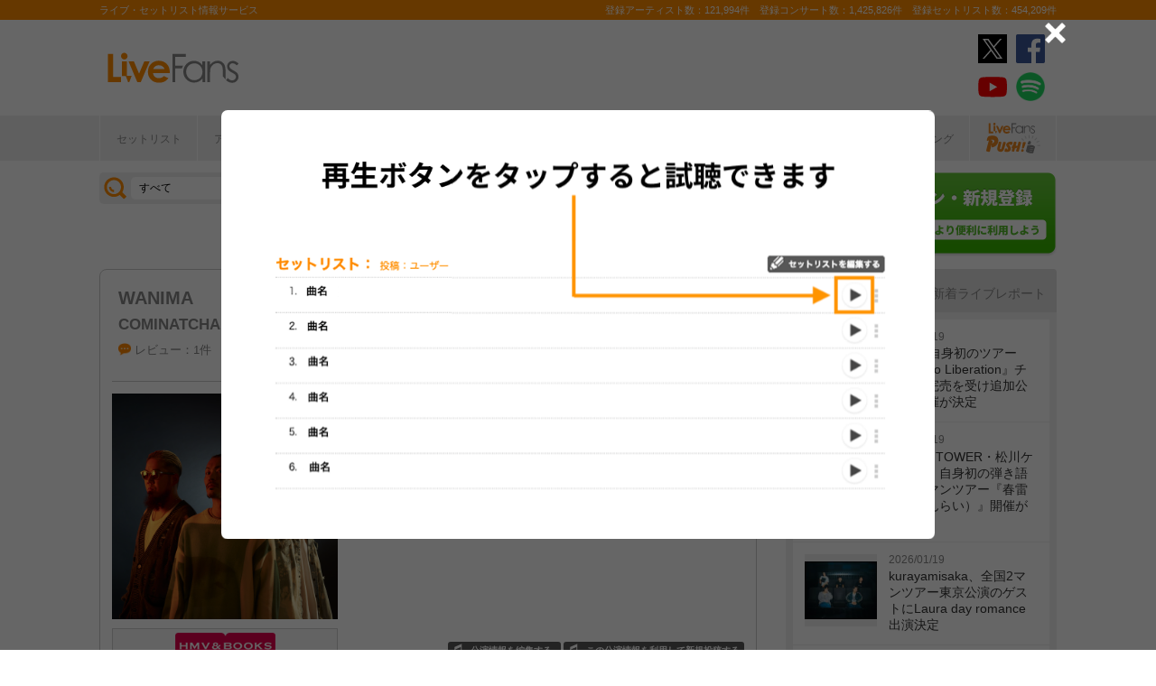

--- FILE ---
content_type: text/html; charset=UTF-8
request_url: https://www.livefans.jp/events/1173318
body_size: 29973
content:


<!DOCTYPE html>
<html lang="ja" xmlns="http://www.w3.org/1999/xhtml" xmlns:og="http://ogp.me/ns#" xmlns:mixi="http://mixi-platform.com/ns#" xmlns:fb="http://ogp.me/ns/fb#">
<head>
<!-- Google Tag Manager -->
<script>(function(w,d,s,l,i){w[l]=w[l]||[];w[l].push({'gtm.start':
new Date().getTime(),event:'gtm.js'});var f=d.getElementsByTagName(s)[0],
j=d.createElement(s),dl=l!='dataLayer'?'&l='+l:'';j.async=true;j.src=
'https://www.googletagmanager.com/gtm.js?id='+i+dl;f.parentNode.insertBefore(j,f);
})(window,document,'script','dataLayer','GTM-W46QF8G');</script>
<!-- End Google Tag Manager -->


<link rel="canonical" href="https://www.livefans.jp/events/1173318" /><meta name="item-image" content="https://i.scdn.co/image/ab6761610000e5eb3250b704a6dfb2572aa8d476" />
<meta name="title" content="WANIMA ＠ マリンメッセ福岡 A館 (福岡県) (2020.02.08)" />

<meta http-equiv="Content-Type" content="text/html; charset=UTF-8" />
<meta http-equiv="Content-Script-Type" content="text/javascript" />
<meta http-equiv="Content-Style-Type" content="text/css" />
<meta lang="ja" name="description" content="WANIMA ＠ マリンメッセ福岡 A館 (福岡県) (2020.02.08)のセットリスト(セトリ)や日程、会場、ライブ会場の客層の統計などライブがもっと楽しくなる情報が満載です。">
<meta lang="ja" name="keywords" content="コンサート,ライブ,ツアー,フェス,セットリスト">
<link href="/favicon.ico" type="image/x-icon" rel="icon" /><link href="/favicon.ico" type="image/x-icon" rel="shortcut icon" />	<link rel="stylesheet" href="/css/common/fa-solid.css">
	<link rel="stylesheet" href="/css/common/fontawesome.css">
<!--[if lt IE 9]>
<script src="http://ie7-js.googlecode.com/svn/version/2.1?20140220(beta4)/IE9.js"></script>
<![endif]-->
<script type="text/javascript" src="/js/google_analytics.js?update=20170713"></script><script type="text/javascript" src="/js/common/jquery-1.7.2.min.js"></script>
<script type="text/javascript" src="/js/common/jquery.page-scroller-308.js"></script>
<script type="text/javascript" src="/js/common/jquery.cookie.js"></script>
<script type="text/javascript" src="/js/common/jquery.custom.js?update=20180130"></script>
<script type="text/javascript" src="https://static.livefans.jp/js/common/layzr.min.js" async="1"></script>
<script type="text/javascript" src="/js/common/jquery.search_custom.js?verupdate=20160215"></script>
<script type="text/javascript" src="/js/common/jPages.min.js"></script>
<script type="text/javascript" src="/js/common/jquery.bxslider.min.js"></script>
<script type="text/javascript" src="/js/jquery/jquery.biggerlink.min.js"></script>
<link rel="stylesheet" type="text/css" href="/css/common/cake.common.css?verupdate=202501161700" />
<link rel="stylesheet" type="text/css" href="/css/common/single.css?verupdate=202508051200" />
<link rel="stylesheet" type="text/css" href="/css/common/setlist.css?verupdate=20190418" />
<link rel="stylesheet" type="text/css" href="/css/common/colorbox.css?verupdate=20190418" />
<script type="text/javascript" src="/js/common/jquery.colorbox-min.js"></script>
<script type="text/javascript" src="/js/common/jqModal.js?verupdate=20140530"></script>
<link rel="stylesheet" type="text/css" href="/css/common/jqModal.css" />
<script type="text/javascript" src="https://static.livefans.jp/js/common/aim_application.js?verupdate=202308171800"></script>
<script type="text/javascript" src="https://static.livefans.jp/js/common/func/live.js"></script>
<script type="text/javascript" src="https://static.livefans.jp/js/common/load-image.all.min.js"></script>
<link rel="stylesheet" type="text/css" href="https://static.livefans.jp/js/jquery/swiper.min.css" />
<script type="text/javascript" src="https://static.livefans.jp/js/jquery/swiper.jquery.min.js"></script>
<script type="text/javascript" src="https://static.livefans.jp/js/jquery/swiper.custom.js?verupdate=20190418"></script>
<script type="text/javascript" src="https://static.livefans.jp/js/common/player/lottie.min.js?v=202412051700"></script>
<link rel="stylesheet" type="text/css" href="https://static.livefans.jp/css/common/musicplayer.css?v=202506041640" />




<title>WANIMA ＠ マリンメッセ福岡 A館 (福岡県) (2020.02.08) | ライブ・セットリスト情報サービス【 LiveFans (ライブファンズ) 】</title>
<meta name="google-site-verification"content="HbO1KjIbp5-oRlHZKAhgwIPmf1vFJdA-NCSPc9yJ7zo" />


<meta name="twitter:card" content="summary_large_image"><meta name="twitter:site" content="@livefans">
<meta name="twitter:creator" content="@livefans">
<meta name="twitter:title" content="WANIMA ＠ マリンメッセ福岡 A館 (福岡県) (2020.02.08) | ライブ・セットリスト情報サービス【 LiveFans (ライブファンズ) 】">
<meta name="twitter:image:src" content="https://i.scdn.co/image/ab6761610000e5eb3250b704a6dfb2572aa8d476"><meta name="twitter:domain" content="https://www.livefans.jp/">

<meta property="og:site_name" content="livefans.jp" />
<meta property="og:title" content="WANIMA ＠ マリンメッセ福岡 A館 (福岡県) (2020.02.08) | ライブ・セットリスト情報サービス【 LiveFans (ライブファンズ) 】" />
<meta property="og:description" content="WANIMA ＠ マリンメッセ福岡 A館 (福岡県) (2020.02.08)のセットリスト(セトリ)や日程、会場、ライブ会場の客層の統計などライブがもっと楽しくなる情報が満載です。" />
<meta property="og:url" content="https://www.livefans.jp/events/1173318" />
<meta property="fb:app_id" content="528283240567901" />
<meta property="og:type" content="article" /><meta property="og:image" content="https://i.scdn.co/image/ab6761610000e5eb3250b704a6dfb2572aa8d476" />


<script async='async' src='https://flux-cdn.com/client/slp/flux_livefans_AS_PB_AT.min.js'></script>
<script type="text/javascript">
				  var pbjs = pbjs || {};
				  pbjs.que = pbjs.que || [];
				</script>
<script async='async' src='https://securepubads.g.doubleclick.net/tag/js/gpt.js'></script>
<script type="text/javascript">
					  var googletag = googletag || {};
					  googletag.cmd = googletag.cmd || [];
					</script>
<script type="text/javascript">
				  var readyBids = {
				    prebid: false,
					google: false			    
				  };
				  var failSafeTimeout = 3e3;
				  // when both APS and Prebid have returned, initiate ad request
				  var launchAdServer = function () {if (!readyBids.prebid) {return;
				    }
				    requestAdServer();
				  };
				  var requestAdServer = function () {
				    if (!readyBids.google) {
				      readyBids.google = true;
				      googletag.cmd.push(function () {
				        pbjs.que.push(function () {
				          pbjs.setTargetingForGPTAsync();
				        });
				        googletag.pubads().refresh();
				      });
				    }
				  };
				</script><script type="text/javascript">
                    googletag.cmd.push(function () {
                        // add slot (defineSoltの記述
						googletag.defineSlot('/104311091/LFPC_BIT_320x50', [320, 50], 'dfp-banner-5-0').setTargeting('artist', ['WANIMA']).setTargeting('song', ['GET%20DOWN']).addService(googletag.pubads());
						googletag.defineSlot('/9176203,104311091/1601944', ['fluid',[1, 1],[728, 90]], 'dfp-banner-16-0').addService(googletag.pubads());
						googletag.defineSlot('/9176203,104311091/1601948', ['fluid',[1, 1],[300, 250],[336, 280]], 'dfp-banner-17-0').addService(googletag.pubads());
						googletag.defineSlot('/9176203,104311091/1601949', ['fluid',[1, 1],[336, 280],[300, 250]], 'dfp-banner-18-0').addService(googletag.pubads());
						googletag.defineSlot('/9176203,104311091/1601946', ['fluid',[1, 1],[300, 250]], 'dfp-banner-20-0').addService(googletag.pubads());
						googletag.defineSlot('/9176203,104311091/1601947', ['fluid',[1, 1],[300, 250]], 'dfp-banner-21-0').addService(googletag.pubads());
						googletag.defineSlot('/9176203,104311091/1601943', ['fluid',[1, 1],[728, 90]], 'dfp-banner-22-0').addService(googletag.pubads());
						googletag.pubads().enableLazyLoad({
							fetchMarginPercent: 30,
							renderMarginPercent: 30,
							mobileScaling: 2.0
						});
                        googletag.pubads().enableSingleRequest();
                        googletag.pubads().disableInitialLoad();
                        googletag.enableServices();
                        pbjs.que.push(function () {
                            pbFlux.prebidBidder();
                        });
                    });
                </script>
<script type="text/javascript">
				  setTimeout(function () {
				    requestAdServer();
				  }, failSafeTimeout);
				</script>
</head>

<body id="body_selection">
<!-- Google Tag Manager (noscript) -->
<noscript><iframe src="https://www.googletagmanager.com/ns.html?id=GTM-W46QF8G"
height="0" width="0" style="display:none;visibility:hidden"></iframe></noscript>
<!-- End Google Tag Manager (noscript) -->
<!-- // liveood banner -->
<div id="bannerLf">
</div>
<div id="bannerRt">
</div>





	<!-- // HEADER -->
	<div id="header">
		<div class="seoArea">
			<div class="inner">
				<p class="seoTxt">ライブ・セットリスト情報サービス</p>
				<p class="numbers">登録アーティスト数：121,994件　登録コンサート数：1,425,826件　登録セットリスト数：454,209件</p>
			</div>
		</div>
		<!-- //.SEOAREA -->
		<div id="headerMiddle" class="inner">
			<h1 class="logo"><a href="/"><img src="https://static.livefans.jp/img/common/img-logo.svg" alt="ライブ・セットリスト情報サービス - LiveFans (ライブファンズ)" width="147" height="34" /></a></h1>
			<div id="bannerHeaderTop" class="bannerBox">
				
<!-- /9176203,104311091/1601944 -->
<div id='dfp-banner-16-0' class='adCenter' style='height:90px; width:728px;'>
<script>
googletag.cmd.push(function() { googletag.display('dfp-banner-16-0'); });
</script>
</div>			</div>
			<!-- //#BANNERHEADERTOP -->
			<ul class="snsNav"><li><a href="https://x.com/livefans" target="_blank" onClick="ga('send', 'event', '外部リンク', '公式SNSリンククリック', 'WANIMA ＠ マリンメッセ福岡 A館 (福岡県) (2020.02.08),https://www.livefans.jp/events/1173318,ヘッダー,twitter');"><img src="https://static.livefans.jp/img/common/sns/icon-X.svg" alt="twitter" height="32" width="32" /></a></li><li><a href="https://www.facebook.com/livefans" target="_blank" onClick="ga('send', 'event', '外部リンク', '公式SNSリンククリック', 'WANIMA ＠ マリンメッセ福岡 A館 (福岡県) (2020.02.08),https://www.livefans.jp/events/1173318,ヘッダー,facebook');"><img src="https://static.livefans.jp/img/common/sns/icon-facebook.svg" alt="facebook" height="32" width="32" /></a></li><li><a href="https://www.youtube.com/channel/UCfH5b3DhV7AL-p0yX_zizTA" target="_blank" onClick="ga('send', 'event', '外部リンク', '公式SNSリンククリック', 'WANIMA ＠ マリンメッセ福岡 A館 (福岡県) (2020.02.08),https://www.livefans.jp/events/1173318,ヘッダー,youtube');"><img src="https://static.livefans.jp/img/common/sns/icon-youtube.svg" alt="youtubeチャンネル" height="32" width="32" /></a></li><li><a href="https://open.spotify.com/user/nb3gnvy7qphzbzt8zgeiw4tms?si=-yqPoMdkThSm89_7Adk5tg" target="_blank" onClick="ga('send', 'event', '外部リンク', '公式SNSリンククリック', 'WANIMA ＠ マリンメッセ福岡 A館 (福岡県) (2020.02.08),https://www.livefans.jp/events/1173318,ヘッダー,spotify');"><img src="https://static.livefans.jp/img/common/sns/icon-spotify.png" alt="spotify" height="32" width="32" /></a></li></ul>		</div>
		<!-- //HEADERMIDDLE -->
		<div id="headNav">
			<ul class="inner">
				<!--<li><a href="/">ホーム</a></li>-->
				<li><a href="/setlist">セットリスト</a></li>
				<!--<li><a href="/live">ライブ・フェス情報</a></li>-->
				<li><a href="/artist">アーティスト</a></li>
				<li><a href="/venue">会場</a></li>
				<li><a href="/tickets">チケット</a></li>
				<li><a href="/search/online?option=1&amp;setlist=0&amp;online=on&amp;year=after&amp;sort=e2">オンラインライブ</a></li>
				<li><a href="/matome">編集部</a></li>
				<li><a href="/report">レポート</a></li>
				<!--<li><a href="/column">連載</a></li>-->
				<li><a href="/news">ニュース</a></li>
				<li><a href="/live_qa" target="new">ライブQ&A</a></li>
				<li><a href="/special">企画</a></li>
								<li><a href="/rank">ランキング</a></li>
				<li  class="livefansPush"><a href="/push"><img src="https://static.livefans.jp/img/images/push_artist/common/livefanspushB.svg" width="60" height="34" alt="LiveFans Push!" /></a></li>			</ul>
		</div>
		<!-- //#HEADNAV -->
		<!-- // BillboardLIVE -->
		<!--<h6><a href="/billboard-live"><img src="/img/common/navBlbd.gif" alt="BillboardLIVE" width="147" height="29" /></a></h6>-->
		<!-- // BillboardLIVE -->
		<!-- <p class="menubnr"><a href="/tvguide?ref=menu"><img src="/img/data/nav_tvguide.png" alt="LiveFans 音楽番組ガイド" width="147" height="29" /></a></p>-->
	</div>
	<!-- // HEADER -->

	<!-- // WRAP -->
	<div id="wrap">



<!-- // CONTAINER -->
<div id="container">


<!-- //#CONTAINERHEAD -->
<div id="containerHead">

<div class="left">
<!-- // SEARCHBOX -->
<div id="searchBox">
<form name="searchBox" action="/search" onsubmit="return check_keyword()">
<select name="option">
<option value="1" >すべて</option>
<option value="2" >セットリストを探す</option>
<option value="6" >アーティストを探す</option>
<option value="3" >ライブを探す</option>
<option value="4" >フェスを探す</option>
<!-- <option value="5" >ツアー</option> -->
<!-- <option value="7" >ライブレポート</option> -->
<!-- <option value="8" >特集</option> -->
</select>
<input type="text" name="keyword" id ="keyword" accesskey="s" value="" maxlength="50" />
<p><input type="submit" id="seach_btn" value="検 索" /></p>

<p class="narrowBtn">ジャンル検索</p>

<div class="searchBoxIn" style="display:none">
<dl>
<dt>音楽ジャンル</dt><dd>
<select name="genre">
<option value="all">すべて</option>

<option value="B1"  >ポップス</option>
<option value="B2"  >ロック</option>
<option value="B3"  >オルタナティブ／パンク</option>
<option value="B4"  >ハードロック／メタル</option>
<option value="B5"  >フォーク／ニューミュージック</option>
<option value="B6"  >ヒップホップ／ラップ</option>
<option value="B7"  >R&B／ソウル</option>
<option value="B8"  >レゲエ</option>
<option value="B9"  >ブルース</option>
<option value="B12"  >エレクトロニカ／ダンス</option>
<option value="B14"  >ジャズ／フュージョン</option>
<option value="B15"  >クラシック</option>
<option value="B16"  >イージーリスニング</option>
<option value="B17"  >歌謡曲</option>
<option value="B18"  >演歌</option>
<option value="B19"  >日本伝統音楽／民謡</option>
<option value="B20"  >アイドル</option>
<option value="B21"  >アニメ／ゲーム／声優</option>
<option value="B22"  >ヴィジュアル系</option>
<option value="B23"  >K-POP</option>
<option value="B24"  >アジア／ワールド</option>
<option value="B28"  >ミュージカル／演劇</option>
<option value="B99"  >その他</option></select></dd>
</dl>

</div>
</form>
</div>
<!-- // SEARCHBOX -->
<div class="btn"><a href="/events" class="opalink">新規情報投稿</a></div>
</div>
<!-- //.LEFT -->
<div class="right">
<div class="login"><a href=/users/login><img src="https://static.livefans.jp/img/common/btn-login.png" alt="ログイン・新規登録" height="93" width="226" /></a></div><input type="hidden" id="user_id" value="" />
</div>
<!-- //.RIGHT -->

</div>
<!-- //#CONTAINERHEAD -->

<head>
	
<link rel="stylesheet" type="text/css" href="/css/themes/slick-home.css?update=20240604" />
<script type="text/javascript" src="/js/common/push_artist/common/slick.min.js"></script></head>
<!-- Livestream IDS -->
<link rel="stylesheet" href="https://fonts.googleapis.com/css?family=Roboto|Open+Sans">
<link rel="stylesheet" href="https://maxcdn.bootstrapcdn.com/font-awesome/4.7.0/css/font-awesome.min.css">
<!-- //Livestream IDS -->
<div id="content"><!-- // CONTENT -->

<script src="https://js-cdn.music.apple.com/musickit/v3/musickit.js?v=1768849620" data-web-components async></script>
<script>
	window.dataObject = {"pageData":{"eventId":"1173318"},"applemusic":{"isLoggedIn":false,"developerToken":"eyJhbGciOiJFUzI1NiIsImtpZCI6IjY1RDJZV1E5SzMiLCJ0eXAiOiJKV1QifQ.eyJpc3MiOiJRVlA5NlU4QzhVIiwiaWF0IjoxNzY4ODQ5NjE5LCJleHAiOjE3NzE0NDE2MTl9.hB3nsEm50szR1oL9hBH1yV-bJUJzaJ8XRGIwpUpZh0AGclNuAgcOHhSs5wdYy-r3JZD0UCx8GkYpyhmTgG9l1Q","playerQueue":{"stype":"1","current":0,"tracks":[{"index":0,"lf_song_id":"628045","stype":"1","track_id":"1480390274","track_name":"JOY","artist_id":"936535085","artist_name":"WANIMA","album_id":"1480390270","album_name":"COMINATCHA!!","artwork_url":"https:\/\/is1-ssl.mzstatic.com\/image\/thumb\/Music124\/v4\/98\/38\/40\/98384052-d9d8-c8b9-e321-14d785a96e45\/190295351496.jpg\/1498.5x1499.5bb.jpg","artwork_url_small":"https:\/\/is1-ssl.mzstatic.com\/image\/thumb\/Music124\/v4\/98\/38\/40\/98384052-d9d8-c8b9-e321-14d785a96e45\/190295351496.jpg\/599.4x599.8bb.jpg","preview_url":"https:\/\/audio-ssl.itunes.apple.com\/itunes-assets\/AudioPreview112\/v4\/8b\/79\/64\/8b79646f-a687-153e-e439-337644e54fa6\/mzaf_16912902953112317423.plus.aac.p.m4a","link_url":"https:\/\/music.apple.com\/jp\/album\/1480390270?i=1480390274"},{"index":1,"lf_song_id":"356504","stype":"1","track_id":"1718755933","track_name":"\u3053\u3053\u304b\u3089","artist_id":"936535085","artist_name":"WANIMA","album_id":"1718755847","album_name":"Are You Coming?","artwork_url":"https:\/\/is1-ssl.mzstatic.com\/image\/thumb\/Music126\/v4\/95\/49\/4e\/95494e97-f01b-7105-5804-7d0b38c4b1e3\/23UM1IM58422.rgb.jpg\/1500x1500bb.jpg","artwork_url_small":"https:\/\/is1-ssl.mzstatic.com\/image\/thumb\/Music126\/v4\/95\/49\/4e\/95494e97-f01b-7105-5804-7d0b38c4b1e3\/23UM1IM58422.rgb.jpg\/600x600bb.jpg","preview_url":"https:\/\/audio-ssl.itunes.apple.com\/itunes-assets\/AudioPreview116\/v4\/7d\/43\/1f\/7d431f4f-b73d-bfa6-5d43-aec72ee2a03f\/mzaf_15539049840334526865.plus.aac.p.m4a","link_url":"https:\/\/music.apple.com\/jp\/album\/1718755847?i=1718755933"},{"index":2,"lf_song_id":"520583","stype":"1","track_id":"1319369015","track_name":"\u82b1\u706b","artist_id":"936535085","artist_name":"WANIMA","album_id":"1319369009","album_name":"Everybody!!","artwork_url":"https:\/\/is1-ssl.mzstatic.com\/image\/thumb\/Music124\/v4\/95\/47\/d6\/9547d65b-8bb3-b7cc-4b6e-fbab8747530f\/190295700706.jpg\/827x827bb.jpg","artwork_url_small":"https:\/\/is1-ssl.mzstatic.com\/image\/thumb\/Music124\/v4\/95\/47\/d6\/9547d65b-8bb3-b7cc-4b6e-fbab8747530f\/190295700706.jpg\/330.8x330.8bb.jpg","preview_url":"https:\/\/audio-ssl.itunes.apple.com\/itunes-assets\/AudioPreview122\/v4\/5e\/bf\/27\/5ebf27ae-2113-11d0-8930-892679947066\/mzaf_8838716944493825993.plus.aac.p.m4a","link_url":"https:\/\/music.apple.com\/jp\/album\/1319369009?i=1319369015"},{"index":3,"lf_song_id":"334295","stype":"1","track_id":"1718756507","track_name":"TRACE","artist_id":"936535085","artist_name":"WANIMA","album_id":"1718755847","album_name":"Are You Coming?","artwork_url":"https:\/\/is1-ssl.mzstatic.com\/image\/thumb\/Music126\/v4\/95\/49\/4e\/95494e97-f01b-7105-5804-7d0b38c4b1e3\/23UM1IM58422.rgb.jpg\/1500x1500bb.jpg","artwork_url_small":"https:\/\/is1-ssl.mzstatic.com\/image\/thumb\/Music126\/v4\/95\/49\/4e\/95494e97-f01b-7105-5804-7d0b38c4b1e3\/23UM1IM58422.rgb.jpg\/600x600bb.jpg","preview_url":"https:\/\/audio-ssl.itunes.apple.com\/itunes-assets\/AudioPreview116\/v4\/02\/b2\/bc\/02b2bc18-8078-c0ad-9c9d-dc648b35ade9\/mzaf_476483384412327468.plus.aac.p.m4a","link_url":"https:\/\/music.apple.com\/jp\/album\/1718755847?i=1718756507"},{"index":4,"lf_song_id":"628050","stype":"1","track_id":"1480390348","track_name":null,"artist_id":null,"artist_name":null,"album_id":"1480390270","album_name":null,"artwork_url":null,"artwork_url_small":null,"preview_url":null,"link_url":"https:\/\/music.apple.com\/jp\/album\/1480390270?i=1480390348"},{"index":5,"lf_song_id":"476962","stype":"1","track_id":"1228740433","track_name":"\u3053\u308c\u3060\u3051\u306f","artist_id":null,"artist_name":"WANIMA","album_id":null,"album_name":"Gotta Go!! - Single","artwork_url":"https:\/\/is1-ssl.mzstatic.com\/image\/thumb\/Music124\/v4\/0e\/b2\/87\/0eb2873f-94f6-6017-4c56-b63a9a304b4e\/190295812249.jpg\/1000x999.5bb.jpg","artwork_url_small":"https:\/\/is1-ssl.mzstatic.com\/image\/thumb\/Music124\/v4\/0e\/b2\/87\/0eb2873f-94f6-6017-4c56-b63a9a304b4e\/190295812249.jpg\/400x399.8bb.jpg","preview_url":null,"link_url":""},{"index":6,"lf_song_id":"213591","stype":"1","track_id":"1718755437","track_name":"1106","artist_id":null,"artist_name":"WANIMA","album_id":null,"album_name":"Can Not Behaved!!","artwork_url":"https:\/\/is1-ssl.mzstatic.com\/image\/thumb\/Music126\/v4\/e3\/72\/ef\/e372ef38-69a2-281e-a627-2983df6d542b\/23UM1IM58371.rgb.jpg\/1500x1500bb.jpg","artwork_url_small":"https:\/\/is1-ssl.mzstatic.com\/image\/thumb\/Music126\/v4\/e3\/72\/ef\/e372ef38-69a2-281e-a627-2983df6d542b\/23UM1IM58371.rgb.jpg\/600x600bb.jpg","preview_url":null,"link_url":""},{"index":7,"lf_song_id":"520586","stype":"1","track_id":"1319369012","track_name":"\u30b7\u30b0\u30ca\u30eb","artist_id":null,"artist_name":"WANIMA","album_id":null,"album_name":"Everybody!!","artwork_url":"https:\/\/is1-ssl.mzstatic.com\/image\/thumb\/Music124\/v4\/95\/47\/d6\/9547d65b-8bb3-b7cc-4b6e-fbab8747530f\/190295700706.jpg\/827x827bb.jpg","artwork_url_small":"https:\/\/is1-ssl.mzstatic.com\/image\/thumb\/Music124\/v4\/95\/47\/d6\/9547d65b-8bb3-b7cc-4b6e-fbab8747530f\/190295700706.jpg\/330.8x330.8bb.jpg","preview_url":null,"link_url":""},{"index":8,"lf_song_id":"623071","stype":"1","track_id":"1467754249","track_name":"\u30b5\u30f3\u30bb\u30c3\u30c8\u30b9\u30c8\u30ea\u30c3\u30d7","artist_id":null,"artist_name":"WANIMA","album_id":null,"album_name":"Summer Trap!! - EP","artwork_url":"https:\/\/is1-ssl.mzstatic.com\/image\/thumb\/Music123\/v4\/27\/03\/6e\/27036e6d-1814-01e5-b5a6-c82e5d368f6a\/190295402259.jpg\/708.5x708.5bb.jpg","artwork_url_small":"https:\/\/is1-ssl.mzstatic.com\/image\/thumb\/Music123\/v4\/27\/03\/6e\/27036e6d-1814-01e5-b5a6-c82e5d368f6a\/190295402259.jpg\/283.4x283.4bb.jpg","preview_url":null,"link_url":""},{"index":9,"lf_song_id":"611642","stype":"1","track_id":"1467754250","track_name":"GONG","artist_id":"936535085","artist_name":"WANIMA","album_id":"1467754247","album_name":"Summer Trap!! - EP","artwork_url":"https:\/\/is1-ssl.mzstatic.com\/image\/thumb\/Music123\/v4\/27\/03\/6e\/27036e6d-1814-01e5-b5a6-c82e5d368f6a\/190295402259.jpg\/708.5x708.5bb.jpg","artwork_url_small":"https:\/\/is1-ssl.mzstatic.com\/image\/thumb\/Music123\/v4\/27\/03\/6e\/27036e6d-1814-01e5-b5a6-c82e5d368f6a\/190295402259.jpg\/283.4x283.4bb.jpg","preview_url":"https:\/\/audio-ssl.itunes.apple.com\/itunes-assets\/AudioPreview112\/v4\/07\/86\/28\/07862843-9fc2-4a91-57f5-7c587699143a\/mzaf_12691630141833094550.plus.aac.p.m4a","link_url":"https:\/\/music.apple.com\/jp\/album\/1467754247?i=1467754250"},{"index":10,"lf_song_id":"601108","stype":"1","track_id":"1480390347","track_name":"\u6e1a\u306e\u6ce1\u6cab","artist_id":null,"artist_name":"WANIMA","album_id":null,"album_name":"COMINATCHA!!","artwork_url":"https:\/\/is1-ssl.mzstatic.com\/image\/thumb\/Music124\/v4\/98\/38\/40\/98384052-d9d8-c8b9-e321-14d785a96e45\/190295351496.jpg\/1498.5x1499.5bb.jpg","artwork_url_small":"https:\/\/is1-ssl.mzstatic.com\/image\/thumb\/Music124\/v4\/98\/38\/40\/98384052-d9d8-c8b9-e321-14d785a96e45\/190295351496.jpg\/599.4x599.8bb.jpg","preview_url":null,"link_url":""},{"index":11,"lf_song_id":"628046","stype":"1","track_id":"1480390346","track_name":"Baby Sniper","artist_id":null,"artist_name":"WANIMA","album_id":null,"album_name":"COMINATCHA!!","artwork_url":"https:\/\/is1-ssl.mzstatic.com\/image\/thumb\/Music124\/v4\/98\/38\/40\/98384052-d9d8-c8b9-e321-14d785a96e45\/190295351496.jpg\/1498.5x1499.5bb.jpg","artwork_url_small":"https:\/\/is1-ssl.mzstatic.com\/image\/thumb\/Music124\/v4\/98\/38\/40\/98384052-d9d8-c8b9-e321-14d785a96e45\/190295351496.jpg\/599.4x599.8bb.jpg","preview_url":null,"link_url":""},{"index":12,"lf_song_id":"628048","stype":"1","track_id":"1480390276","track_name":"Like a Fire","artist_id":null,"artist_name":"WANIMA","album_id":null,"album_name":"COMINATCHA!!","artwork_url":"https:\/\/is1-ssl.mzstatic.com\/image\/thumb\/Music124\/v4\/98\/38\/40\/98384052-d9d8-c8b9-e321-14d785a96e45\/190295351496.jpg\/1498.5x1499.5bb.jpg","artwork_url_small":"https:\/\/is1-ssl.mzstatic.com\/image\/thumb\/Music124\/v4\/98\/38\/40\/98384052-d9d8-c8b9-e321-14d785a96e45\/190295351496.jpg\/599.4x599.8bb.jpg","preview_url":null,"link_url":""},{"index":13,"lf_song_id":"640235","stype":"1","track_id":"1501336256","track_name":"\u6625\u3092\u5f85\u3063\u3066","artist_id":null,"artist_name":"WANIMA","album_id":null,"album_name":"\u6625\u3092\u5f85\u3063\u3066 - Single","artwork_url":"https:\/\/is1-ssl.mzstatic.com\/image\/thumb\/Music124\/v4\/57\/ea\/cb\/57eacbdc-75eb-817e-7553-65b865eb93d4\/190295251390.jpg\/1500x1500bb.jpg","artwork_url_small":"https:\/\/is1-ssl.mzstatic.com\/image\/thumb\/Music124\/v4\/57\/ea\/cb\/57eacbdc-75eb-817e-7553-65b865eb93d4\/190295251390.jpg\/600x600bb.jpg","preview_url":null,"link_url":""},{"index":14,"lf_song_id":"623073","stype":"1","track_id":"1467754251","track_name":"Mom","artist_id":"936535085","artist_name":"WANIMA","album_id":"1467754247","album_name":"Summer Trap!! - EP","artwork_url":"https:\/\/is1-ssl.mzstatic.com\/image\/thumb\/Music123\/v4\/27\/03\/6e\/27036e6d-1814-01e5-b5a6-c82e5d368f6a\/190295402259.jpg\/708.5x708.5bb.jpg","artwork_url_small":"https:\/\/is1-ssl.mzstatic.com\/image\/thumb\/Music123\/v4\/27\/03\/6e\/27036e6d-1814-01e5-b5a6-c82e5d368f6a\/190295402259.jpg\/283.4x283.4bb.jpg","preview_url":"https:\/\/audio-ssl.itunes.apple.com\/itunes-assets\/AudioPreview122\/v4\/8c\/ae\/75\/8cae75da-bb41-9fec-7057-26423a04d3a1\/mzaf_11585475202209996410.plus.aac.p.m4a","link_url":"https:\/\/music.apple.com\/jp\/album\/1467754247?i=1467754251"},{"index":15,"lf_song_id":"606312","stype":"1","track_id":"1467754248","track_name":"\u590f\u306e\u3069\u3053\u304b\u3078","artist_id":null,"artist_name":"WANIMA","album_id":null,"album_name":"Summer Trap!! - EP","artwork_url":"https:\/\/is1-ssl.mzstatic.com\/image\/thumb\/Music123\/v4\/27\/03\/6e\/27036e6d-1814-01e5-b5a6-c82e5d368f6a\/190295402259.jpg\/708.5x708.5bb.jpg","artwork_url_small":"https:\/\/is1-ssl.mzstatic.com\/image\/thumb\/Music123\/v4\/27\/03\/6e\/27036e6d-1814-01e5-b5a6-c82e5d368f6a\/190295402259.jpg\/283.4x283.4bb.jpg","preview_url":null,"link_url":""},{"index":16,"lf_song_id":"429321","stype":"1","track_id":"1718754210","track_name":"\u30aa\u30c9\u30eb\u30e8\u30eb","artist_id":null,"artist_name":"WANIMA","album_id":null,"album_name":"JUICE UP!! - EP","artwork_url":"https:\/\/is1-ssl.mzstatic.com\/image\/thumb\/Music116\/v4\/06\/5b\/56\/065b5617-f180-5e7a-2a1e-a4c2d446246a\/23UM1IM58426.rgb.jpg\/1500x1500bb.jpg","artwork_url_small":"https:\/\/is1-ssl.mzstatic.com\/image\/thumb\/Music116\/v4\/06\/5b\/56\/065b5617-f180-5e7a-2a1e-a4c2d446246a\/23UM1IM58426.rgb.jpg\/600x600bb.jpg","preview_url":null,"link_url":""},{"index":17,"lf_song_id":"526395","stype":"1","track_id":"1480390351","track_name":"\u308a\u3093\u3069\u3046","artist_id":"936535085","artist_name":"WANIMA","album_id":"1480390270","album_name":"COMINATCHA!!","artwork_url":"https:\/\/is1-ssl.mzstatic.com\/image\/thumb\/Music124\/v4\/98\/38\/40\/98384052-d9d8-c8b9-e321-14d785a96e45\/190295351496.jpg\/1498.5x1499.5bb.jpg","artwork_url_small":"https:\/\/is1-ssl.mzstatic.com\/image\/thumb\/Music124\/v4\/98\/38\/40\/98384052-d9d8-c8b9-e321-14d785a96e45\/190295351496.jpg\/599.4x599.8bb.jpg","preview_url":"https:\/\/audio-ssl.itunes.apple.com\/itunes-assets\/AudioPreview112\/v4\/30\/36\/f0\/3036f06a-46cb-2951-d275-93cd2f66bc0f\/mzaf_16808246225373863074.plus.aac.p.m4a","link_url":"https:\/\/music.apple.com\/jp\/album\/1480390270?i=1480390351"},{"index":18,"lf_song_id":"627231","stype":"1","track_id":"1480390279","track_name":"\u5b9d\u7269","artist_id":"936535085","artist_name":"WANIMA","album_id":"1480390270","album_name":"COMINATCHA!!","artwork_url":"https:\/\/is1-ssl.mzstatic.com\/image\/thumb\/Music124\/v4\/98\/38\/40\/98384052-d9d8-c8b9-e321-14d785a96e45\/190295351496.jpg\/1498.5x1499.5bb.jpg","artwork_url_small":"https:\/\/is1-ssl.mzstatic.com\/image\/thumb\/Music124\/v4\/98\/38\/40\/98384052-d9d8-c8b9-e321-14d785a96e45\/190295351496.jpg\/599.4x599.8bb.jpg","preview_url":"https:\/\/audio-ssl.itunes.apple.com\/itunes-assets\/AudioPreview122\/v4\/95\/93\/ae\/9593aeef-571c-9535-8216-299e77725301\/mzaf_12061991228917962003.plus.aac.p.m4a","link_url":"https:\/\/music.apple.com\/jp\/album\/1480390270?i=1480390279"},{"index":19,"lf_song_id":"332560","stype":"1","track_id":"1718753937","track_name":"\u3044\u3044\u304b\u3089","artist_id":"936535085","artist_name":"WANIMA","album_id":"1718753565","album_name":"Think That... - EP","artwork_url":"https:\/\/is1-ssl.mzstatic.com\/image\/thumb\/Music116\/v4\/a0\/9a\/9c\/a09a9c67-3270-3291-7335-f56b9fcbc68d\/23UM1IM58421.rgb.jpg\/1500x1500bb.jpg","artwork_url_small":"https:\/\/is1-ssl.mzstatic.com\/image\/thumb\/Music116\/v4\/a0\/9a\/9c\/a09a9c67-3270-3291-7335-f56b9fcbc68d\/23UM1IM58421.rgb.jpg\/600x600bb.jpg","preview_url":"https:\/\/audio-ssl.itunes.apple.com\/itunes-assets\/AudioPreview126\/v4\/21\/7e\/05\/217e05d4-52ee-e51b-e347-608859ce9c03\/mzaf_7782169417796822965.plus.aac.p.m4a","link_url":"https:\/\/music.apple.com\/jp\/album\/1718753565?i=1718753937"},{"index":20,"lf_song_id":"304598","stype":"1","track_id":"1718754986","track_name":"Hey Lady","artist_id":null,"artist_name":"WANIMA","album_id":null,"album_name":"Can Not Behaved!!","artwork_url":"https:\/\/is1-ssl.mzstatic.com\/image\/thumb\/Music126\/v4\/e3\/72\/ef\/e372ef38-69a2-281e-a627-2983df6d542b\/23UM1IM58371.rgb.jpg\/1500x1500bb.jpg","artwork_url_small":"https:\/\/is1-ssl.mzstatic.com\/image\/thumb\/Music126\/v4\/e3\/72\/ef\/e372ef38-69a2-281e-a627-2983df6d542b\/23UM1IM58371.rgb.jpg\/600x600bb.jpg","preview_url":null,"link_url":""},{"index":21,"lf_song_id":"628051","stype":"1","track_id":"1480390353","track_name":"GET DOWN","artist_id":null,"artist_name":"WANIMA","album_id":null,"album_name":"COMINATCHA!!","artwork_url":"https:\/\/is1-ssl.mzstatic.com\/image\/thumb\/Music124\/v4\/98\/38\/40\/98384052-d9d8-c8b9-e321-14d785a96e45\/190295351496.jpg\/1498.5x1499.5bb.jpg","artwork_url_small":"https:\/\/is1-ssl.mzstatic.com\/image\/thumb\/Music124\/v4\/98\/38\/40\/98384052-d9d8-c8b9-e321-14d785a96e45\/190295351496.jpg\/599.4x599.8bb.jpg","preview_url":null,"link_url":""}]},"playlistInfo":{"title":"WANIMA - COMINATCHA!! TOUR2019-2020","description":"2020\/02\/08 (\u571f)\u300018:00 \u958b\u6f14\n@\u30de\u30ea\u30f3\u30e1\u30c3\u30bb\u798f\u5ca1 A\u9928 (\u798f\u5ca1\u770c)\n\n[\u51fa\u6f14]\nWANIMA\n\ncreated by LiveFans\nhttps:\/\/www.livefans.jp\/events\/1173318"}},"layout":"pc"}</script>


<div class="grayTheme">

<div class="dataBlock"><!-- // Data -->

<div class="head">
<h4 class="artistName2 ">
<a href="/artists/21333" >WANIMA</a>
</h4>
<h4 class="liveName2"><a href="/groups/156349">COMINATCHA!! TOUR2019-2020</a></h4>
<div class="button">
<div class="buttonBlock">
<div class="userlist"><a href="/events_clip/follower_users/1173318">
<div class="user-digest"><div class="user-thumb-small"><img src="https://static.livefans.jp/img/contents/user/50440/user_50440_20230822131857_50_70.jpg" alt="" /></div><div class="user-thumb-small"><img src="https://static.livefans.jp/img/data/user_image120px.gif" alt="" /></div><div class="user-thumb-small"><img src="https://static.livefans.jp/img/data/user_image120px.gif" alt="" /></div><div class="user-thumb-small"><img src="https://static.livefans.jp/img/data/user_image120px.gif" alt="" /></div><div class="user-thumb-small"><img src="https://static.livefans.jp/img/data/user_image120px.gif" alt="" /></div></div>
<div class="follow-count">
<span class="subTtl">クリップ</span>8<span>人</span>
</div></a>
</div>
<a href="/clip" title="クリップする" class="btnClip icon-at-clip-add"></a>
</div>
<div class="buttonBlock">
<div class="userlist"><a href="/events_attend/follower_users/1173318">
<div class="user-digest"><div class="user-thumb-small"><img src="https://static.livefans.jp/img/contents/user/138394/user_138394_20240722172342_50_50.jpg" alt="" /></div><div class="user-thumb-small"><img src="https://static.livefans.jp/img/contents/user/244182/user_244182_20230822151457_60_50.jpg" alt="" /></div><div class="user-thumb-small"><img src="https://static.livefans.jp/img/contents/user/65519/user_65519_20230823101256_59_50.jpg" alt="" /></div><div class="user-thumb-small"><img src="https://static.livefans.jp/img/contents/user/85567/user_85567_20230823114330_66_50.jpg" alt="" /></div><div class="user-thumb-small"><img src="https://static.livefans.jp/img/data/user_image120px.gif" alt="" /></div></div>
<div class="follow-count">
<span class="subTtl">参加した</span>31<span>人</span>
</div></a>
</div><a href="/clip" class="btnClip icon-join-add" title="参加した" "></a>
</div></div>
<ul class="dataList">
<li>
<p class="attribute">
<a href="#attribute">レビュー：1件</a>
</p></li>
<li><i class="icon-at-clip"></i>クリップ：8</li>
<li><p class="genres" ><span>オルタナティブ/パンク</span></p></li>
</ul>
</div><dl><dt><img src="https://i.scdn.co/image/ab6761610000e5eb3250b704a6dfb2572aa8d476" alt="" width="250" height="250" /></dt>
<dd class="bnrTRO"><a href="http://click.linksynergy.com/fs-bin/click?id=6pqpGxpi1xI&subid=&offerid=314039.1&type=10&tmpid=1161&RD_PARM1=http%3A%2F%2Fwww.hmv.co.jp%2Fartist__000000000581262%2Fmedia_all%2F" onclick="ga('send', 'event', '外部リンク', 'HMV&BOOKS online（イベント）', 'COMINATCHA!! TOUR2019-2020,WANIMA,http://click.linksynergy.com/fs-bin/click?id=6pqpGxpi1xI&amp;subid=&amp;offerid=314039.1&amp;type=10&amp;tmpid=1161&amp;RD_PARM1=http%3A%2F%2Fwww.hmv.co.jp%2Fartist__000000000581262%2Fmedia_all%2F');  sendActionLog('25','0', 'c63dc6b6b51cf4e46b95e09e120ccb6c02ef418e', 'https://www.livefans.jp/', '21333', '0', '0', '8', '13' ); "  target="_new"><img src="https://static.livefans.jp/img/data/bnrHMV.png?update=20180119" width="250" height="50" /></a></dd>
<dd class="bnrTRO"><a href="http://ck.jp.ap.valuecommerce.com/servlet/referral?sid=3420620&pid=885406597&vc_url=http%3A%2F%2Ftower.jp%2Fsearch%2Fitem%2FWANIMA%3FexactMatch%3DTrue" onclick="ga('send', 'event', '外部リンク', 'TOWER RECORDS（イベント）', 'COMINATCHA!! TOUR2019-2020,WANIMA,http://ck.jp.ap.valuecommerce.com/servlet/referral?sid=3420620&amp;pid=885406597&amp;vc_url=http%3A%2F%2Ftower.jp%2Fsearch%2Fitem%2FWANIMA%3FexactMatch%3DTrue');  sendActionLog('25','0', 'c63dc6b6b51cf4e46b95e09e120ccb6c02ef418e', 'https://www.livefans.jp/', '21333', '0', '0', '5', '13' ); " class="gosearch" target="_new"><img src="https://static.livefans.jp/img/data/bnrTRO.gif" width="250" height="50" /></a></dd>
</dl>
<div class="profile">
<p class="date">2020/02/08 (土)　18:00 開演</p>
<address><a href="/venues/5765" >＠マリンメッセ福岡 A館 (福岡県)</a></address></address><form action="/events/new/concert" name="CopyLive" id="CopyLive"  method="post">
<input type="hidden" name="data[event][event_id]" value="" id="eventEventId"/>
<input type="hidden" name="data[event][back_event_id]" value="1173318" id="eventBackEventId"/>
<input type="hidden" name="data[event][taiban]" value="off" id="eventTaiban"/>
<input type="hidden" name="data[event][tour]" value="COMINATCHA!! TOUR2019-2020" id="eventTour"/>
<input type="hidden" name="data[event][event_kind]" value="1" id="eventEventKind"/>
<input type="hidden" name="data[event][field_lock]" value="" id="eventFieldLock"/>
<input type="hidden" name="data[event][group_id]" value="156349" id="eventGroupId"/>
<input type="hidden" name="data[event][place_name]" value="" id="eventPlaceName"/>
<input type="hidden" name="data[event][holding_date]" value="" id="eventHoldingDate"/>
<input type="hidden" name="data[event][hour]" value="99" id="eventHour"/>
<input type="hidden" name="data[event][minite]" value="99" id="eventMinite"/>
<input type="hidden" name="data[event][memo]" value="" id="eventMemo"/>
<input type="hidden" name="data[event][online_type]" value="0" id="eventOnlineType"/>
<input type="hidden" name="data[event][online_platform_count]" value="0" id="eventOnlinePlatformCount"/>
<input type="hidden" name="data[event][guest_count]" value="0" id="eventGuestCount"/>
<input type="hidden" name="data[event][artist_count]" value="1" id="eventArtistCount"/>
<input type="hidden" name="data[event][artist_name_1]" value="WANIMA" id="eventArtistName1"/>
</form>
<form action="/events/edit/concert" name="EditLive" id="EditLive"  method="post">
<input type="hidden" name="data[event][event_id]" value="1173318" id="eventEventId"/>
<input type="hidden" name="data[event][taiban]" value="off" id="eventTaiban"/>
<input type="hidden" name="data[event][tour]" value="COMINATCHA!! TOUR2019-2020" id="eventTour"/>
<input type="hidden" name="data[event][event_kind]" value="1" id="eventEventKind"/>
<input type="hidden" name="data[event][field_lock]" value="0" id="eventFieldLock"/>
<input type="hidden" name="data[event][group_id]" value="156349" id="eventGroupId"/>
<input type="hidden" name="data[event][place_name]" value="マリンメッセ福岡 A館" id="eventPlaceName"/>
<input type="hidden" name="data[event][stage_id]" value="" id="eventStageId"/>
<input type="hidden" name="data[event][stage_name]" value="" id="eventStageName"/>
<input type="hidden" name="data[event][ptype]" value="1" id="eventPtype"/>
<input type="hidden" name="data[event][holding_date]" value="2020/02/08" id="eventHoldingDate"/>
<input type="hidden" name="data[event][holding_time]" value="18:00:00" id="eventHoldingTime"/>
<input type="hidden" name="data[event][hour]" value="18" id="eventHour"/>
<input type="hidden" name="data[event][minite]" value="00" id="eventMinite"/>
<input type="hidden" name="data[event][memo]" value="" id="eventMemo"/>
<input type="hidden" name="data[event][online_type]" value="0" id="eventOnlineType"/>
<input type="hidden" name="data[event][online_platform_count]" value="0" id="eventOnlinePlatformCount"/>
<input type="hidden" name="data[event][artist_count]" value="1" id="eventArtistCount"/>
<input type="hidden" name="data[event][guest_count]" value="0" id="eventGuestCount"/>
<input type="hidden" name="data[event][artist_name_1]" value="WANIMA" id="eventArtistName1"/>
<input type="hidden" name="data[event][artist_lock_1]" value="0" id="eventArtistLock1"/>
</form><p class="tticons">
<span class="tticon tclone"><a href="javascript:void(0)" onclick="document.CopyLive.submit(); return false;">この公演情報を利用して新規投稿する</a></span>
<span class="tticon tedit"><a href="javascript:void(0)" onclick="document.EditLive.submit(); return false;">公演情報を編集する</a></span>
</p>
<p class="brief"><a href="/contact/1/1173318">▼公演情報の誤りを報告する</a></p>
<ul class="shareLink nopscr"><!-- // socialicons -->
<li class="twitter x"><a href="https://x.com/share?original_referer=https://www.livefans.jp/events/1173318&text=WANIMA ＠ マリンメッセ福岡 A館 (福岡県) (2020.02.08) - LiveFans(ライブファンズ)&hashtags=livefans" onclick="window.open(this.href, 'tweetwindow', 'width=550, height=450,personalbar=0,toolbar=0,scrollbars=1,resizable=1'); ga('send', 'event', 'コンテンツクリック', 'シェアボタンクリック', 'Twitterシェア,event,WANIMA ＠ マリンメッセ福岡 A館 (福岡県) (2020.02.08)'); return false; " rel="nofollow"><svg version="1.1" id="icon-twitter-x" xmlns="http://www.w3.org/2000/svg" xmlns:xlink="http://www.w3.org/2000/xlink" x="0px" y="0px" viewBox="0 0 32.3 26.3" style="fill:#000;" width="20" height="16"><path class="st0" d="M18.093 14.3155L26.283 5H24.3422L17.2308 13.0885L11.551 5H5L13.589 17.2313L5 27H6.94088L14.4507 18.4583L20.449 27H27L18.0925 14.3155H18.093ZM15.4347 17.339L14.5644 16.1211L7.6402 6.42965H10.6213L16.2092 14.2509L17.0795 15.4689L24.3431 25.6354H21.3621L15.4347 17.3395V17.339Z" fill="white"/></svg> ポスト</a></li>
<li class="facebook"><a href="https://www.facebook.com/share.php?u=https://www.livefans.jp/events/1173318" onclick="window.open(this.href, 'FBwindow');ga('send', 'event', 'コンテンツクリック', 'シェアボタンクリック', 'Facebookシェア,event,WANIMA ＠ マリンメッセ福岡 A館 (福岡県) (2020.02.08)');  return false;" rel="nofollow"><svg version="1.1" id="icon-facebook" xmlns="http://www.w3.org/2000/svg" xmlns:xlink="http://www.w3.org/1999/xlink" x="0px" y="0px" viewBox="0 0 34.3 34.3" width="16" height="16" style="fill:#fff"><path id="White_2_" class="st0" d="M32.4,0L1.9,0C0.8,0,0,0.8,0,1.9l0,30.5c0,1,0.8,1.9,1.9,1.9l16.4,0l0-13.3l-4.5,0l0-5.2l4.5,0l0-3.8c0-4.4,2.7-6.8,6.7-6.8c1.9,0,3.5,0.1,4,0.2l0,4.6l-2.7,0c-2.2,0-2.6,1-2.6,2.5l0,3.3l5.1,0L28.2,21l-4.5,0l0,13.3l8.7,0c1,0,1.9-0.8,1.9-1.9l0-30.5C34.3,0.8,33.5,0,32.4,0z"/></svg> シェア</a></li>
<li class="line"><a href="https://line.naver.jp/R/msg/text/?WANIMA ＠ マリンメッセ福岡 A館 (福岡県) (2020.02.08) - LiveFans(ライブファンズ)
https://www.livefans.jp/events/1173318" target="_blank" onclick="ga('send', 'event', 'コンテンツクリック', 'シェアボタンクリック', 'Lineシェア,event,WANIMA ＠ マリンメッセ福岡 A館 (福岡県) (2020.02.08)');" rel="nofollow"><svg version="1.1" id="icon-line" xmlns="http://www.w3.org/2000/svg" xmlns:xlink="http://www.w3.org/1999/xlink" x="0px" y="0px" viewBox="0 0 46.6 44.4" style="fill:#fff;" width="20" height="16"><path class="st0" d="M23.3,0C10.5,0,0,8.5,0,18.9c0,9.3,8.3,17.2,19.5,18.6c0.8,0.1,1.7,0.4,2,1.2c0.2,0.6,0.2,1.5,0.1,2.1c0,0-0.3,1.6-0.3,2c-0.1,0.6-0.5,2.3,2,1.3c2.4-1.1,13.4-8,18.3-13.6c3.4-3.7,5-7.5,5-11.6C46.6,8.5,36.2,0,23.3,0z M15.4,23.9c0,0.2-0.2,0.4-0.4,0.4H8.9c-0.1,0-0.2,0-0.3-0.1c-0.1-0.1-0.1-0.2-0.1-0.3v-9.6c0-0.2,0.2-0.4,0.4-0.4h1.5c0.2,0,0.4,0.2,0.4,0.4V22H15c0.2,0,0.4,0.2,0.4,0.4V23.9z M19.2,23.9c0,0.2-0.2,0.4-0.4,0.4h-1.5c-0.2,0-0.4-0.2-0.4-0.4v-9.6c0-0.2,0.2-0.4,0.4-0.4h1.5c0.2,0,0.4,0.2,0.4,0.4V23.9z M30,24.1c0,0.2-0.2,0.4-0.4,0.4h-1.5H28l-0.1-0.1l-4.4-6v5.7c0,0.2-0.2,0.4-0.4,0.4h-1.5c-0.2,0-0.4-0.2-0.4-0.4v-0.2v-9.4v-0.1h0c0.1-0.2,0.2-0.3,0.4-0.3h1.5l4.4,6v-5.8c0-0.2,0.2-0.4,0.4-0.4h1.5c0.2,0,0.4,0.2,0.6,0.6V24.1z M38.3,15.9c0,0.2-0.2,0.4-0.4,0.4h-4.2V18h4.2c0.2,0,0.4,0.2,0.4,0.4v1.5c0,0.2-0.2,0.4-0.4,0.4h-4.2V22h4.2c0.2,0,0.4,0.2,0.4,0.4v1.5c0,0.2-0.2,0.4-0.4,0.4h-6.1c-0.1,0-0.2,0-0.3-0.1c-0.1-0.1-0.1-0.2-0.1-0.3v-9.6c0-0.1,0-0.2,0.1-0.3c0.1-0.1,0.2-0.1,0.3-0.1h6.1c0.2,0,0.4,0.2,0.4,0.5V15.9z"/></svg> LINEで送る</a></li>
<li class="hatena"><a href="http://b.hatena.ne.jp/add?mode=confirm&url=https://www.livefans.jp/events/1173318" target="_blank" rel="nofollow"><svg version="1.1" id="icon-hatena" xmlns="http://www.w3.org/2000/svg" xmlns:xlink="http://www.w3.org/1999/xlink" x="0px" y="0px" viewBox="0 0 46.6 44.4" style="fill:#fff;" width="16" height="16" xml:space="preserve"><g><path class="st0" d="M21.7,20.7c2.5-0.7,4.2-1.6,5.4-3s1.7-3,1.7-5.2c0-1.6-0.4-3.2-1.1-4.6c-0.8-1.3-1.9-2.4-3.3-3.2C23,4,21.6,3.5,19.8,3.2S15,2.8,10.6,2.8H0v38.8h11c4.4,0,7.6-0.1,9.5-0.4c1.9-0.3,3.6-0.8,4.9-1.5c1.6-0.8,2.9-2.1,3.7-3.7c0.9-1.6,1.3-3.4,1.3-5.5c0-2.9-0.8-5.2-2.3-6.9C26.6,21.8,24.4,20.9,21.7,20.7z M9.8,11.4h2.3c2.6,0,4.4,0.3,5.3,0.9c0.9,0.6,1.3,1.6,1.3,3.1s-0.5,2.4-1.5,3c-1,0.6-2.8,0.9-5.4,0.9H9.8V11.4z M18.8,33.7L18.8,33.7c-1,0.6-2.8,0.9-5.3,0.9H9.8v-8.5h3.9c2.6,0,4.3,0.3,5.3,1c0.9,0.6,1.4,1.8,1.4,3.4C20.4,32.2,19.9,33,18.8,33.7z"/><ellipse transform="matrix(0.9732 -0.2298 0.2298 0.9732 -7.3166 10.558)" class="st0" cx="41.7" cy="36.7" rx="4.9" ry="4.9"/><rect x="37.4" y="2.8" class="st0" width="8.5" height="25.9"/></g></svg> ブックマーク</a></li></ul><!-- // socialicons -->
</div></div><!-- // Data -->
<!-- Livestream IDS -->
<!-- popup -->

  <div class="online-modal" id="modal">
  	<!--
    <div class="online-modal-header">
      <div class="title">Example Modal</div>
      <button data-close-button class="close-button">&times;</button>
    </div>
	-->
    <div class="online-modal-body">
		<p>外部サイトへ遷移します。よろしければURLをクリックしてください。</p>
		<a id="online-modal-link-url" href="#" target="_new"></a>
    </div>
  </div>
<div id="online-modal-overlay"></div>
<!-- //popup  -->
<!-- //Livestream IDS -->
<!-- skiyaki fc banner -->
<!-- // skiyaki fc banner -->

	<div id="bannerContentTop" class="bannerBox bannerRectangle">
		<div class="bannerBoxLeft">
			
<!-- /9176203,104311091/1601948 -->
<div id='dfp-banner-17-0' class='adCenter' style='height:280px; width:336px;'>
<script>
googletag.cmd.push(function() { googletag.display('dfp-banner-17-0'); });
</script>
</div>		</div>
	<div class="bannerBoxRight">
		
<!-- /9176203,104311091/1601949 -->
<div id='dfp-banner-18-0' class='adCenter' style='height:280px; width:336px;'>
<script>
googletag.cmd.push(function() { googletag.display('dfp-banner-18-0'); });
</script>
</div>	</div>
</div>

<!-- // RelatedSite-->
<!-- // RelatedSite-->
<script>
        $(function() {
            $('.banner-slider').slick({
                slidesToShow: 1,
                slidesToScroll: 1,
                arrows: false,
                centerMode: true,
                centerPadding: '198px'
            })
        })
</script>
<br>




<div class="setBlock nopscr"><!-- // SetList -->

<h4>セットリスト： <span>投稿：ユーザー</span>　<span><a href="/users/prf/e35994F30B5282f5">編集：Ｈｉｒｏ</a></span></h4>
<form action="/setlists/edit" name="EditSetlist" id="EditSetlist"  method="post">
<input type="hidden" name="data[event][event_id]" value="1173318" id="eventEventId"/>
<input type="hidden" name="data[event][title]" value="WANIMA " id="eventTitle"/>
<input type="hidden" name="data[event][sub_title]" value=" マリンメッセ福岡 A館 (福岡県) (2020.02.08)" id="eventSubTitle"/>
<input type="hidden" name="data[event][event_kind]" value="1" id="eventEventKind"/>
<input type="hidden" name="data[event][hl_date]" value="2020/02/08 (土)" id="eventHlDate"/>
<input type="hidden" name="data[event][event_artist_name]" value="WANIMA" id="eventEventArtistName"/>
<input type="hidden" name="data[setlist][setlist_id]" value="346838" id="setlistSetlistId"/>
<input type="hidden" name="data[setlist][edit_flg]" value="1" id="setlistEditFlg"/>
<p class="tticons"><span class="tticon tlist"><a href="javascript:void(0)" onclick="document.EditSetlist.submit(); return false;">セットリストを編集する</a></span></p>
</form><div class="">
<table>
<tr>
<td class="pcsl1 rnd rnd2 sl1 "><div class="nomble"></div>
<div class="ttl"><a href="/songs/334295">TRACE</a></div>
<div class="menuIcons">
	<div id="player-modaloverlay-menu" class="player-subscription-modaloverlay"></div>
	<div id="player-modal-menu334295" class="player-subscription-modal player-modal-menu">
		<div id="player-modalclose-menu" class="player-subscription-modal-close"></div>
		<div class="sec-service"></div>
		<div class="sec-connect"><a href="http://www.uta-net.com/user/phplib/Link.php?ID=191386" onclick="ga('send', 'event', '外部リンク', 'セットリスト楽曲リンク（歌詞）', 'TRACE,WANIMA,http://www.uta-net.com/user/phplib/Link.php?ID=191386');  sendActionLog('25','0', 'c63dc6b6b51cf4e46b95e09e120ccb6c02ef418e', 'https://www.livefans.jp/', '21333', '334295', '0', '2', '13' ); " class="btn-menu utanet" target="_new">歌詞</a><a href="http://www.youtube.com/results?search_query=WANIMA+TRACE" onclick="ga('send', 'event', '外部リンク', 'セットリスト楽曲リンク（YouTube）', 'TRACE,WANIMA,http://www.youtube.com/results?search_query=WANIMA+TRACE');  sendActionLog('25','0', 'c63dc6b6b51cf4e46b95e09e120ccb6c02ef418e', 'https://www.livefans.jp/', '21333', '334295', '0', '1', '13' ); " class="btn-menu youtube" target="_new" >youtube</a>
			<a href="#modalBox334295" class="btn-menu gobuy" onclick="ga('send', 'event', '外部リンク', 'セットリスト楽曲購入リンクポップアップ', 'TRACE,WANIMA');">購入</a>
			<a href="" class="btn-menu track-detail">曲の詳細を見る</a>
			<a href="" class="btn-menu track-link">曲をサブスクと紐付ける</a>
		</div>
		<div class="sec-contact">
			<a href="" class="track-contact" data-google-interstitial="false">曲の紐付けについて指摘/訂正する</a>
		</div>
	</div><div id="modalBox334295" class="modalBox"><h4>TRACE</h4><dl><dd><ul><li class="itunes">iTunes Store<a href="http://itunes.apple.com/jp/album/id1021874028?i=1021874549&app=itunes&uo=4&at=10lcb7" onclick="ga('send', 'event', '外部リンク', 'セットリスト楽曲リンク（iTunes）', 'TRACE,WANIMA,http://itunes.apple.com/jp/album/id1021874028?i=1021874549&amp;app=itunes&amp;uo=4&amp;at=10lcb7');  sendActionLog('25','0', 'c63dc6b6b51cf4e46b95e09e120ccb6c02ef418e', 'https://www.livefans.jp/', '21333', '334295', '0', '3', '13' ); "  target="_new">iTunes</a></li><li class="recochoku">レコチョク<a href="https://recochoku.jp/search/all/?q=WANIMA+TRACE&target=MUSIC&affiliate=6500010002" onclick="ga('send', 'event', '外部リンク', 'セットリスト楽曲リンク（レコチョク）', 'TRACE,WANIMA,https://recochoku.jp/search/all/?q=WANIMA+TRACE&amp;target=MUSIC&amp;affiliate=6500010002');  sendActionLog('25','0', 'c63dc6b6b51cf4e46b95e09e120ccb6c02ef418e', 'https://www.livefans.jp/', '21333', '334295', '0', '6', '13' ); " class="gosearch" target="_new">レコチョク</a></li><li class="hmv">HMV&BOOKS online<a href="http://click.linksynergy.com/fs-bin/click?id=6pqpGxpi1xI&subid=&offerid=314039.1&type=10&tmpid=1161&RD_PARM1=http%3A%2F%2Fwww.hmv.co.jp%2Fartist__000000000581262%2Fmedia_all%2F" onclick="ga('send', 'event', '外部リンク', 'セットリスト楽曲リンク（HMV&BOOKS online）', 'TRACE,WANIMA,http://click.linksynergy.com/fs-bin/click?id=6pqpGxpi1xI&amp;subid=&amp;offerid=314039.1&amp;type=10&amp;tmpid=1161&amp;RD_PARM1=http%3A%2F%2Fwww.hmv.co.jp%2Fartist__000000000581262%2Fmedia_all%2F');  sendActionLog('25','0', 'c63dc6b6b51cf4e46b95e09e120ccb6c02ef418e', 'https://www.livefans.jp/', '21333', '334295', '0', '8', '13' ); "  target="_new"><img src="https://static.livefans.jp/img/data/bnrHMV.png?update=20180119" width="250" height="50" /></a></li><li class="tower">TOWER RECORDS ONLINE<a href="http://ck.jp.ap.valuecommerce.com/servlet/referral?sid=3420620&pid=885406597&vc_url=http%3A%2F%2Ftower.jp%2Fsearch%2Fitem%2FWANIMA%3FexactMatch%3DTrue" onclick="ga('send', 'event', '外部リンク', 'セットリスト楽曲リンク（TOWER RECORDS）', 'TRACE,WANIMA,http://ck.jp.ap.valuecommerce.com/servlet/referral?sid=3420620&amp;pid=885406597&amp;vc_url=http%3A%2F%2Ftower.jp%2Fsearch%2Fitem%2FWANIMA%3FexactMatch%3DTrue');  sendActionLog('25','0', 'c63dc6b6b51cf4e46b95e09e120ccb6c02ef418e', 'https://www.livefans.jp/', '21333', '334295', '0', '5', '13' ); " class="gosearch" target="_new">TOWER RECORDS ONLINE</a></li><li class="amazon">Amazon.co.jp<a href="http://www.amazon.co.jp/exec/obidos/ASIN/B010EB1K9E/livefans-22}/ref=nosim/" onclick="ga('send', 'event', '外部リンク', 'セットリスト楽曲リンク（Amazon）', 'TRACE,WANIMA,http://www.amazon.co.jp/exec/obidos/ASIN/B010EB1K9E/livefans-22}/ref=nosim/');  sendActionLog('25','0', 'c63dc6b6b51cf4e46b95e09e120ccb6c02ef418e', 'https://www.livefans.jp/', '21333', '334295', '0', '4', '13' ); "  target="_new">amazon</a></li></ul></dd></dl></div><span><a id="idx-3" class="setlist-player-btn" href="javascript:void(0);" onclick="showBottomMusicPlayer(3, this);"><img src="/img/images/player/icon_play2.png" alt="" /></a></span><span><a href="javascript:void(0);" onclick="showMenuModal(334295, 1173318, '', 334295);" rel="noopener noreferrer"><img src="/img/images/player/icon_ellipses.png?v=202411291230" alt="" /></a></span></div>
</td>
</tr>
<tr>
<td class="pcsl2 rnd rnd2 sl2 "><div class="nomble"></div>
<div class="ttl"><a href="/songs/520586">シグナル</a><br><p class="memo"><img src="/img/common/memo.png" width="18" alt="" />リクエスト</p></div>
<div class="menuIcons">
	<div id="player-modaloverlay-menu" class="player-subscription-modaloverlay"></div>
	<div id="player-modal-menu520586" class="player-subscription-modal player-modal-menu">
		<div id="player-modalclose-menu" class="player-subscription-modal-close"></div>
		<div class="sec-service"></div>
		<div class="sec-connect"><a href="http://www.uta-net.com/user/phplib/Link.php?ID=242535" onclick="ga('send', 'event', '外部リンク', 'セットリスト楽曲リンク（歌詞）', 'シグナル,WANIMA,http://www.uta-net.com/user/phplib/Link.php?ID=242535');  sendActionLog('25','0', 'c63dc6b6b51cf4e46b95e09e120ccb6c02ef418e', 'https://www.livefans.jp/', '21333', '520586', '0', '2', '13' ); " class="btn-menu utanet" target="_new">歌詞</a><a href="http://www.youtube.com/results?search_query=WANIMA+%E3%82%B7%E3%82%B0%E3%83%8A%E3%83%AB" onclick="ga('send', 'event', '外部リンク', 'セットリスト楽曲リンク（YouTube）', 'シグナル,WANIMA,http://www.youtube.com/results?search_query=WANIMA+%E3%82%B7%E3%82%B0%E3%83%8A%E3%83%AB');  sendActionLog('25','0', 'c63dc6b6b51cf4e46b95e09e120ccb6c02ef418e', 'https://www.livefans.jp/', '21333', '520586', '0', '1', '13' ); " class="btn-menu youtube" target="_new" >youtube</a>
			<a href="#modalBox520586" class="btn-menu gobuy" onclick="ga('send', 'event', '外部リンク', 'セットリスト楽曲購入リンクポップアップ', 'シグナル,WANIMA');">購入</a>
			<a href="" class="btn-menu track-detail">曲の詳細を見る</a>
			<a href="" class="btn-menu track-link">曲をサブスクと紐付ける</a>
		</div>
		<div class="sec-contact">
			<a href="" class="track-contact" data-google-interstitial="false">曲の紐付けについて指摘/訂正する</a>
		</div>
	</div><div id="modalBox520586" class="modalBox"><h4>シグナル</h4><dl><dd><ul><li class="itunes">iTunes Store<a href="http://itunes.apple.com/jp/album/id1319369009?i=1319369012&app=itunes&uo=4&at=10lcb7" onclick="ga('send', 'event', '外部リンク', 'セットリスト楽曲リンク（iTunes）', 'シグナル,WANIMA,http://itunes.apple.com/jp/album/id1319369009?i=1319369012&amp;app=itunes&amp;uo=4&amp;at=10lcb7');  sendActionLog('25','0', 'c63dc6b6b51cf4e46b95e09e120ccb6c02ef418e', 'https://www.livefans.jp/', '21333', '520586', '0', '3', '13' ); "  target="_new">iTunes</a></li><li class="recochoku">レコチョク<a href="https://recochoku.jp/search/all/?q=WANIMA+%E3%82%B7%E3%82%B0%E3%83%8A%E3%83%AB&target=MUSIC&affiliate=6500010002" onclick="ga('send', 'event', '外部リンク', 'セットリスト楽曲リンク（レコチョク）', 'シグナル,WANIMA,https://recochoku.jp/search/all/?q=WANIMA+%E3%82%B7%E3%82%B0%E3%83%8A%E3%83%AB&amp;target=MUSIC&amp;affiliate=6500010002');  sendActionLog('25','0', 'c63dc6b6b51cf4e46b95e09e120ccb6c02ef418e', 'https://www.livefans.jp/', '21333', '520586', '0', '6', '13' ); " class="gosearch" target="_new">レコチョク</a></li><li class="hmv">HMV&BOOKS online<a href="http://click.linksynergy.com/fs-bin/click?id=6pqpGxpi1xI&subid=&offerid=314039.1&type=10&tmpid=1161&RD_PARM1=http%3A%2F%2Fwww.hmv.co.jp%2Fartist__000000000581262%2Fmedia_all%2F" onclick="ga('send', 'event', '外部リンク', 'セットリスト楽曲リンク（HMV&BOOKS online）', 'シグナル,WANIMA,http://click.linksynergy.com/fs-bin/click?id=6pqpGxpi1xI&amp;subid=&amp;offerid=314039.1&amp;type=10&amp;tmpid=1161&amp;RD_PARM1=http%3A%2F%2Fwww.hmv.co.jp%2Fartist__000000000581262%2Fmedia_all%2F');  sendActionLog('25','0', 'c63dc6b6b51cf4e46b95e09e120ccb6c02ef418e', 'https://www.livefans.jp/', '21333', '520586', '0', '8', '13' ); "  target="_new"><img src="https://static.livefans.jp/img/data/bnrHMV.png?update=20180119" width="250" height="50" /></a></li><li class="tower">TOWER RECORDS ONLINE<a href="http://ck.jp.ap.valuecommerce.com/servlet/referral?sid=3420620&pid=885406597&vc_url=http%3A%2F%2Ftower.jp%2Fsearch%2Fitem%2FWANIMA%3FexactMatch%3DTrue" onclick="ga('send', 'event', '外部リンク', 'セットリスト楽曲リンク（TOWER RECORDS）', 'シグナル,WANIMA,http://ck.jp.ap.valuecommerce.com/servlet/referral?sid=3420620&amp;pid=885406597&amp;vc_url=http%3A%2F%2Ftower.jp%2Fsearch%2Fitem%2FWANIMA%3FexactMatch%3DTrue');  sendActionLog('25','0', 'c63dc6b6b51cf4e46b95e09e120ccb6c02ef418e', 'https://www.livefans.jp/', '21333', '520586', '0', '5', '13' ); " class="gosearch" target="_new">TOWER RECORDS ONLINE</a></li><li class="amazon">Amazon.co.jp<a href="http://www.amazon.co.jp/s/ref=sr_nr_n_0?keywords=WANIMA+%E3%82%B7%E3%82%B0%E3%83%8A%E3%83%AB&ie=UTF8&tag=livefans-22" onclick="ga('send', 'event', '外部リンク', 'セットリスト楽曲リンク（Amazon）', 'シグナル,WANIMA,http://www.amazon.co.jp/s/ref=sr_nr_n_0?keywords=WANIMA+%E3%82%B7%E3%82%B0%E3%83%8A%E3%83%AB&amp;ie=UTF8&amp;tag=livefans-22');  sendActionLog('25','0', 'c63dc6b6b51cf4e46b95e09e120ccb6c02ef418e', 'https://www.livefans.jp/', '21333', '520586', '0', '4', '13' ); " class="gosearch" target="_new">amazon</a></li></ul></dd></dl></div><span><a id="idx-7" class="setlist-player-btn" href="javascript:void(0);" onclick="showBottomMusicPlayer(7, this);"><img src="/img/images/player/icon_play2.png" alt="" /></a></span><span><a href="javascript:void(0);" onclick="showMenuModal(520586, 1173318, '', 520586);" rel="noopener noreferrer"><img src="/img/images/player/icon_ellipses.png?v=202411291230" alt="" /></a></span></div>
</td>
</tr>
<tr>
<td class="pcsl3 rnd rnd2 sl3 "><div class="nomble"></div>
<div class="ttl"><a href="/songs/611642">GONG</a></div>
<div class="menuIcons">
	<div id="player-modaloverlay-menu" class="player-subscription-modaloverlay"></div>
	<div id="player-modal-menu611642" class="player-subscription-modal player-modal-menu">
		<div id="player-modalclose-menu" class="player-subscription-modal-close"></div>
		<div class="sec-service"></div>
		<div class="sec-connect"><a href="http://www.uta-net.com/user/phplib/Link.php?ID=270652" onclick="ga('send', 'event', '外部リンク', 'セットリスト楽曲リンク（歌詞）', 'GONG,WANIMA,http://www.uta-net.com/user/phplib/Link.php?ID=270652');  sendActionLog('25','0', 'c63dc6b6b51cf4e46b95e09e120ccb6c02ef418e', 'https://www.livefans.jp/', '21333', '611642', '0', '2', '13' ); " class="btn-menu utanet" target="_new">歌詞</a><a href="http://www.youtube.com/results?search_query=WANIMA+GONG" onclick="ga('send', 'event', '外部リンク', 'セットリスト楽曲リンク（YouTube）', 'GONG,WANIMA,http://www.youtube.com/results?search_query=WANIMA+GONG');  sendActionLog('25','0', 'c63dc6b6b51cf4e46b95e09e120ccb6c02ef418e', 'https://www.livefans.jp/', '21333', '611642', '0', '1', '13' ); " class="btn-menu youtube" target="_new" >youtube</a>
			<a href="#modalBox611642" class="btn-menu gobuy" onclick="ga('send', 'event', '外部リンク', 'セットリスト楽曲購入リンクポップアップ', 'GONG,WANIMA');">購入</a>
			<a href="" class="btn-menu track-detail">曲の詳細を見る</a>
			<a href="" class="btn-menu track-link">曲をサブスクと紐付ける</a>
		</div>
		<div class="sec-contact">
			<a href="" class="track-contact" data-google-interstitial="false">曲の紐付けについて指摘/訂正する</a>
		</div>
	</div><div id="modalBox611642" class="modalBox"><h4>GONG</h4><dl><dd><ul><li class="itunes">iTunes Store<a href="http://itunes.apple.com/jp/album/id1467754247?i=1467754250&app=itunes&uo=4&at=10lcb7" onclick="ga('send', 'event', '外部リンク', 'セットリスト楽曲リンク（iTunes）', 'GONG,WANIMA,http://itunes.apple.com/jp/album/id1467754247?i=1467754250&amp;app=itunes&amp;uo=4&amp;at=10lcb7');  sendActionLog('25','0', 'c63dc6b6b51cf4e46b95e09e120ccb6c02ef418e', 'https://www.livefans.jp/', '21333', '611642', '0', '3', '13' ); "  target="_new">iTunes</a></li><li class="recochoku">レコチョク<a href="https://recochoku.jp/search/all/?q=WANIMA+GONG&target=MUSIC&affiliate=6500010002" onclick="ga('send', 'event', '外部リンク', 'セットリスト楽曲リンク（レコチョク）', 'GONG,WANIMA,https://recochoku.jp/search/all/?q=WANIMA+GONG&amp;target=MUSIC&amp;affiliate=6500010002');  sendActionLog('25','0', 'c63dc6b6b51cf4e46b95e09e120ccb6c02ef418e', 'https://www.livefans.jp/', '21333', '611642', '0', '6', '13' ); " class="gosearch" target="_new">レコチョク</a></li><li class="hmv">HMV&BOOKS online<a href="http://click.linksynergy.com/fs-bin/click?id=6pqpGxpi1xI&subid=&offerid=314039.1&type=10&tmpid=1161&RD_PARM1=http%3A%2F%2Fwww.hmv.co.jp%2Fartist__000000000581262%2Fmedia_all%2F" onclick="ga('send', 'event', '外部リンク', 'セットリスト楽曲リンク（HMV&BOOKS online）', 'GONG,WANIMA,http://click.linksynergy.com/fs-bin/click?id=6pqpGxpi1xI&amp;subid=&amp;offerid=314039.1&amp;type=10&amp;tmpid=1161&amp;RD_PARM1=http%3A%2F%2Fwww.hmv.co.jp%2Fartist__000000000581262%2Fmedia_all%2F');  sendActionLog('25','0', 'c63dc6b6b51cf4e46b95e09e120ccb6c02ef418e', 'https://www.livefans.jp/', '21333', '611642', '0', '8', '13' ); "  target="_new"><img src="https://static.livefans.jp/img/data/bnrHMV.png?update=20180119" width="250" height="50" /></a></li><li class="tower">TOWER RECORDS ONLINE<a href="http://ck.jp.ap.valuecommerce.com/servlet/referral?sid=3420620&pid=885406597&vc_url=http%3A%2F%2Ftower.jp%2Fsearch%2Fitem%2FWANIMA%3FexactMatch%3DTrue" onclick="ga('send', 'event', '外部リンク', 'セットリスト楽曲リンク（TOWER RECORDS）', 'GONG,WANIMA,http://ck.jp.ap.valuecommerce.com/servlet/referral?sid=3420620&amp;pid=885406597&amp;vc_url=http%3A%2F%2Ftower.jp%2Fsearch%2Fitem%2FWANIMA%3FexactMatch%3DTrue');  sendActionLog('25','0', 'c63dc6b6b51cf4e46b95e09e120ccb6c02ef418e', 'https://www.livefans.jp/', '21333', '611642', '0', '5', '13' ); " class="gosearch" target="_new">TOWER RECORDS ONLINE</a></li><li class="amazon">Amazon.co.jp<a href="http://www.amazon.co.jp/s/ref=sr_nr_n_0?keywords=WANIMA+GONG&ie=UTF8&tag=livefans-22" onclick="ga('send', 'event', '外部リンク', 'セットリスト楽曲リンク（Amazon）', 'GONG,WANIMA,http://www.amazon.co.jp/s/ref=sr_nr_n_0?keywords=WANIMA+GONG&amp;ie=UTF8&amp;tag=livefans-22');  sendActionLog('25','0', 'c63dc6b6b51cf4e46b95e09e120ccb6c02ef418e', 'https://www.livefans.jp/', '21333', '611642', '0', '4', '13' ); " class="gosearch" target="_new">amazon</a></li></ul></dd></dl></div><span><a id="idx-9" class="setlist-player-btn" href="javascript:void(0);" onclick="showBottomMusicPlayer(9, this);"><img src="/img/images/player/icon_play2.png" alt="" /></a></span><span><a href="javascript:void(0);" onclick="showMenuModal(611642, 1173318, '', 611642);" rel="noopener noreferrer"><img src="/img/images/player/icon_ellipses.png?v=202411291230" alt="" /></a></span></div>
</td>
</tr>
<tr>
<td class="pcsl4 rnd rnd2 sl4 ">
<div class="cmt before">SE:COMINATCHA!!のテーマ</div><div class="nomble"></div>
<div class="ttl"><a href="/songs/628045">JOY</a></div>
<div class="menuIcons">
	<div id="player-modaloverlay-menu" class="player-subscription-modaloverlay"></div>
	<div id="player-modal-menu628045" class="player-subscription-modal player-modal-menu">
		<div id="player-modalclose-menu" class="player-subscription-modal-close"></div>
		<div class="sec-service"></div>
		<div class="sec-connect"><a href="http://www.uta-net.com/user/phplib/Link.php?ID=276086" onclick="ga('send', 'event', '外部リンク', 'セットリスト楽曲リンク（歌詞）', 'JOY,WANIMA,http://www.uta-net.com/user/phplib/Link.php?ID=276086');  sendActionLog('25','0', 'c63dc6b6b51cf4e46b95e09e120ccb6c02ef418e', 'https://www.livefans.jp/', '21333', '628045', '0', '2', '13' ); " class="btn-menu utanet" target="_new">歌詞</a><a href="http://www.youtube.com/results?search_query=WANIMA+JOY" onclick="ga('send', 'event', '外部リンク', 'セットリスト楽曲リンク（YouTube）', 'JOY,WANIMA,http://www.youtube.com/results?search_query=WANIMA+JOY');  sendActionLog('25','0', 'c63dc6b6b51cf4e46b95e09e120ccb6c02ef418e', 'https://www.livefans.jp/', '21333', '628045', '0', '1', '13' ); " class="btn-menu youtube" target="_new" >youtube</a>
			<a href="#modalBox628045" class="btn-menu gobuy" onclick="ga('send', 'event', '外部リンク', 'セットリスト楽曲購入リンクポップアップ', 'JOY,WANIMA');">購入</a>
			<a href="" class="btn-menu track-detail">曲の詳細を見る</a>
			<a href="" class="btn-menu track-link">曲をサブスクと紐付ける</a>
		</div>
		<div class="sec-contact">
			<a href="" class="track-contact" data-google-interstitial="false">曲の紐付けについて指摘/訂正する</a>
		</div>
	</div><div id="modalBox628045" class="modalBox"><h4>JOY</h4><dl><dd><ul><li class="itunes">iTunes Store<a href="http://itunes.apple.com/jp/album/id1480390270?i=1480390274&app=itunes&uo=4&at=10lcb7" onclick="ga('send', 'event', '外部リンク', 'セットリスト楽曲リンク（iTunes）', 'JOY,WANIMA,http://itunes.apple.com/jp/album/id1480390270?i=1480390274&amp;app=itunes&amp;uo=4&amp;at=10lcb7');  sendActionLog('25','0', 'c63dc6b6b51cf4e46b95e09e120ccb6c02ef418e', 'https://www.livefans.jp/', '21333', '628045', '0', '3', '13' ); "  target="_new">iTunes</a></li><li class="recochoku">レコチョク<a href="https://recochoku.jp/search/all/?q=WANIMA+JOY&target=MUSIC&affiliate=6500010002" onclick="ga('send', 'event', '外部リンク', 'セットリスト楽曲リンク（レコチョク）', 'JOY,WANIMA,https://recochoku.jp/search/all/?q=WANIMA+JOY&amp;target=MUSIC&amp;affiliate=6500010002');  sendActionLog('25','0', 'c63dc6b6b51cf4e46b95e09e120ccb6c02ef418e', 'https://www.livefans.jp/', '21333', '628045', '0', '6', '13' ); " class="gosearch" target="_new">レコチョク</a></li><li class="hmv">HMV&BOOKS online<a href="http://click.linksynergy.com/fs-bin/click?id=6pqpGxpi1xI&subid=&offerid=314039.1&type=10&tmpid=1161&RD_PARM1=http%3A%2F%2Fwww.hmv.co.jp%2Fartist__000000000581262%2Fmedia_all%2F" onclick="ga('send', 'event', '外部リンク', 'セットリスト楽曲リンク（HMV&BOOKS online）', 'JOY,WANIMA,http://click.linksynergy.com/fs-bin/click?id=6pqpGxpi1xI&amp;subid=&amp;offerid=314039.1&amp;type=10&amp;tmpid=1161&amp;RD_PARM1=http%3A%2F%2Fwww.hmv.co.jp%2Fartist__000000000581262%2Fmedia_all%2F');  sendActionLog('25','0', 'c63dc6b6b51cf4e46b95e09e120ccb6c02ef418e', 'https://www.livefans.jp/', '21333', '628045', '0', '8', '13' ); "  target="_new"><img src="https://static.livefans.jp/img/data/bnrHMV.png?update=20180119" width="250" height="50" /></a></li><li class="tower">TOWER RECORDS ONLINE<a href="http://ck.jp.ap.valuecommerce.com/servlet/referral?sid=3420620&pid=885406597&vc_url=http%3A%2F%2Ftower.jp%2Fsearch%2Fitem%2FWANIMA%3FexactMatch%3DTrue" onclick="ga('send', 'event', '外部リンク', 'セットリスト楽曲リンク（TOWER RECORDS）', 'JOY,WANIMA,http://ck.jp.ap.valuecommerce.com/servlet/referral?sid=3420620&amp;pid=885406597&amp;vc_url=http%3A%2F%2Ftower.jp%2Fsearch%2Fitem%2FWANIMA%3FexactMatch%3DTrue');  sendActionLog('25','0', 'c63dc6b6b51cf4e46b95e09e120ccb6c02ef418e', 'https://www.livefans.jp/', '21333', '628045', '0', '5', '13' ); " class="gosearch" target="_new">TOWER RECORDS ONLINE</a></li><li class="amazon">Amazon.co.jp<a href="http://www.amazon.co.jp/s/ref=sr_nr_n_0?keywords=WANIMA+JOY&ie=UTF8&tag=livefans-22" onclick="ga('send', 'event', '外部リンク', 'セットリスト楽曲リンク（Amazon）', 'JOY,WANIMA,http://www.amazon.co.jp/s/ref=sr_nr_n_0?keywords=WANIMA+JOY&amp;ie=UTF8&amp;tag=livefans-22');  sendActionLog('25','0', 'c63dc6b6b51cf4e46b95e09e120ccb6c02ef418e', 'https://www.livefans.jp/', '21333', '628045', '0', '4', '13' ); " class="gosearch" target="_new">amazon</a></li></ul></dd></dl></div><span><a id="idx-0" class="setlist-player-btn" href="javascript:void(0);" onclick="showBottomMusicPlayer(0, this);"><img src="/img/images/player/icon_play2.png" alt="" /></a></span><span><a href="javascript:void(0);" onclick="showMenuModal(628045, 1173318, '', 628045);" rel="noopener noreferrer"><img src="/img/images/player/icon_ellipses.png?v=202411291230" alt="" /></a></span></div>
</td>
</tr>
<tr>
<td class="pcsl5 rnd rnd2 sl5 "><div class="nomble"></div>
<div class="ttl"><a href="/songs/628050">ここに</a></div>
<div class="menuIcons">
	<div id="player-modaloverlay-menu" class="player-subscription-modaloverlay"></div>
	<div id="player-modal-menu628050" class="player-subscription-modal player-modal-menu">
		<div id="player-modalclose-menu" class="player-subscription-modal-close"></div>
		<div class="sec-service"></div>
		<div class="sec-connect"><a href="http://www.uta-net.com/user/phplib/Link.php?ID=276079" onclick="ga('send', 'event', '外部リンク', 'セットリスト楽曲リンク（歌詞）', 'ここに,WANIMA,http://www.uta-net.com/user/phplib/Link.php?ID=276079');  sendActionLog('25','0', 'c63dc6b6b51cf4e46b95e09e120ccb6c02ef418e', 'https://www.livefans.jp/', '21333', '628050', '0', '2', '13' ); " class="btn-menu utanet" target="_new">歌詞</a><a href="http://www.youtube.com/results?search_query=WANIMA+%E3%81%93%E3%81%93%E3%81%AB" onclick="ga('send', 'event', '外部リンク', 'セットリスト楽曲リンク（YouTube）', 'ここに,WANIMA,http://www.youtube.com/results?search_query=WANIMA+%E3%81%93%E3%81%93%E3%81%AB');  sendActionLog('25','0', 'c63dc6b6b51cf4e46b95e09e120ccb6c02ef418e', 'https://www.livefans.jp/', '21333', '628050', '0', '1', '13' ); " class="btn-menu youtube" target="_new" >youtube</a>
			<a href="#modalBox628050" class="btn-menu gobuy" onclick="ga('send', 'event', '外部リンク', 'セットリスト楽曲購入リンクポップアップ', 'ここに,WANIMA');">購入</a>
			<a href="" class="btn-menu track-detail">曲の詳細を見る</a>
			<a href="" class="btn-menu track-link">曲をサブスクと紐付ける</a>
		</div>
		<div class="sec-contact">
			<a href="" class="track-contact" data-google-interstitial="false">曲の紐付けについて指摘/訂正する</a>
		</div>
	</div><div id="modalBox628050" class="modalBox"><h4>ここに</h4><dl><dd><ul><li class="itunes">iTunes Store<a href="http://itunes.apple.com/jp/album/id1480390270?i=1480390348&app=itunes&uo=4&at=10lcb7" onclick="ga('send', 'event', '外部リンク', 'セットリスト楽曲リンク（iTunes）', 'ここに,WANIMA,http://itunes.apple.com/jp/album/id1480390270?i=1480390348&amp;app=itunes&amp;uo=4&amp;at=10lcb7');  sendActionLog('25','0', 'c63dc6b6b51cf4e46b95e09e120ccb6c02ef418e', 'https://www.livefans.jp/', '21333', '628050', '0', '3', '13' ); "  target="_new">iTunes</a></li><li class="recochoku">レコチョク<a href="https://recochoku.jp/search/all/?q=WANIMA+%E3%81%93%E3%81%93%E3%81%AB&target=MUSIC&affiliate=6500010002" onclick="ga('send', 'event', '外部リンク', 'セットリスト楽曲リンク（レコチョク）', 'ここに,WANIMA,https://recochoku.jp/search/all/?q=WANIMA+%E3%81%93%E3%81%93%E3%81%AB&amp;target=MUSIC&amp;affiliate=6500010002');  sendActionLog('25','0', 'c63dc6b6b51cf4e46b95e09e120ccb6c02ef418e', 'https://www.livefans.jp/', '21333', '628050', '0', '6', '13' ); " class="gosearch" target="_new">レコチョク</a></li><li class="hmv">HMV&BOOKS online<a href="http://click.linksynergy.com/fs-bin/click?id=6pqpGxpi1xI&subid=&offerid=314039.1&type=10&tmpid=1161&RD_PARM1=http%3A%2F%2Fwww.hmv.co.jp%2Fartist__000000000581262%2Fmedia_all%2F" onclick="ga('send', 'event', '外部リンク', 'セットリスト楽曲リンク（HMV&BOOKS online）', 'ここに,WANIMA,http://click.linksynergy.com/fs-bin/click?id=6pqpGxpi1xI&amp;subid=&amp;offerid=314039.1&amp;type=10&amp;tmpid=1161&amp;RD_PARM1=http%3A%2F%2Fwww.hmv.co.jp%2Fartist__000000000581262%2Fmedia_all%2F');  sendActionLog('25','0', 'c63dc6b6b51cf4e46b95e09e120ccb6c02ef418e', 'https://www.livefans.jp/', '21333', '628050', '0', '8', '13' ); "  target="_new"><img src="https://static.livefans.jp/img/data/bnrHMV.png?update=20180119" width="250" height="50" /></a></li><li class="tower">TOWER RECORDS ONLINE<a href="http://ck.jp.ap.valuecommerce.com/servlet/referral?sid=3420620&pid=885406597&vc_url=http%3A%2F%2Ftower.jp%2Fsearch%2Fitem%2FWANIMA%3FexactMatch%3DTrue" onclick="ga('send', 'event', '外部リンク', 'セットリスト楽曲リンク（TOWER RECORDS）', 'ここに,WANIMA,http://ck.jp.ap.valuecommerce.com/servlet/referral?sid=3420620&amp;pid=885406597&amp;vc_url=http%3A%2F%2Ftower.jp%2Fsearch%2Fitem%2FWANIMA%3FexactMatch%3DTrue');  sendActionLog('25','0', 'c63dc6b6b51cf4e46b95e09e120ccb6c02ef418e', 'https://www.livefans.jp/', '21333', '628050', '0', '5', '13' ); " class="gosearch" target="_new">TOWER RECORDS ONLINE</a></li><li class="amazon">Amazon.co.jp<a href="http://www.amazon.co.jp/s/ref=sr_nr_n_0?keywords=WANIMA+%E3%81%93%E3%81%93%E3%81%AB&ie=UTF8&tag=livefans-22" onclick="ga('send', 'event', '外部リンク', 'セットリスト楽曲リンク（Amazon）', 'ここに,WANIMA,http://www.amazon.co.jp/s/ref=sr_nr_n_0?keywords=WANIMA+%E3%81%93%E3%81%93%E3%81%AB&amp;ie=UTF8&amp;tag=livefans-22');  sendActionLog('25','0', 'c63dc6b6b51cf4e46b95e09e120ccb6c02ef418e', 'https://www.livefans.jp/', '21333', '628050', '0', '4', '13' ); " class="gosearch" target="_new">amazon</a></li></ul></dd></dl></div><span><a id="idx-4" class="setlist-player-btn" href="javascript:void(0);" onclick="showBottomMusicPlayer(4, this);"><img src="/img/images/player/icon_play2.png" alt="" /></a></span><span><a href="javascript:void(0);" onclick="showMenuModal(628050, 1173318, '', 628050);" rel="noopener noreferrer"><img src="/img/images/player/icon_ellipses.png?v=202411291230" alt="" /></a></span></div>
</td>
</tr>
<tr>
<td class="pcsl6 rnd rnd2 sl6 "><div class="nomble"></div>
<div class="ttl"><a href="/songs/476962">これだけは</a><br><p class="memo"><img src="/img/common/memo.png" width="18" alt="" />リクエスト</p></div>
<div class="menuIcons">
	<div id="player-modaloverlay-menu" class="player-subscription-modaloverlay"></div>
	<div id="player-modal-menu476962" class="player-subscription-modal player-modal-menu">
		<div id="player-modalclose-menu" class="player-subscription-modal-close"></div>
		<div class="sec-service"></div>
		<div class="sec-connect"><a href="http://www.uta-net.com/user/phplib/Link.php?ID=229302" onclick="ga('send', 'event', '外部リンク', 'セットリスト楽曲リンク（歌詞）', 'これだけは,WANIMA,http://www.uta-net.com/user/phplib/Link.php?ID=229302');  sendActionLog('25','0', 'c63dc6b6b51cf4e46b95e09e120ccb6c02ef418e', 'https://www.livefans.jp/', '21333', '476962', '0', '2', '13' ); " class="btn-menu utanet" target="_new">歌詞</a><a href="http://www.youtube.com/results?search_query=WANIMA+%E3%81%93%E3%82%8C%E3%81%A0%E3%81%91%E3%81%AF" onclick="ga('send', 'event', '外部リンク', 'セットリスト楽曲リンク（YouTube）', 'これだけは,WANIMA,http://www.youtube.com/results?search_query=WANIMA+%E3%81%93%E3%82%8C%E3%81%A0%E3%81%91%E3%81%AF');  sendActionLog('25','0', 'c63dc6b6b51cf4e46b95e09e120ccb6c02ef418e', 'https://www.livefans.jp/', '21333', '476962', '0', '1', '13' ); " class="btn-menu youtube" target="_new" >youtube</a>
			<a href="#modalBox476962" class="btn-menu gobuy" onclick="ga('send', 'event', '外部リンク', 'セットリスト楽曲購入リンクポップアップ', 'これだけは,WANIMA');">購入</a>
			<a href="" class="btn-menu track-detail">曲の詳細を見る</a>
			<a href="" class="btn-menu track-link">曲をサブスクと紐付ける</a>
		</div>
		<div class="sec-contact">
			<a href="" class="track-contact" data-google-interstitial="false">曲の紐付けについて指摘/訂正する</a>
		</div>
	</div><div id="modalBox476962" class="modalBox"><h4>これだけは</h4><dl><dd><ul><li class="itunes">iTunes Store<a href="http://itunes.apple.com/jp/album/id1228740339?i=1228740433&app=itunes&uo=4&at=10lcb7" onclick="ga('send', 'event', '外部リンク', 'セットリスト楽曲リンク（iTunes）', 'これだけは,WANIMA,http://itunes.apple.com/jp/album/id1228740339?i=1228740433&amp;app=itunes&amp;uo=4&amp;at=10lcb7');  sendActionLog('25','0', 'c63dc6b6b51cf4e46b95e09e120ccb6c02ef418e', 'https://www.livefans.jp/', '21333', '476962', '0', '3', '13' ); "  target="_new">iTunes</a></li><li class="recochoku">レコチョク<a href="https://recochoku.jp/search/all/?q=WANIMA+%E3%81%93%E3%82%8C%E3%81%A0%E3%81%91%E3%81%AF&target=MUSIC&affiliate=6500010002" onclick="ga('send', 'event', '外部リンク', 'セットリスト楽曲リンク（レコチョク）', 'これだけは,WANIMA,https://recochoku.jp/search/all/?q=WANIMA+%E3%81%93%E3%82%8C%E3%81%A0%E3%81%91%E3%81%AF&amp;target=MUSIC&amp;affiliate=6500010002');  sendActionLog('25','0', 'c63dc6b6b51cf4e46b95e09e120ccb6c02ef418e', 'https://www.livefans.jp/', '21333', '476962', '0', '6', '13' ); " class="gosearch" target="_new">レコチョク</a></li><li class="hmv">HMV&BOOKS online<a href="http://click.linksynergy.com/fs-bin/click?id=6pqpGxpi1xI&subid=&offerid=314039.1&type=10&tmpid=1161&RD_PARM1=http%3A%2F%2Fwww.hmv.co.jp%2Fartist__000000000581262%2Fmedia_all%2F" onclick="ga('send', 'event', '外部リンク', 'セットリスト楽曲リンク（HMV&BOOKS online）', 'これだけは,WANIMA,http://click.linksynergy.com/fs-bin/click?id=6pqpGxpi1xI&amp;subid=&amp;offerid=314039.1&amp;type=10&amp;tmpid=1161&amp;RD_PARM1=http%3A%2F%2Fwww.hmv.co.jp%2Fartist__000000000581262%2Fmedia_all%2F');  sendActionLog('25','0', 'c63dc6b6b51cf4e46b95e09e120ccb6c02ef418e', 'https://www.livefans.jp/', '21333', '476962', '0', '8', '13' ); "  target="_new"><img src="https://static.livefans.jp/img/data/bnrHMV.png?update=20180119" width="250" height="50" /></a></li><li class="tower">TOWER RECORDS ONLINE<a href="http://ck.jp.ap.valuecommerce.com/servlet/referral?sid=3420620&pid=885406597&vc_url=http%3A%2F%2Ftower.jp%2Fsearch%2Fitem%2FWANIMA%3FexactMatch%3DTrue" onclick="ga('send', 'event', '外部リンク', 'セットリスト楽曲リンク（TOWER RECORDS）', 'これだけは,WANIMA,http://ck.jp.ap.valuecommerce.com/servlet/referral?sid=3420620&amp;pid=885406597&amp;vc_url=http%3A%2F%2Ftower.jp%2Fsearch%2Fitem%2FWANIMA%3FexactMatch%3DTrue');  sendActionLog('25','0', 'c63dc6b6b51cf4e46b95e09e120ccb6c02ef418e', 'https://www.livefans.jp/', '21333', '476962', '0', '5', '13' ); " class="gosearch" target="_new">TOWER RECORDS ONLINE</a></li><li class="amazon">Amazon.co.jp<a href="http://www.amazon.co.jp/exec/obidos/ASIN/B06XQ18Z7B/livefans-22}/ref=nosim/" onclick="ga('send', 'event', '外部リンク', 'セットリスト楽曲リンク（Amazon）', 'これだけは,WANIMA,http://www.amazon.co.jp/exec/obidos/ASIN/B06XQ18Z7B/livefans-22}/ref=nosim/');  sendActionLog('25','0', 'c63dc6b6b51cf4e46b95e09e120ccb6c02ef418e', 'https://www.livefans.jp/', '21333', '476962', '0', '4', '13' ); "  target="_new">amazon</a></li></ul></dd></dl></div><span><a id="idx-5" class="setlist-player-btn" href="javascript:void(0);" onclick="showBottomMusicPlayer(5, this);"><img src="/img/images/player/icon_play2.png" alt="" /></a></span><span><a href="javascript:void(0);" onclick="showMenuModal(476962, 1173318, '', 476962);" rel="noopener noreferrer"><img src="/img/images/player/icon_ellipses.png?v=202411291230" alt="" /></a></span></div>
</td>
</tr>
<tr>
<td class="pcsl7 rnd rnd2 sl7 "><div class="nomble"></div>
<div class="ttl"><a href="/songs/213591">1106</a><br><p class="memo"><img src="/img/common/memo.png" width="18" alt="" />リクエスト</p></div>
<div class="menuIcons">
	<div id="player-modaloverlay-menu" class="player-subscription-modaloverlay"></div>
	<div id="player-modal-menu213591" class="player-subscription-modal player-modal-menu">
		<div id="player-modalclose-menu" class="player-subscription-modal-close"></div>
		<div class="sec-service"></div>
		<div class="sec-connect"><a href="http://www.uta-net.com/user/phplib/Link.php?ID=173811" onclick="ga('send', 'event', '外部リンク', 'セットリスト楽曲リンク（歌詞）', '1106,WANIMA,http://www.uta-net.com/user/phplib/Link.php?ID=173811');  sendActionLog('25','0', 'c63dc6b6b51cf4e46b95e09e120ccb6c02ef418e', 'https://www.livefans.jp/', '21333', '213591', '0', '2', '13' ); " class="btn-menu utanet" target="_new">歌詞</a><a href="http://www.youtube.com/results?search_query=WANIMA+1106" onclick="ga('send', 'event', '外部リンク', 'セットリスト楽曲リンク（YouTube）', '1106,WANIMA,http://www.youtube.com/results?search_query=WANIMA+1106');  sendActionLog('25','0', 'c63dc6b6b51cf4e46b95e09e120ccb6c02ef418e', 'https://www.livefans.jp/', '21333', '213591', '0', '1', '13' ); " class="btn-menu youtube" target="_new" >youtube</a>
			<a href="#modalBox213591" class="btn-menu gobuy" onclick="ga('send', 'event', '外部リンク', 'セットリスト楽曲購入リンクポップアップ', '1106,WANIMA');">購入</a>
			<a href="" class="btn-menu track-detail">曲の詳細を見る</a>
			<a href="" class="btn-menu track-link">曲をサブスクと紐付ける</a>
		</div>
		<div class="sec-contact">
			<a href="" class="track-contact" data-google-interstitial="false">曲の紐付けについて指摘/訂正する</a>
		</div>
	</div><div id="modalBox213591" class="modalBox"><h4>1106</h4><dl><dd><ul><li class="itunes">iTunes Store<a href="http://itunes.apple.com/jp/album/id936535079?i=936535221&app=itunes&uo=4&at=10lcb7" onclick="ga('send', 'event', '外部リンク', 'セットリスト楽曲リンク（iTunes）', '1106,WANIMA,http://itunes.apple.com/jp/album/id936535079?i=936535221&amp;app=itunes&amp;uo=4&amp;at=10lcb7');  sendActionLog('25','0', 'c63dc6b6b51cf4e46b95e09e120ccb6c02ef418e', 'https://www.livefans.jp/', '21333', '213591', '0', '3', '13' ); "  target="_new">iTunes</a></li><li class="recochoku">レコチョク<a href="https://recochoku.jp/search/all/?q=WANIMA+1106&target=MUSIC&affiliate=6500010002" onclick="ga('send', 'event', '外部リンク', 'セットリスト楽曲リンク（レコチョク）', '1106,WANIMA,https://recochoku.jp/search/all/?q=WANIMA+1106&amp;target=MUSIC&amp;affiliate=6500010002');  sendActionLog('25','0', 'c63dc6b6b51cf4e46b95e09e120ccb6c02ef418e', 'https://www.livefans.jp/', '21333', '213591', '0', '6', '13' ); " class="gosearch" target="_new">レコチョク</a></li><li class="hmv">HMV&BOOKS online<a href="http://click.linksynergy.com/fs-bin/click?id=6pqpGxpi1xI&subid=&offerid=314039.1&type=10&tmpid=1161&RD_PARM1=http%3A%2F%2Fwww.hmv.co.jp%2Fartist__000000000581262%2Fmedia_all%2F" onclick="ga('send', 'event', '外部リンク', 'セットリスト楽曲リンク（HMV&BOOKS online）', '1106,WANIMA,http://click.linksynergy.com/fs-bin/click?id=6pqpGxpi1xI&amp;subid=&amp;offerid=314039.1&amp;type=10&amp;tmpid=1161&amp;RD_PARM1=http%3A%2F%2Fwww.hmv.co.jp%2Fartist__000000000581262%2Fmedia_all%2F');  sendActionLog('25','0', 'c63dc6b6b51cf4e46b95e09e120ccb6c02ef418e', 'https://www.livefans.jp/', '21333', '213591', '0', '8', '13' ); "  target="_new"><img src="https://static.livefans.jp/img/data/bnrHMV.png?update=20180119" width="250" height="50" /></a></li><li class="tower">TOWER RECORDS ONLINE<a href="http://ck.jp.ap.valuecommerce.com/servlet/referral?sid=3420620&pid=885406597&vc_url=http%3A%2F%2Ftower.jp%2Fsearch%2Fitem%2FWANIMA%3FexactMatch%3DTrue" onclick="ga('send', 'event', '外部リンク', 'セットリスト楽曲リンク（TOWER RECORDS）', '1106,WANIMA,http://ck.jp.ap.valuecommerce.com/servlet/referral?sid=3420620&amp;pid=885406597&amp;vc_url=http%3A%2F%2Ftower.jp%2Fsearch%2Fitem%2FWANIMA%3FexactMatch%3DTrue');  sendActionLog('25','0', 'c63dc6b6b51cf4e46b95e09e120ccb6c02ef418e', 'https://www.livefans.jp/', '21333', '213591', '0', '5', '13' ); " class="gosearch" target="_new">TOWER RECORDS ONLINE</a></li><li class="amazon">Amazon.co.jp<a href="http://www.amazon.co.jp/s/ref=sr_nr_n_0?keywords=WANIMA+1106&ie=UTF8&tag=livefans-22" onclick="ga('send', 'event', '外部リンク', 'セットリスト楽曲リンク（Amazon）', '1106,WANIMA,http://www.amazon.co.jp/s/ref=sr_nr_n_0?keywords=WANIMA+1106&amp;ie=UTF8&amp;tag=livefans-22');  sendActionLog('25','0', 'c63dc6b6b51cf4e46b95e09e120ccb6c02ef418e', 'https://www.livefans.jp/', '21333', '213591', '0', '4', '13' ); " class="gosearch" target="_new">amazon</a></li></ul></dd></dl></div><span><a id="idx-6" class="setlist-player-btn" href="javascript:void(0);" onclick="showBottomMusicPlayer(6, this);"><img src="/img/images/player/icon_play2.png" alt="" /></a></span><span><a href="javascript:void(0);" onclick="showMenuModal(213591, 1173318, '', 213591);" rel="noopener noreferrer"><img src="/img/images/player/icon_ellipses.png?v=202411291230" alt="" /></a></span></div>
</td>
</tr>
<tr>
<td class="pcsl8 rnd rnd2 sl8 "><div class="nomble"></div>
<div class="ttl"><a href="/songs/356504">ここから</a></div>
<div class="menuIcons">
	<div id="player-modaloverlay-menu" class="player-subscription-modaloverlay"></div>
	<div id="player-modal-menu356504" class="player-subscription-modal player-modal-menu">
		<div id="player-modalclose-menu" class="player-subscription-modal-close"></div>
		<div class="sec-service"></div>
		<div class="sec-connect"><a href="http://www.uta-net.com/user/phplib/Link.php?ID=196266" onclick="ga('send', 'event', '外部リンク', 'セットリスト楽曲リンク（歌詞）', 'ここから,WANIMA,http://www.uta-net.com/user/phplib/Link.php?ID=196266');  sendActionLog('25','0', 'c63dc6b6b51cf4e46b95e09e120ccb6c02ef418e', 'https://www.livefans.jp/', '21333', '356504', '0', '2', '13' ); " class="btn-menu utanet" target="_new">歌詞</a><a href="http://www.youtube.com/results?search_query=WANIMA+%E3%81%93%E3%81%93%E3%81%8B%E3%82%89" onclick="ga('send', 'event', '外部リンク', 'セットリスト楽曲リンク（YouTube）', 'ここから,WANIMA,http://www.youtube.com/results?search_query=WANIMA+%E3%81%93%E3%81%93%E3%81%8B%E3%82%89');  sendActionLog('25','0', 'c63dc6b6b51cf4e46b95e09e120ccb6c02ef418e', 'https://www.livefans.jp/', '21333', '356504', '0', '1', '13' ); " class="btn-menu youtube" target="_new" >youtube</a>
			<a href="#modalBox356504" class="btn-menu gobuy" onclick="ga('send', 'event', '外部リンク', 'セットリスト楽曲購入リンクポップアップ', 'ここから,WANIMA');">購入</a>
			<a href="" class="btn-menu track-detail">曲の詳細を見る</a>
			<a href="" class="btn-menu track-link">曲をサブスクと紐付ける</a>
		</div>
		<div class="sec-contact">
			<a href="" class="track-contact" data-google-interstitial="false">曲の紐付けについて指摘/訂正する</a>
		</div>
	</div><div id="modalBox356504" class="modalBox"><h4>ここから</h4><dl><dd><ul><li class="itunes">iTunes Store<a href="http://itunes.apple.com/jp/album/id1050544564?i=1050544566&app=itunes&uo=4&at=10lcb7" onclick="ga('send', 'event', '外部リンク', 'セットリスト楽曲リンク（iTunes）', 'ここから,WANIMA,http://itunes.apple.com/jp/album/id1050544564?i=1050544566&amp;app=itunes&amp;uo=4&amp;at=10lcb7');  sendActionLog('25','0', 'c63dc6b6b51cf4e46b95e09e120ccb6c02ef418e', 'https://www.livefans.jp/', '21333', '356504', '0', '3', '13' ); "  target="_new">iTunes</a></li><li class="recochoku">レコチョク<a href="https://recochoku.jp/search/all/?q=WANIMA+%E3%81%93%E3%81%93%E3%81%8B%E3%82%89&target=MUSIC&affiliate=6500010002" onclick="ga('send', 'event', '外部リンク', 'セットリスト楽曲リンク（レコチョク）', 'ここから,WANIMA,https://recochoku.jp/search/all/?q=WANIMA+%E3%81%93%E3%81%93%E3%81%8B%E3%82%89&amp;target=MUSIC&amp;affiliate=6500010002');  sendActionLog('25','0', 'c63dc6b6b51cf4e46b95e09e120ccb6c02ef418e', 'https://www.livefans.jp/', '21333', '356504', '0', '6', '13' ); " class="gosearch" target="_new">レコチョク</a></li><li class="hmv">HMV&BOOKS online<a href="http://click.linksynergy.com/fs-bin/click?id=6pqpGxpi1xI&subid=&offerid=314039.1&type=10&tmpid=1161&RD_PARM1=http%3A%2F%2Fwww.hmv.co.jp%2Fartist__000000000581262%2Fmedia_all%2F" onclick="ga('send', 'event', '外部リンク', 'セットリスト楽曲リンク（HMV&BOOKS online）', 'ここから,WANIMA,http://click.linksynergy.com/fs-bin/click?id=6pqpGxpi1xI&amp;subid=&amp;offerid=314039.1&amp;type=10&amp;tmpid=1161&amp;RD_PARM1=http%3A%2F%2Fwww.hmv.co.jp%2Fartist__000000000581262%2Fmedia_all%2F');  sendActionLog('25','0', 'c63dc6b6b51cf4e46b95e09e120ccb6c02ef418e', 'https://www.livefans.jp/', '21333', '356504', '0', '8', '13' ); "  target="_new"><img src="https://static.livefans.jp/img/data/bnrHMV.png?update=20180119" width="250" height="50" /></a></li><li class="tower">TOWER RECORDS ONLINE<a href="http://ck.jp.ap.valuecommerce.com/servlet/referral?sid=3420620&pid=885406597&vc_url=http%3A%2F%2Ftower.jp%2Fsearch%2Fitem%2FWANIMA%3FexactMatch%3DTrue" onclick="ga('send', 'event', '外部リンク', 'セットリスト楽曲リンク（TOWER RECORDS）', 'ここから,WANIMA,http://ck.jp.ap.valuecommerce.com/servlet/referral?sid=3420620&amp;pid=885406597&amp;vc_url=http%3A%2F%2Ftower.jp%2Fsearch%2Fitem%2FWANIMA%3FexactMatch%3DTrue');  sendActionLog('25','0', 'c63dc6b6b51cf4e46b95e09e120ccb6c02ef418e', 'https://www.livefans.jp/', '21333', '356504', '0', '5', '13' ); " class="gosearch" target="_new">TOWER RECORDS ONLINE</a></li><li class="amazon">Amazon.co.jp<a href="http://www.amazon.co.jp/exec/obidos/ASIN/B015J77U0Q/livefans-22}/ref=nosim/" onclick="ga('send', 'event', '外部リンク', 'セットリスト楽曲リンク（Amazon）', 'ここから,WANIMA,http://www.amazon.co.jp/exec/obidos/ASIN/B015J77U0Q/livefans-22}/ref=nosim/');  sendActionLog('25','0', 'c63dc6b6b51cf4e46b95e09e120ccb6c02ef418e', 'https://www.livefans.jp/', '21333', '356504', '0', '4', '13' ); "  target="_new">amazon</a></li></ul></dd></dl></div><span><a id="idx-1" class="setlist-player-btn" href="javascript:void(0);" onclick="showBottomMusicPlayer(1, this);"><img src="/img/images/player/icon_play2.png" alt="" /></a></span><span><a href="javascript:void(0);" onclick="showMenuModal(356504, 1173318, '', 356504);" rel="noopener noreferrer"><img src="/img/images/player/icon_ellipses.png?v=202411291230" alt="" /></a></span></div>
</td>
</tr>
<tr>
<td class="pcsl9 rnd rnd2 sl9 "><div class="nomble"></div>
<div class="ttl"><a href="/songs/623071">サンセットストリップ</a></div>
<div class="menuIcons">
	<div id="player-modaloverlay-menu" class="player-subscription-modaloverlay"></div>
	<div id="player-modal-menu623071" class="player-subscription-modal player-modal-menu">
		<div id="player-modalclose-menu" class="player-subscription-modal-close"></div>
		<div class="sec-service"></div>
		<div class="sec-connect"><a href="http://www.uta-net.com/user/phplib/Link.php?ID=270653" onclick="ga('send', 'event', '外部リンク', 'セットリスト楽曲リンク（歌詞）', 'サンセットストリップ,WANIMA,http://www.uta-net.com/user/phplib/Link.php?ID=270653');  sendActionLog('25','0', 'c63dc6b6b51cf4e46b95e09e120ccb6c02ef418e', 'https://www.livefans.jp/', '21333', '623071', '0', '2', '13' ); " class="btn-menu utanet" target="_new">歌詞</a><a href="http://www.youtube.com/results?search_query=WANIMA+%E3%82%B5%E3%83%B3%E3%82%BB%E3%83%83%E3%83%88%E3%82%B9%E3%83%88%E3%83%AA%E3%83%83%E3%83%97" onclick="ga('send', 'event', '外部リンク', 'セットリスト楽曲リンク（YouTube）', 'サンセットストリップ,WANIMA,http://www.youtube.com/results?search_query=WANIMA+%E3%82%B5%E3%83%B3%E3%82%BB%E3%83%83%E3%83%88%E3%82%B9%E3%83%88%E3%83%AA%E3%83%83%E3%83%97');  sendActionLog('25','0', 'c63dc6b6b51cf4e46b95e09e120ccb6c02ef418e', 'https://www.livefans.jp/', '21333', '623071', '0', '1', '13' ); " class="btn-menu youtube" target="_new" >youtube</a>
			<a href="#modalBox623071" class="btn-menu gobuy" onclick="ga('send', 'event', '外部リンク', 'セットリスト楽曲購入リンクポップアップ', 'サンセットストリップ,WANIMA');">購入</a>
			<a href="" class="btn-menu track-detail">曲の詳細を見る</a>
			<a href="" class="btn-menu track-link">曲をサブスクと紐付ける</a>
		</div>
		<div class="sec-contact">
			<a href="" class="track-contact" data-google-interstitial="false">曲の紐付けについて指摘/訂正する</a>
		</div>
	</div><div id="modalBox623071" class="modalBox"><h4>サンセットストリップ</h4><dl><dd><ul><li class="itunes">iTunes Store<a href="http://itunes.apple.com/jp/album/id1467754247?i=1467754249&app=itunes&uo=4&at=10lcb7" onclick="ga('send', 'event', '外部リンク', 'セットリスト楽曲リンク（iTunes）', 'サンセットストリップ,WANIMA,http://itunes.apple.com/jp/album/id1467754247?i=1467754249&amp;app=itunes&amp;uo=4&amp;at=10lcb7');  sendActionLog('25','0', 'c63dc6b6b51cf4e46b95e09e120ccb6c02ef418e', 'https://www.livefans.jp/', '21333', '623071', '0', '3', '13' ); "  target="_new">iTunes</a></li><li class="recochoku">レコチョク<a href="https://recochoku.jp/search/all/?q=WANIMA+%E3%82%B5%E3%83%B3%E3%82%BB%E3%83%83%E3%83%88%E3%82%B9%E3%83%88%E3%83%AA%E3%83%83%E3%83%97&target=MUSIC&affiliate=6500010002" onclick="ga('send', 'event', '外部リンク', 'セットリスト楽曲リンク（レコチョク）', 'サンセットストリップ,WANIMA,https://recochoku.jp/search/all/?q=WANIMA+%E3%82%B5%E3%83%B3%E3%82%BB%E3%83%83%E3%83%88%E3%82%B9%E3%83%88%E3%83%AA%E3%83%83%E3%83%97&amp;target=MUSIC&amp;affiliate=6500010002');  sendActionLog('25','0', 'c63dc6b6b51cf4e46b95e09e120ccb6c02ef418e', 'https://www.livefans.jp/', '21333', '623071', '0', '6', '13' ); " class="gosearch" target="_new">レコチョク</a></li><li class="hmv">HMV&BOOKS online<a href="http://click.linksynergy.com/fs-bin/click?id=6pqpGxpi1xI&subid=&offerid=314039.1&type=10&tmpid=1161&RD_PARM1=http%3A%2F%2Fwww.hmv.co.jp%2Fartist__000000000581262%2Fmedia_all%2F" onclick="ga('send', 'event', '外部リンク', 'セットリスト楽曲リンク（HMV&BOOKS online）', 'サンセットストリップ,WANIMA,http://click.linksynergy.com/fs-bin/click?id=6pqpGxpi1xI&amp;subid=&amp;offerid=314039.1&amp;type=10&amp;tmpid=1161&amp;RD_PARM1=http%3A%2F%2Fwww.hmv.co.jp%2Fartist__000000000581262%2Fmedia_all%2F');  sendActionLog('25','0', 'c63dc6b6b51cf4e46b95e09e120ccb6c02ef418e', 'https://www.livefans.jp/', '21333', '623071', '0', '8', '13' ); "  target="_new"><img src="https://static.livefans.jp/img/data/bnrHMV.png?update=20180119" width="250" height="50" /></a></li><li class="tower">TOWER RECORDS ONLINE<a href="http://ck.jp.ap.valuecommerce.com/servlet/referral?sid=3420620&pid=885406597&vc_url=http%3A%2F%2Ftower.jp%2Fsearch%2Fitem%2FWANIMA%3FexactMatch%3DTrue" onclick="ga('send', 'event', '外部リンク', 'セットリスト楽曲リンク（TOWER RECORDS）', 'サンセットストリップ,WANIMA,http://ck.jp.ap.valuecommerce.com/servlet/referral?sid=3420620&amp;pid=885406597&amp;vc_url=http%3A%2F%2Ftower.jp%2Fsearch%2Fitem%2FWANIMA%3FexactMatch%3DTrue');  sendActionLog('25','0', 'c63dc6b6b51cf4e46b95e09e120ccb6c02ef418e', 'https://www.livefans.jp/', '21333', '623071', '0', '5', '13' ); " class="gosearch" target="_new">TOWER RECORDS ONLINE</a></li><li class="amazon">Amazon.co.jp<a href="http://www.amazon.co.jp/s/ref=sr_nr_n_0?keywords=WANIMA+%E3%82%B5%E3%83%B3%E3%82%BB%E3%83%83%E3%83%88%E3%82%B9%E3%83%88%E3%83%AA%E3%83%83%E3%83%97&ie=UTF8&tag=livefans-22" onclick="ga('send', 'event', '外部リンク', 'セットリスト楽曲リンク（Amazon）', 'サンセットストリップ,WANIMA,http://www.amazon.co.jp/s/ref=sr_nr_n_0?keywords=WANIMA+%E3%82%B5%E3%83%B3%E3%82%BB%E3%83%83%E3%83%88%E3%82%B9%E3%83%88%E3%83%AA%E3%83%83%E3%83%97&amp;ie=UTF8&amp;tag=livefans-22');  sendActionLog('25','0', 'c63dc6b6b51cf4e46b95e09e120ccb6c02ef418e', 'https://www.livefans.jp/', '21333', '623071', '0', '4', '13' ); " class="gosearch" target="_new">amazon</a></li></ul></dd></dl></div><span><a id="idx-8" class="setlist-player-btn" href="javascript:void(0);" onclick="showBottomMusicPlayer(8, this);"><img src="/img/images/player/icon_play2.png" alt="" /></a></span><span><a href="javascript:void(0);" onclick="showMenuModal(623071, 1173318, '', 623071);" rel="noopener noreferrer"><img src="/img/images/player/icon_ellipses.png?v=202411291230" alt="" /></a></span></div>
</td>
</tr>
<tr>
<td class="pcsl10 rnd rnd2 sl10 "><div class="nomble"></div>
<div class="ttl"><a href="/songs/520583">花火</a></div>
<div class="menuIcons">
	<div id="player-modaloverlay-menu" class="player-subscription-modaloverlay"></div>
	<div id="player-modal-menu520583" class="player-subscription-modal player-modal-menu">
		<div id="player-modalclose-menu" class="player-subscription-modal-close"></div>
		<div class="sec-service"></div>
		<div class="sec-connect"><a href="http://www.uta-net.com/user/phplib/Link.php?ID=242533" onclick="ga('send', 'event', '外部リンク', 'セットリスト楽曲リンク（歌詞）', '花火,WANIMA,http://www.uta-net.com/user/phplib/Link.php?ID=242533');  sendActionLog('25','0', 'c63dc6b6b51cf4e46b95e09e120ccb6c02ef418e', 'https://www.livefans.jp/', '21333', '520583', '0', '2', '13' ); " class="btn-menu utanet" target="_new">歌詞</a><a href="http://www.youtube.com/results?search_query=WANIMA+%E8%8A%B1%E7%81%AB" onclick="ga('send', 'event', '外部リンク', 'セットリスト楽曲リンク（YouTube）', '花火,WANIMA,http://www.youtube.com/results?search_query=WANIMA+%E8%8A%B1%E7%81%AB');  sendActionLog('25','0', 'c63dc6b6b51cf4e46b95e09e120ccb6c02ef418e', 'https://www.livefans.jp/', '21333', '520583', '0', '1', '13' ); " class="btn-menu youtube" target="_new" >youtube</a>
			<a href="#modalBox520583" class="btn-menu gobuy" onclick="ga('send', 'event', '外部リンク', 'セットリスト楽曲購入リンクポップアップ', '花火,WANIMA');">購入</a>
			<a href="" class="btn-menu track-detail">曲の詳細を見る</a>
			<a href="" class="btn-menu track-link">曲をサブスクと紐付ける</a>
		</div>
		<div class="sec-contact">
			<a href="" class="track-contact" data-google-interstitial="false">曲の紐付けについて指摘/訂正する</a>
		</div>
	</div><div id="modalBox520583" class="modalBox"><h4>花火</h4><dl><dd><ul><li class="itunes">iTunes Store<a href="http://itunes.apple.com/jp/album/id1319369009?i=1319369015&app=itunes&uo=4&at=10lcb7" onclick="ga('send', 'event', '外部リンク', 'セットリスト楽曲リンク（iTunes）', '花火,WANIMA,http://itunes.apple.com/jp/album/id1319369009?i=1319369015&amp;app=itunes&amp;uo=4&amp;at=10lcb7');  sendActionLog('25','0', 'c63dc6b6b51cf4e46b95e09e120ccb6c02ef418e', 'https://www.livefans.jp/', '21333', '520583', '0', '3', '13' ); "  target="_new">iTunes</a></li><li class="recochoku">レコチョク<a href="https://recochoku.jp/search/all/?q=WANIMA+%E8%8A%B1%E7%81%AB&target=MUSIC&affiliate=6500010002" onclick="ga('send', 'event', '外部リンク', 'セットリスト楽曲リンク（レコチョク）', '花火,WANIMA,https://recochoku.jp/search/all/?q=WANIMA+%E8%8A%B1%E7%81%AB&amp;target=MUSIC&amp;affiliate=6500010002');  sendActionLog('25','0', 'c63dc6b6b51cf4e46b95e09e120ccb6c02ef418e', 'https://www.livefans.jp/', '21333', '520583', '0', '6', '13' ); " class="gosearch" target="_new">レコチョク</a></li><li class="hmv">HMV&BOOKS online<a href="http://click.linksynergy.com/fs-bin/click?id=6pqpGxpi1xI&subid=&offerid=314039.1&type=10&tmpid=1161&RD_PARM1=http%3A%2F%2Fwww.hmv.co.jp%2Fartist__000000000581262%2Fmedia_all%2F" onclick="ga('send', 'event', '外部リンク', 'セットリスト楽曲リンク（HMV&BOOKS online）', '花火,WANIMA,http://click.linksynergy.com/fs-bin/click?id=6pqpGxpi1xI&amp;subid=&amp;offerid=314039.1&amp;type=10&amp;tmpid=1161&amp;RD_PARM1=http%3A%2F%2Fwww.hmv.co.jp%2Fartist__000000000581262%2Fmedia_all%2F');  sendActionLog('25','0', 'c63dc6b6b51cf4e46b95e09e120ccb6c02ef418e', 'https://www.livefans.jp/', '21333', '520583', '0', '8', '13' ); "  target="_new"><img src="https://static.livefans.jp/img/data/bnrHMV.png?update=20180119" width="250" height="50" /></a></li><li class="tower">TOWER RECORDS ONLINE<a href="http://ck.jp.ap.valuecommerce.com/servlet/referral?sid=3420620&pid=885406597&vc_url=http%3A%2F%2Ftower.jp%2Fsearch%2Fitem%2FWANIMA%3FexactMatch%3DTrue" onclick="ga('send', 'event', '外部リンク', 'セットリスト楽曲リンク（TOWER RECORDS）', '花火,WANIMA,http://ck.jp.ap.valuecommerce.com/servlet/referral?sid=3420620&amp;pid=885406597&amp;vc_url=http%3A%2F%2Ftower.jp%2Fsearch%2Fitem%2FWANIMA%3FexactMatch%3DTrue');  sendActionLog('25','0', 'c63dc6b6b51cf4e46b95e09e120ccb6c02ef418e', 'https://www.livefans.jp/', '21333', '520583', '0', '5', '13' ); " class="gosearch" target="_new">TOWER RECORDS ONLINE</a></li><li class="amazon">Amazon.co.jp<a href="http://www.amazon.co.jp/s/ref=sr_nr_n_0?keywords=WANIMA+%E8%8A%B1%E7%81%AB&ie=UTF8&tag=livefans-22" onclick="ga('send', 'event', '外部リンク', 'セットリスト楽曲リンク（Amazon）', '花火,WANIMA,http://www.amazon.co.jp/s/ref=sr_nr_n_0?keywords=WANIMA+%E8%8A%B1%E7%81%AB&amp;ie=UTF8&amp;tag=livefans-22');  sendActionLog('25','0', 'c63dc6b6b51cf4e46b95e09e120ccb6c02ef418e', 'https://www.livefans.jp/', '21333', '520583', '0', '4', '13' ); " class="gosearch" target="_new">amazon</a></li></ul></dd></dl></div><span><a id="idx-2" class="setlist-player-btn" href="javascript:void(0);" onclick="showBottomMusicPlayer(2, this);"><img src="/img/images/player/icon_play2.png" alt="" /></a></span><span><a href="javascript:void(0);" onclick="showMenuModal(520583, 1173318, '', 520583);" rel="noopener noreferrer"><img src="/img/images/player/icon_ellipses.png?v=202411291230" alt="" /></a></span></div>
</td>
</tr>
<tr>
<td class="pcsl11 rnd rnd2 sl11 "><div class="nomble"></div>
<div class="ttl"><a href="/songs/601108">渚の泡沫</a></div>
<div class="menuIcons">
	<div id="player-modaloverlay-menu" class="player-subscription-modaloverlay"></div>
	<div id="player-modal-menu601108" class="player-subscription-modal player-modal-menu">
		<div id="player-modalclose-menu" class="player-subscription-modal-close"></div>
		<div class="sec-service"></div>
		<div class="sec-connect"><a href="http://www.uta-net.com/user/phplib/Link.php?ID=264255" onclick="ga('send', 'event', '外部リンク', 'セットリスト楽曲リンク（歌詞）', '渚の泡沫,WANIMA,http://www.uta-net.com/user/phplib/Link.php?ID=264255');  sendActionLog('25','0', 'c63dc6b6b51cf4e46b95e09e120ccb6c02ef418e', 'https://www.livefans.jp/', '21333', '601108', '0', '2', '13' ); " class="btn-menu utanet" target="_new">歌詞</a><a href="http://www.youtube.com/results?search_query=WANIMA+%E6%B8%9A%E3%81%AE%E6%B3%A1%E6%B2%AB" onclick="ga('send', 'event', '外部リンク', 'セットリスト楽曲リンク（YouTube）', '渚の泡沫,WANIMA,http://www.youtube.com/results?search_query=WANIMA+%E6%B8%9A%E3%81%AE%E6%B3%A1%E6%B2%AB');  sendActionLog('25','0', 'c63dc6b6b51cf4e46b95e09e120ccb6c02ef418e', 'https://www.livefans.jp/', '21333', '601108', '0', '1', '13' ); " class="btn-menu youtube" target="_new" >youtube</a>
			<a href="#modalBox601108" class="btn-menu gobuy" onclick="ga('send', 'event', '外部リンク', 'セットリスト楽曲購入リンクポップアップ', '渚の泡沫,WANIMA');">購入</a>
			<a href="" class="btn-menu track-detail">曲の詳細を見る</a>
			<a href="" class="btn-menu track-link">曲をサブスクと紐付ける</a>
		</div>
		<div class="sec-contact">
			<a href="" class="track-contact" data-google-interstitial="false">曲の紐付けについて指摘/訂正する</a>
		</div>
	</div><div id="modalBox601108" class="modalBox"><h4>渚の泡沫</h4><dl><dd><ul><li class="itunes">iTunes Store<a href="http://itunes.apple.com/jp/album/id1450541508?i=1450541514&app=itunes&uo=4&at=10lcb7" onclick="ga('send', 'event', '外部リンク', 'セットリスト楽曲リンク（iTunes）', '渚の泡沫,WANIMA,http://itunes.apple.com/jp/album/id1450541508?i=1450541514&amp;app=itunes&amp;uo=4&amp;at=10lcb7');  sendActionLog('25','0', 'c63dc6b6b51cf4e46b95e09e120ccb6c02ef418e', 'https://www.livefans.jp/', '21333', '601108', '0', '3', '13' ); "  target="_new">iTunes</a></li><li class="recochoku">レコチョク<a href="https://recochoku.jp/search/all/?q=WANIMA+%E6%B8%9A%E3%81%AE%E6%B3%A1%E6%B2%AB&target=MUSIC&affiliate=6500010002" onclick="ga('send', 'event', '外部リンク', 'セットリスト楽曲リンク（レコチョク）', '渚の泡沫,WANIMA,https://recochoku.jp/search/all/?q=WANIMA+%E6%B8%9A%E3%81%AE%E6%B3%A1%E6%B2%AB&amp;target=MUSIC&amp;affiliate=6500010002');  sendActionLog('25','0', 'c63dc6b6b51cf4e46b95e09e120ccb6c02ef418e', 'https://www.livefans.jp/', '21333', '601108', '0', '6', '13' ); " class="gosearch" target="_new">レコチョク</a></li><li class="hmv">HMV&BOOKS online<a href="http://click.linksynergy.com/fs-bin/click?id=6pqpGxpi1xI&subid=&offerid=314039.1&type=10&tmpid=1161&RD_PARM1=http%3A%2F%2Fwww.hmv.co.jp%2Fartist__000000000581262%2Fmedia_all%2F" onclick="ga('send', 'event', '外部リンク', 'セットリスト楽曲リンク（HMV&BOOKS online）', '渚の泡沫,WANIMA,http://click.linksynergy.com/fs-bin/click?id=6pqpGxpi1xI&amp;subid=&amp;offerid=314039.1&amp;type=10&amp;tmpid=1161&amp;RD_PARM1=http%3A%2F%2Fwww.hmv.co.jp%2Fartist__000000000581262%2Fmedia_all%2F');  sendActionLog('25','0', 'c63dc6b6b51cf4e46b95e09e120ccb6c02ef418e', 'https://www.livefans.jp/', '21333', '601108', '0', '8', '13' ); "  target="_new"><img src="https://static.livefans.jp/img/data/bnrHMV.png?update=20180119" width="250" height="50" /></a></li><li class="tower">TOWER RECORDS ONLINE<a href="http://ck.jp.ap.valuecommerce.com/servlet/referral?sid=3420620&pid=885406597&vc_url=http%3A%2F%2Ftower.jp%2Fsearch%2Fitem%2FWANIMA%3FexactMatch%3DTrue" onclick="ga('send', 'event', '外部リンク', 'セットリスト楽曲リンク（TOWER RECORDS）', '渚の泡沫,WANIMA,http://ck.jp.ap.valuecommerce.com/servlet/referral?sid=3420620&amp;pid=885406597&amp;vc_url=http%3A%2F%2Ftower.jp%2Fsearch%2Fitem%2FWANIMA%3FexactMatch%3DTrue');  sendActionLog('25','0', 'c63dc6b6b51cf4e46b95e09e120ccb6c02ef418e', 'https://www.livefans.jp/', '21333', '601108', '0', '5', '13' ); " class="gosearch" target="_new">TOWER RECORDS ONLINE</a></li><li class="amazon">Amazon.co.jp<a href="http://www.amazon.co.jp/s/ref=sr_nr_n_0?keywords=WANIMA+%E6%B8%9A%E3%81%AE%E6%B3%A1%E6%B2%AB&ie=UTF8&tag=livefans-22" onclick="ga('send', 'event', '外部リンク', 'セットリスト楽曲リンク（Amazon）', '渚の泡沫,WANIMA,http://www.amazon.co.jp/s/ref=sr_nr_n_0?keywords=WANIMA+%E6%B8%9A%E3%81%AE%E6%B3%A1%E6%B2%AB&amp;ie=UTF8&amp;tag=livefans-22');  sendActionLog('25','0', 'c63dc6b6b51cf4e46b95e09e120ccb6c02ef418e', 'https://www.livefans.jp/', '21333', '601108', '0', '4', '13' ); " class="gosearch" target="_new">amazon</a></li></ul></dd></dl></div><span><a id="idx-10" class="setlist-player-btn" href="javascript:void(0);" onclick="showBottomMusicPlayer(10, this);"><img src="/img/images/player/icon_play2.png" alt="" /></a></span><span><a href="javascript:void(0);" onclick="showMenuModal(601108, 1173318, '', 601108);" rel="noopener noreferrer"><img src="/img/images/player/icon_ellipses.png?v=202411291230" alt="" /></a></span></div>
</td>
</tr>
<tr>
<td class="pcsl12 rnd rnd2 sl12 "><div class="nomble"></div>
<div class="ttl"><a href="/songs/628046">Baby Sniper</a></div>
<div class="menuIcons">
	<div id="player-modaloverlay-menu" class="player-subscription-modaloverlay"></div>
	<div id="player-modal-menu628046" class="player-subscription-modal player-modal-menu">
		<div id="player-modalclose-menu" class="player-subscription-modal-close"></div>
		<div class="sec-service"></div>
		<div class="sec-connect"><a href="http://www.uta-net.com/user/phplib/Link.php?ID=276080" onclick="ga('send', 'event', '外部リンク', 'セットリスト楽曲リンク（歌詞）', 'Baby Sniper,WANIMA,http://www.uta-net.com/user/phplib/Link.php?ID=276080');  sendActionLog('25','0', 'c63dc6b6b51cf4e46b95e09e120ccb6c02ef418e', 'https://www.livefans.jp/', '21333', '628046', '0', '2', '13' ); " class="btn-menu utanet" target="_new">歌詞</a><a href="http://www.youtube.com/results?search_query=WANIMA+Baby+Sniper" onclick="ga('send', 'event', '外部リンク', 'セットリスト楽曲リンク（YouTube）', 'Baby Sniper,WANIMA,http://www.youtube.com/results?search_query=WANIMA+Baby+Sniper');  sendActionLog('25','0', 'c63dc6b6b51cf4e46b95e09e120ccb6c02ef418e', 'https://www.livefans.jp/', '21333', '628046', '0', '1', '13' ); " class="btn-menu youtube" target="_new" >youtube</a>
			<a href="#modalBox628046" class="btn-menu gobuy" onclick="ga('send', 'event', '外部リンク', 'セットリスト楽曲購入リンクポップアップ', 'Baby Sniper,WANIMA');">購入</a>
			<a href="" class="btn-menu track-detail">曲の詳細を見る</a>
			<a href="" class="btn-menu track-link">曲をサブスクと紐付ける</a>
		</div>
		<div class="sec-contact">
			<a href="" class="track-contact" data-google-interstitial="false">曲の紐付けについて指摘/訂正する</a>
		</div>
	</div><div id="modalBox628046" class="modalBox"><h4>Baby Sniper</h4><dl><dd><ul><li class="itunes">iTunes Store<a href="http://itunes.apple.com/jp/album/id1480390270?i=1480390346&app=itunes&uo=4&at=10lcb7" onclick="ga('send', 'event', '外部リンク', 'セットリスト楽曲リンク（iTunes）', 'Baby Sniper,WANIMA,http://itunes.apple.com/jp/album/id1480390270?i=1480390346&amp;app=itunes&amp;uo=4&amp;at=10lcb7');  sendActionLog('25','0', 'c63dc6b6b51cf4e46b95e09e120ccb6c02ef418e', 'https://www.livefans.jp/', '21333', '628046', '0', '3', '13' ); "  target="_new">iTunes</a></li><li class="recochoku">レコチョク<a href="https://recochoku.jp/search/all/?q=WANIMA+Baby+Sniper&target=MUSIC&affiliate=6500010002" onclick="ga('send', 'event', '外部リンク', 'セットリスト楽曲リンク（レコチョク）', 'Baby Sniper,WANIMA,https://recochoku.jp/search/all/?q=WANIMA+Baby+Sniper&amp;target=MUSIC&amp;affiliate=6500010002');  sendActionLog('25','0', 'c63dc6b6b51cf4e46b95e09e120ccb6c02ef418e', 'https://www.livefans.jp/', '21333', '628046', '0', '6', '13' ); " class="gosearch" target="_new">レコチョク</a></li><li class="hmv">HMV&BOOKS online<a href="http://click.linksynergy.com/fs-bin/click?id=6pqpGxpi1xI&subid=&offerid=314039.1&type=10&tmpid=1161&RD_PARM1=http%3A%2F%2Fwww.hmv.co.jp%2Fartist__000000000581262%2Fmedia_all%2F" onclick="ga('send', 'event', '外部リンク', 'セットリスト楽曲リンク（HMV&BOOKS online）', 'Baby Sniper,WANIMA,http://click.linksynergy.com/fs-bin/click?id=6pqpGxpi1xI&amp;subid=&amp;offerid=314039.1&amp;type=10&amp;tmpid=1161&amp;RD_PARM1=http%3A%2F%2Fwww.hmv.co.jp%2Fartist__000000000581262%2Fmedia_all%2F');  sendActionLog('25','0', 'c63dc6b6b51cf4e46b95e09e120ccb6c02ef418e', 'https://www.livefans.jp/', '21333', '628046', '0', '8', '13' ); "  target="_new"><img src="https://static.livefans.jp/img/data/bnrHMV.png?update=20180119" width="250" height="50" /></a></li><li class="tower">TOWER RECORDS ONLINE<a href="http://ck.jp.ap.valuecommerce.com/servlet/referral?sid=3420620&pid=885406597&vc_url=http%3A%2F%2Ftower.jp%2Fsearch%2Fitem%2FWANIMA%3FexactMatch%3DTrue" onclick="ga('send', 'event', '外部リンク', 'セットリスト楽曲リンク（TOWER RECORDS）', 'Baby Sniper,WANIMA,http://ck.jp.ap.valuecommerce.com/servlet/referral?sid=3420620&amp;pid=885406597&amp;vc_url=http%3A%2F%2Ftower.jp%2Fsearch%2Fitem%2FWANIMA%3FexactMatch%3DTrue');  sendActionLog('25','0', 'c63dc6b6b51cf4e46b95e09e120ccb6c02ef418e', 'https://www.livefans.jp/', '21333', '628046', '0', '5', '13' ); " class="gosearch" target="_new">TOWER RECORDS ONLINE</a></li><li class="amazon">Amazon.co.jp<a href="http://www.amazon.co.jp/s/ref=sr_nr_n_0?keywords=WANIMA+Baby+Sniper&ie=UTF8&tag=livefans-22" onclick="ga('send', 'event', '外部リンク', 'セットリスト楽曲リンク（Amazon）', 'Baby Sniper,WANIMA,http://www.amazon.co.jp/s/ref=sr_nr_n_0?keywords=WANIMA+Baby+Sniper&amp;ie=UTF8&amp;tag=livefans-22');  sendActionLog('25','0', 'c63dc6b6b51cf4e46b95e09e120ccb6c02ef418e', 'https://www.livefans.jp/', '21333', '628046', '0', '4', '13' ); " class="gosearch" target="_new">amazon</a></li></ul></dd></dl></div><span><a id="idx-11" class="setlist-player-btn" href="javascript:void(0);" onclick="showBottomMusicPlayer(11, this);"><img src="/img/images/player/icon_play2.png" alt="" /></a></span><span><a href="javascript:void(0);" onclick="showMenuModal(628046, 1173318, '', 628046);" rel="noopener noreferrer"><img src="/img/images/player/icon_ellipses.png?v=202411291230" alt="" /></a></span></div>
</td>
</tr>
<tr>
<td class="pcsl13 rnd rnd2 sl13 "><div class="nomble"></div>
<div class="ttl"><a href="/songs/628048">Like a Fire</a></div>
<div class="menuIcons">
	<div id="player-modaloverlay-menu" class="player-subscription-modaloverlay"></div>
	<div id="player-modal-menu628048" class="player-subscription-modal player-modal-menu">
		<div id="player-modalclose-menu" class="player-subscription-modal-close"></div>
		<div class="sec-service"></div>
		<div class="sec-connect"><a href="http://www.uta-net.com/user/phplib/Link.php?ID=276085" onclick="ga('send', 'event', '外部リンク', 'セットリスト楽曲リンク（歌詞）', 'Like a Fire,WANIMA,http://www.uta-net.com/user/phplib/Link.php?ID=276085');  sendActionLog('25','0', 'c63dc6b6b51cf4e46b95e09e120ccb6c02ef418e', 'https://www.livefans.jp/', '21333', '628048', '0', '2', '13' ); " class="btn-menu utanet" target="_new">歌詞</a><a href="http://www.youtube.com/results?search_query=WANIMA+Like+a+Fire" onclick="ga('send', 'event', '外部リンク', 'セットリスト楽曲リンク（YouTube）', 'Like a Fire,WANIMA,http://www.youtube.com/results?search_query=WANIMA+Like+a+Fire');  sendActionLog('25','0', 'c63dc6b6b51cf4e46b95e09e120ccb6c02ef418e', 'https://www.livefans.jp/', '21333', '628048', '0', '1', '13' ); " class="btn-menu youtube" target="_new" >youtube</a>
			<a href="#modalBox628048" class="btn-menu gobuy" onclick="ga('send', 'event', '外部リンク', 'セットリスト楽曲購入リンクポップアップ', 'Like a Fire,WANIMA');">購入</a>
			<a href="" class="btn-menu track-detail">曲の詳細を見る</a>
			<a href="" class="btn-menu track-link">曲をサブスクと紐付ける</a>
		</div>
		<div class="sec-contact">
			<a href="" class="track-contact" data-google-interstitial="false">曲の紐付けについて指摘/訂正する</a>
		</div>
	</div><div id="modalBox628048" class="modalBox"><h4>Like a Fire</h4><dl><dd><ul><li class="itunes">iTunes Store<a href="http://itunes.apple.com/jp/album/id1480390270?i=1480390276&app=itunes&uo=4&at=10lcb7" onclick="ga('send', 'event', '外部リンク', 'セットリスト楽曲リンク（iTunes）', 'Like a Fire,WANIMA,http://itunes.apple.com/jp/album/id1480390270?i=1480390276&amp;app=itunes&amp;uo=4&amp;at=10lcb7');  sendActionLog('25','0', 'c63dc6b6b51cf4e46b95e09e120ccb6c02ef418e', 'https://www.livefans.jp/', '21333', '628048', '0', '3', '13' ); "  target="_new">iTunes</a></li><li class="recochoku">レコチョク<a href="https://recochoku.jp/search/all/?q=WANIMA+Like+a+Fire&target=MUSIC&affiliate=6500010002" onclick="ga('send', 'event', '外部リンク', 'セットリスト楽曲リンク（レコチョク）', 'Like a Fire,WANIMA,https://recochoku.jp/search/all/?q=WANIMA+Like+a+Fire&amp;target=MUSIC&amp;affiliate=6500010002');  sendActionLog('25','0', 'c63dc6b6b51cf4e46b95e09e120ccb6c02ef418e', 'https://www.livefans.jp/', '21333', '628048', '0', '6', '13' ); " class="gosearch" target="_new">レコチョク</a></li><li class="hmv">HMV&BOOKS online<a href="http://click.linksynergy.com/fs-bin/click?id=6pqpGxpi1xI&subid=&offerid=314039.1&type=10&tmpid=1161&RD_PARM1=http%3A%2F%2Fwww.hmv.co.jp%2Fartist__000000000581262%2Fmedia_all%2F" onclick="ga('send', 'event', '外部リンク', 'セットリスト楽曲リンク（HMV&BOOKS online）', 'Like a Fire,WANIMA,http://click.linksynergy.com/fs-bin/click?id=6pqpGxpi1xI&amp;subid=&amp;offerid=314039.1&amp;type=10&amp;tmpid=1161&amp;RD_PARM1=http%3A%2F%2Fwww.hmv.co.jp%2Fartist__000000000581262%2Fmedia_all%2F');  sendActionLog('25','0', 'c63dc6b6b51cf4e46b95e09e120ccb6c02ef418e', 'https://www.livefans.jp/', '21333', '628048', '0', '8', '13' ); "  target="_new"><img src="https://static.livefans.jp/img/data/bnrHMV.png?update=20180119" width="250" height="50" /></a></li><li class="tower">TOWER RECORDS ONLINE<a href="http://ck.jp.ap.valuecommerce.com/servlet/referral?sid=3420620&pid=885406597&vc_url=http%3A%2F%2Ftower.jp%2Fsearch%2Fitem%2FWANIMA%3FexactMatch%3DTrue" onclick="ga('send', 'event', '外部リンク', 'セットリスト楽曲リンク（TOWER RECORDS）', 'Like a Fire,WANIMA,http://ck.jp.ap.valuecommerce.com/servlet/referral?sid=3420620&amp;pid=885406597&amp;vc_url=http%3A%2F%2Ftower.jp%2Fsearch%2Fitem%2FWANIMA%3FexactMatch%3DTrue');  sendActionLog('25','0', 'c63dc6b6b51cf4e46b95e09e120ccb6c02ef418e', 'https://www.livefans.jp/', '21333', '628048', '0', '5', '13' ); " class="gosearch" target="_new">TOWER RECORDS ONLINE</a></li><li class="amazon">Amazon.co.jp<a href="http://www.amazon.co.jp/s/ref=sr_nr_n_0?keywords=WANIMA+Like+a+Fire&ie=UTF8&tag=livefans-22" onclick="ga('send', 'event', '外部リンク', 'セットリスト楽曲リンク（Amazon）', 'Like a Fire,WANIMA,http://www.amazon.co.jp/s/ref=sr_nr_n_0?keywords=WANIMA+Like+a+Fire&amp;ie=UTF8&amp;tag=livefans-22');  sendActionLog('25','0', 'c63dc6b6b51cf4e46b95e09e120ccb6c02ef418e', 'https://www.livefans.jp/', '21333', '628048', '0', '4', '13' ); " class="gosearch" target="_new">amazon</a></li></ul></dd></dl></div><span><a id="idx-12" class="setlist-player-btn" href="javascript:void(0);" onclick="showBottomMusicPlayer(12, this);"><img src="/img/images/player/icon_play2.png" alt="" /></a></span><span><a href="javascript:void(0);" onclick="showMenuModal(628048, 1173318, '', 628048);" rel="noopener noreferrer"><img src="/img/images/player/icon_ellipses.png?v=202411291230" alt="" /></a></span></div>
</td>
</tr>
<tr>
<td class="pcsl14 rnd rnd2 sl14 "><div class="nomble"></div>
<div class="ttl"><a href="/songs/640235">春を待って</a></div>
<div class="menuIcons">
	<div id="player-modaloverlay-menu" class="player-subscription-modaloverlay"></div>
	<div id="player-modal-menu640235" class="player-subscription-modal player-modal-menu">
		<div id="player-modalclose-menu" class="player-subscription-modal-close"></div>
		<div class="sec-service"></div>
		<div class="sec-connect"><a href="http://www.uta-net.com/user/phplib/Link.php?ID=282857" onclick="ga('send', 'event', '外部リンク', 'セットリスト楽曲リンク（歌詞）', '春を待って,WANIMA,http://www.uta-net.com/user/phplib/Link.php?ID=282857');  sendActionLog('25','0', 'c63dc6b6b51cf4e46b95e09e120ccb6c02ef418e', 'https://www.livefans.jp/', '21333', '640235', '0', '2', '13' ); " class="btn-menu utanet" target="_new">歌詞</a><a href="http://www.youtube.com/results?search_query=WANIMA+%E6%98%A5%E3%82%92%E5%BE%85%E3%81%A3%E3%81%A6" onclick="ga('send', 'event', '外部リンク', 'セットリスト楽曲リンク（YouTube）', '春を待って,WANIMA,http://www.youtube.com/results?search_query=WANIMA+%E6%98%A5%E3%82%92%E5%BE%85%E3%81%A3%E3%81%A6');  sendActionLog('25','0', 'c63dc6b6b51cf4e46b95e09e120ccb6c02ef418e', 'https://www.livefans.jp/', '21333', '640235', '0', '1', '13' ); " class="btn-menu youtube" target="_new" >youtube</a>
			<a href="#modalBox640235" class="btn-menu gobuy" onclick="ga('send', 'event', '外部リンク', 'セットリスト楽曲購入リンクポップアップ', '春を待って,WANIMA');">購入</a>
			<a href="" class="btn-menu track-detail">曲の詳細を見る</a>
			<a href="" class="btn-menu track-link">曲をサブスクと紐付ける</a>
		</div>
		<div class="sec-contact">
			<a href="" class="track-contact" data-google-interstitial="false">曲の紐付けについて指摘/訂正する</a>
		</div>
	</div><div id="modalBox640235" class="modalBox"><h4>春を待って</h4><dl><dd><ul><li class="itunes">iTunes Store<a href="http://itunes.apple.com/jp/album/id1535791985?i=1535792051&app=itunes&uo=4&at=10lcb7" onclick="ga('send', 'event', '外部リンク', 'セットリスト楽曲リンク（iTunes）', '春を待って,WANIMA,http://itunes.apple.com/jp/album/id1535791985?i=1535792051&amp;app=itunes&amp;uo=4&amp;at=10lcb7');  sendActionLog('25','0', 'c63dc6b6b51cf4e46b95e09e120ccb6c02ef418e', 'https://www.livefans.jp/', '21333', '640235', '0', '3', '13' ); "  target="_new">iTunes</a></li><li class="recochoku">レコチョク<a href="https://recochoku.jp/search/all/?q=WANIMA+%E6%98%A5%E3%82%92%E5%BE%85%E3%81%A3%E3%81%A6&target=MUSIC&affiliate=6500010002" onclick="ga('send', 'event', '外部リンク', 'セットリスト楽曲リンク（レコチョク）', '春を待って,WANIMA,https://recochoku.jp/search/all/?q=WANIMA+%E6%98%A5%E3%82%92%E5%BE%85%E3%81%A3%E3%81%A6&amp;target=MUSIC&amp;affiliate=6500010002');  sendActionLog('25','0', 'c63dc6b6b51cf4e46b95e09e120ccb6c02ef418e', 'https://www.livefans.jp/', '21333', '640235', '0', '6', '13' ); " class="gosearch" target="_new">レコチョク</a></li><li class="hmv">HMV&BOOKS online<a href="http://click.linksynergy.com/fs-bin/click?id=6pqpGxpi1xI&subid=&offerid=314039.1&type=10&tmpid=1161&RD_PARM1=http%3A%2F%2Fwww.hmv.co.jp%2Fartist__000000000581262%2Fmedia_all%2F" onclick="ga('send', 'event', '外部リンク', 'セットリスト楽曲リンク（HMV&BOOKS online）', '春を待って,WANIMA,http://click.linksynergy.com/fs-bin/click?id=6pqpGxpi1xI&amp;subid=&amp;offerid=314039.1&amp;type=10&amp;tmpid=1161&amp;RD_PARM1=http%3A%2F%2Fwww.hmv.co.jp%2Fartist__000000000581262%2Fmedia_all%2F');  sendActionLog('25','0', 'c63dc6b6b51cf4e46b95e09e120ccb6c02ef418e', 'https://www.livefans.jp/', '21333', '640235', '0', '8', '13' ); "  target="_new"><img src="https://static.livefans.jp/img/data/bnrHMV.png?update=20180119" width="250" height="50" /></a></li><li class="tower">TOWER RECORDS ONLINE<a href="http://ck.jp.ap.valuecommerce.com/servlet/referral?sid=3420620&pid=885406597&vc_url=http%3A%2F%2Ftower.jp%2Fsearch%2Fitem%2FWANIMA%3FexactMatch%3DTrue" onclick="ga('send', 'event', '外部リンク', 'セットリスト楽曲リンク（TOWER RECORDS）', '春を待って,WANIMA,http://ck.jp.ap.valuecommerce.com/servlet/referral?sid=3420620&amp;pid=885406597&amp;vc_url=http%3A%2F%2Ftower.jp%2Fsearch%2Fitem%2FWANIMA%3FexactMatch%3DTrue');  sendActionLog('25','0', 'c63dc6b6b51cf4e46b95e09e120ccb6c02ef418e', 'https://www.livefans.jp/', '21333', '640235', '0', '5', '13' ); " class="gosearch" target="_new">TOWER RECORDS ONLINE</a></li><li class="amazon">Amazon.co.jp<a href="http://www.amazon.co.jp/s/ref=sr_nr_n_0?keywords=WANIMA+%E6%98%A5%E3%82%92%E5%BE%85%E3%81%A3%E3%81%A6&ie=UTF8&tag=livefans-22" onclick="ga('send', 'event', '外部リンク', 'セットリスト楽曲リンク（Amazon）', '春を待って,WANIMA,http://www.amazon.co.jp/s/ref=sr_nr_n_0?keywords=WANIMA+%E6%98%A5%E3%82%92%E5%BE%85%E3%81%A3%E3%81%A6&amp;ie=UTF8&amp;tag=livefans-22');  sendActionLog('25','0', 'c63dc6b6b51cf4e46b95e09e120ccb6c02ef418e', 'https://www.livefans.jp/', '21333', '640235', '0', '4', '13' ); " class="gosearch" target="_new">amazon</a></li></ul></dd></dl></div><span><a id="idx-13" class="setlist-player-btn" href="javascript:void(0);" onclick="showBottomMusicPlayer(13, this);"><img src="/img/images/player/icon_play2.png" alt="" /></a></span><span><a href="javascript:void(0);" onclick="showMenuModal(640235, 1173318, '', 640235);" rel="noopener noreferrer"><img src="/img/images/player/icon_ellipses.png?v=202411291230" alt="" /></a></span></div>
</td>
</tr>
<tr>
<td class="pcsl15 rnd rnd2 sl15 "><div class="nomble"></div>
<div class="ttl"><a href="/songs/623073">Mom</a></div>
<div class="menuIcons">
	<div id="player-modaloverlay-menu" class="player-subscription-modaloverlay"></div>
	<div id="player-modal-menu623073" class="player-subscription-modal player-modal-menu">
		<div id="player-modalclose-menu" class="player-subscription-modal-close"></div>
		<div class="sec-service"></div>
		<div class="sec-connect"><a href="http://www.uta-net.com/user/phplib/Link.php?ID=270651" onclick="ga('send', 'event', '外部リンク', 'セットリスト楽曲リンク（歌詞）', 'Mom,WANIMA,http://www.uta-net.com/user/phplib/Link.php?ID=270651');  sendActionLog('25','0', 'c63dc6b6b51cf4e46b95e09e120ccb6c02ef418e', 'https://www.livefans.jp/', '21333', '623073', '0', '2', '13' ); " class="btn-menu utanet" target="_new">歌詞</a><a href="http://www.youtube.com/results?search_query=WANIMA+Mom" onclick="ga('send', 'event', '外部リンク', 'セットリスト楽曲リンク（YouTube）', 'Mom,WANIMA,http://www.youtube.com/results?search_query=WANIMA+Mom');  sendActionLog('25','0', 'c63dc6b6b51cf4e46b95e09e120ccb6c02ef418e', 'https://www.livefans.jp/', '21333', '623073', '0', '1', '13' ); " class="btn-menu youtube" target="_new" >youtube</a>
			<a href="#modalBox623073" class="btn-menu gobuy" onclick="ga('send', 'event', '外部リンク', 'セットリスト楽曲購入リンクポップアップ', 'Mom,WANIMA');">購入</a>
			<a href="" class="btn-menu track-detail">曲の詳細を見る</a>
			<a href="" class="btn-menu track-link">曲をサブスクと紐付ける</a>
		</div>
		<div class="sec-contact">
			<a href="" class="track-contact" data-google-interstitial="false">曲の紐付けについて指摘/訂正する</a>
		</div>
	</div><div id="modalBox623073" class="modalBox"><h4>Mom</h4><dl><dd><ul><li class="itunes">iTunes Store<a href="http://itunes.apple.com/jp/album/id1467754247?i=1467754251&app=itunes&uo=4&at=10lcb7" onclick="ga('send', 'event', '外部リンク', 'セットリスト楽曲リンク（iTunes）', 'Mom,WANIMA,http://itunes.apple.com/jp/album/id1467754247?i=1467754251&amp;app=itunes&amp;uo=4&amp;at=10lcb7');  sendActionLog('25','0', 'c63dc6b6b51cf4e46b95e09e120ccb6c02ef418e', 'https://www.livefans.jp/', '21333', '623073', '0', '3', '13' ); "  target="_new">iTunes</a></li><li class="recochoku">レコチョク<a href="https://recochoku.jp/search/all/?q=WANIMA+Mom&target=MUSIC&affiliate=6500010002" onclick="ga('send', 'event', '外部リンク', 'セットリスト楽曲リンク（レコチョク）', 'Mom,WANIMA,https://recochoku.jp/search/all/?q=WANIMA+Mom&amp;target=MUSIC&amp;affiliate=6500010002');  sendActionLog('25','0', 'c63dc6b6b51cf4e46b95e09e120ccb6c02ef418e', 'https://www.livefans.jp/', '21333', '623073', '0', '6', '13' ); " class="gosearch" target="_new">レコチョク</a></li><li class="hmv">HMV&BOOKS online<a href="http://click.linksynergy.com/fs-bin/click?id=6pqpGxpi1xI&subid=&offerid=314039.1&type=10&tmpid=1161&RD_PARM1=http%3A%2F%2Fwww.hmv.co.jp%2Fartist__000000000581262%2Fmedia_all%2F" onclick="ga('send', 'event', '外部リンク', 'セットリスト楽曲リンク（HMV&BOOKS online）', 'Mom,WANIMA,http://click.linksynergy.com/fs-bin/click?id=6pqpGxpi1xI&amp;subid=&amp;offerid=314039.1&amp;type=10&amp;tmpid=1161&amp;RD_PARM1=http%3A%2F%2Fwww.hmv.co.jp%2Fartist__000000000581262%2Fmedia_all%2F');  sendActionLog('25','0', 'c63dc6b6b51cf4e46b95e09e120ccb6c02ef418e', 'https://www.livefans.jp/', '21333', '623073', '0', '8', '13' ); "  target="_new"><img src="https://static.livefans.jp/img/data/bnrHMV.png?update=20180119" width="250" height="50" /></a></li><li class="tower">TOWER RECORDS ONLINE<a href="http://ck.jp.ap.valuecommerce.com/servlet/referral?sid=3420620&pid=885406597&vc_url=http%3A%2F%2Ftower.jp%2Fsearch%2Fitem%2FWANIMA%3FexactMatch%3DTrue" onclick="ga('send', 'event', '外部リンク', 'セットリスト楽曲リンク（TOWER RECORDS）', 'Mom,WANIMA,http://ck.jp.ap.valuecommerce.com/servlet/referral?sid=3420620&amp;pid=885406597&amp;vc_url=http%3A%2F%2Ftower.jp%2Fsearch%2Fitem%2FWANIMA%3FexactMatch%3DTrue');  sendActionLog('25','0', 'c63dc6b6b51cf4e46b95e09e120ccb6c02ef418e', 'https://www.livefans.jp/', '21333', '623073', '0', '5', '13' ); " class="gosearch" target="_new">TOWER RECORDS ONLINE</a></li><li class="amazon">Amazon.co.jp<a href="http://www.amazon.co.jp/s/ref=sr_nr_n_0?keywords=WANIMA+Mom&ie=UTF8&tag=livefans-22" onclick="ga('send', 'event', '外部リンク', 'セットリスト楽曲リンク（Amazon）', 'Mom,WANIMA,http://www.amazon.co.jp/s/ref=sr_nr_n_0?keywords=WANIMA+Mom&amp;ie=UTF8&amp;tag=livefans-22');  sendActionLog('25','0', 'c63dc6b6b51cf4e46b95e09e120ccb6c02ef418e', 'https://www.livefans.jp/', '21333', '623073', '0', '4', '13' ); " class="gosearch" target="_new">amazon</a></li></ul></dd></dl></div><span><a id="idx-14" class="setlist-player-btn" href="javascript:void(0);" onclick="showBottomMusicPlayer(14, this);"><img src="/img/images/player/icon_play2.png" alt="" /></a></span><span><a href="javascript:void(0);" onclick="showMenuModal(623073, 1173318, '', 623073);" rel="noopener noreferrer"><img src="/img/images/player/icon_ellipses.png?v=202411291230" alt="" /></a></span></div>
</td>
</tr>
<tr>
<td class="pcsl16 rnd rnd2 sl16 "><div class="nomble"></div>
<div class="ttl"><a href="/songs/606312">夏のどこかへ</a></div>
<div class="menuIcons">
	<div id="player-modaloverlay-menu" class="player-subscription-modaloverlay"></div>
	<div id="player-modal-menu606312" class="player-subscription-modal player-modal-menu">
		<div id="player-modalclose-menu" class="player-subscription-modal-close"></div>
		<div class="sec-service"></div>
		<div class="sec-connect"><a href="http://www.uta-net.com/user/phplib/Link.php?ID=269704" onclick="ga('send', 'event', '外部リンク', 'セットリスト楽曲リンク（歌詞）', '夏のどこかへ,WANIMA,http://www.uta-net.com/user/phplib/Link.php?ID=269704');  sendActionLog('25','0', 'c63dc6b6b51cf4e46b95e09e120ccb6c02ef418e', 'https://www.livefans.jp/', '21333', '606312', '0', '2', '13' ); " class="btn-menu utanet" target="_new">歌詞</a><a href="http://www.youtube.com/results?search_query=WANIMA+%E5%A4%8F%E3%81%AE%E3%81%A9%E3%81%93%E3%81%8B%E3%81%B8" onclick="ga('send', 'event', '外部リンク', 'セットリスト楽曲リンク（YouTube）', '夏のどこかへ,WANIMA,http://www.youtube.com/results?search_query=WANIMA+%E5%A4%8F%E3%81%AE%E3%81%A9%E3%81%93%E3%81%8B%E3%81%B8');  sendActionLog('25','0', 'c63dc6b6b51cf4e46b95e09e120ccb6c02ef418e', 'https://www.livefans.jp/', '21333', '606312', '0', '1', '13' ); " class="btn-menu youtube" target="_new" >youtube</a>
			<a href="#modalBox606312" class="btn-menu gobuy" onclick="ga('send', 'event', '外部リンク', 'セットリスト楽曲購入リンクポップアップ', '夏のどこかへ,WANIMA');">購入</a>
			<a href="" class="btn-menu track-detail">曲の詳細を見る</a>
			<a href="" class="btn-menu track-link">曲をサブスクと紐付ける</a>
		</div>
		<div class="sec-contact">
			<a href="" class="track-contact" data-google-interstitial="false">曲の紐付けについて指摘/訂正する</a>
		</div>
	</div><div id="modalBox606312" class="modalBox"><h4>夏のどこかへ</h4><dl><dd><ul><li class="itunes">iTunes Store<a href="http://itunes.apple.com/jp/album/id1467754247?i=1467754248&app=itunes&uo=4&at=10lcb7" onclick="ga('send', 'event', '外部リンク', 'セットリスト楽曲リンク（iTunes）', '夏のどこかへ,WANIMA,http://itunes.apple.com/jp/album/id1467754247?i=1467754248&amp;app=itunes&amp;uo=4&amp;at=10lcb7');  sendActionLog('25','0', 'c63dc6b6b51cf4e46b95e09e120ccb6c02ef418e', 'https://www.livefans.jp/', '21333', '606312', '0', '3', '13' ); "  target="_new">iTunes</a></li><li class="recochoku">レコチョク<a href="https://recochoku.jp/search/all/?q=WANIMA+%E5%A4%8F%E3%81%AE%E3%81%A9%E3%81%93%E3%81%8B%E3%81%B8&target=MUSIC&affiliate=6500010002" onclick="ga('send', 'event', '外部リンク', 'セットリスト楽曲リンク（レコチョク）', '夏のどこかへ,WANIMA,https://recochoku.jp/search/all/?q=WANIMA+%E5%A4%8F%E3%81%AE%E3%81%A9%E3%81%93%E3%81%8B%E3%81%B8&amp;target=MUSIC&amp;affiliate=6500010002');  sendActionLog('25','0', 'c63dc6b6b51cf4e46b95e09e120ccb6c02ef418e', 'https://www.livefans.jp/', '21333', '606312', '0', '6', '13' ); " class="gosearch" target="_new">レコチョク</a></li><li class="hmv">HMV&BOOKS online<a href="http://click.linksynergy.com/fs-bin/click?id=6pqpGxpi1xI&subid=&offerid=314039.1&type=10&tmpid=1161&RD_PARM1=http%3A%2F%2Fwww.hmv.co.jp%2Fartist__000000000581262%2Fmedia_all%2F" onclick="ga('send', 'event', '外部リンク', 'セットリスト楽曲リンク（HMV&BOOKS online）', '夏のどこかへ,WANIMA,http://click.linksynergy.com/fs-bin/click?id=6pqpGxpi1xI&amp;subid=&amp;offerid=314039.1&amp;type=10&amp;tmpid=1161&amp;RD_PARM1=http%3A%2F%2Fwww.hmv.co.jp%2Fartist__000000000581262%2Fmedia_all%2F');  sendActionLog('25','0', 'c63dc6b6b51cf4e46b95e09e120ccb6c02ef418e', 'https://www.livefans.jp/', '21333', '606312', '0', '8', '13' ); "  target="_new"><img src="https://static.livefans.jp/img/data/bnrHMV.png?update=20180119" width="250" height="50" /></a></li><li class="tower">TOWER RECORDS ONLINE<a href="http://ck.jp.ap.valuecommerce.com/servlet/referral?sid=3420620&pid=885406597&vc_url=http%3A%2F%2Ftower.jp%2Fsearch%2Fitem%2FWANIMA%3FexactMatch%3DTrue" onclick="ga('send', 'event', '外部リンク', 'セットリスト楽曲リンク（TOWER RECORDS）', '夏のどこかへ,WANIMA,http://ck.jp.ap.valuecommerce.com/servlet/referral?sid=3420620&amp;pid=885406597&amp;vc_url=http%3A%2F%2Ftower.jp%2Fsearch%2Fitem%2FWANIMA%3FexactMatch%3DTrue');  sendActionLog('25','0', 'c63dc6b6b51cf4e46b95e09e120ccb6c02ef418e', 'https://www.livefans.jp/', '21333', '606312', '0', '5', '13' ); " class="gosearch" target="_new">TOWER RECORDS ONLINE</a></li><li class="amazon">Amazon.co.jp<a href="http://www.amazon.co.jp/s/ref=sr_nr_n_0?keywords=WANIMA+%E5%A4%8F%E3%81%AE%E3%81%A9%E3%81%93%E3%81%8B%E3%81%B8&ie=UTF8&tag=livefans-22" onclick="ga('send', 'event', '外部リンク', 'セットリスト楽曲リンク（Amazon）', '夏のどこかへ,WANIMA,http://www.amazon.co.jp/s/ref=sr_nr_n_0?keywords=WANIMA+%E5%A4%8F%E3%81%AE%E3%81%A9%E3%81%93%E3%81%8B%E3%81%B8&amp;ie=UTF8&amp;tag=livefans-22');  sendActionLog('25','0', 'c63dc6b6b51cf4e46b95e09e120ccb6c02ef418e', 'https://www.livefans.jp/', '21333', '606312', '0', '4', '13' ); " class="gosearch" target="_new">amazon</a></li></ul></dd></dl></div><span><a id="idx-15" class="setlist-player-btn" href="javascript:void(0);" onclick="showBottomMusicPlayer(15, this);"><img src="/img/images/player/icon_play2.png" alt="" /></a></span><span><a href="javascript:void(0);" onclick="showMenuModal(606312, 1173318, '', 606312);" rel="noopener noreferrer"><img src="/img/images/player/icon_ellipses.png?v=202411291230" alt="" /></a></span></div>
</td>
</tr>
<tr>
<td class="pcsl17 rnd rnd2 sl17 "><div class="nomble"></div>
<div class="ttl"><a href="/songs/429321">オドルヨル</a></div>
<div class="menuIcons">
	<div id="player-modaloverlay-menu" class="player-subscription-modaloverlay"></div>
	<div id="player-modal-menu429321" class="player-subscription-modal player-modal-menu">
		<div id="player-modalclose-menu" class="player-subscription-modal-close"></div>
		<div class="sec-service"></div>
		<div class="sec-connect"><a href="http://www.uta-net.com/user/phplib/Link.php?ID=212097" onclick="ga('send', 'event', '外部リンク', 'セットリスト楽曲リンク（歌詞）', 'オドルヨル,WANIMA,http://www.uta-net.com/user/phplib/Link.php?ID=212097');  sendActionLog('25','0', 'c63dc6b6b51cf4e46b95e09e120ccb6c02ef418e', 'https://www.livefans.jp/', '21333', '429321', '0', '2', '13' ); " class="btn-menu utanet" target="_new">歌詞</a><a href="http://www.youtube.com/results?search_query=WANIMA+%E3%82%AA%E3%83%89%E3%83%AB%E3%83%A8%E3%83%AB" onclick="ga('send', 'event', '外部リンク', 'セットリスト楽曲リンク（YouTube）', 'オドルヨル,WANIMA,http://www.youtube.com/results?search_query=WANIMA+%E3%82%AA%E3%83%89%E3%83%AB%E3%83%A8%E3%83%AB');  sendActionLog('25','0', 'c63dc6b6b51cf4e46b95e09e120ccb6c02ef418e', 'https://www.livefans.jp/', '21333', '429321', '0', '1', '13' ); " class="btn-menu youtube" target="_new" >youtube</a>
			<a href="#modalBox429321" class="btn-menu gobuy" onclick="ga('send', 'event', '外部リンク', 'セットリスト楽曲購入リンクポップアップ', 'オドルヨル,WANIMA');">購入</a>
			<a href="" class="btn-menu track-detail">曲の詳細を見る</a>
			<a href="" class="btn-menu track-link">曲をサブスクと紐付ける</a>
		</div>
		<div class="sec-contact">
			<a href="" class="track-contact" data-google-interstitial="false">曲の紐付けについて指摘/訂正する</a>
		</div>
	</div><div id="modalBox429321" class="modalBox"><h4>オドルヨル</h4><dl><dd><ul><li class="itunes">iTunes Store<a href="http://itunes.apple.com/jp/album/id1135744190?i=1135744730&app=itunes&uo=4&at=10lcb7" onclick="ga('send', 'event', '外部リンク', 'セットリスト楽曲リンク（iTunes）', 'オドルヨル,WANIMA,http://itunes.apple.com/jp/album/id1135744190?i=1135744730&amp;app=itunes&amp;uo=4&amp;at=10lcb7');  sendActionLog('25','0', 'c63dc6b6b51cf4e46b95e09e120ccb6c02ef418e', 'https://www.livefans.jp/', '21333', '429321', '0', '3', '13' ); "  target="_new">iTunes</a></li><li class="recochoku">レコチョク<a href="https://recochoku.jp/search/all/?q=WANIMA+%E3%82%AA%E3%83%89%E3%83%AB%E3%83%A8%E3%83%AB&target=MUSIC&affiliate=6500010002" onclick="ga('send', 'event', '外部リンク', 'セットリスト楽曲リンク（レコチョク）', 'オドルヨル,WANIMA,https://recochoku.jp/search/all/?q=WANIMA+%E3%82%AA%E3%83%89%E3%83%AB%E3%83%A8%E3%83%AB&amp;target=MUSIC&amp;affiliate=6500010002');  sendActionLog('25','0', 'c63dc6b6b51cf4e46b95e09e120ccb6c02ef418e', 'https://www.livefans.jp/', '21333', '429321', '0', '6', '13' ); " class="gosearch" target="_new">レコチョク</a></li><li class="hmv">HMV&BOOKS online<a href="http://click.linksynergy.com/fs-bin/click?id=6pqpGxpi1xI&subid=&offerid=314039.1&type=10&tmpid=1161&RD_PARM1=http%3A%2F%2Fwww.hmv.co.jp%2Fartist__000000000581262%2Fmedia_all%2F" onclick="ga('send', 'event', '外部リンク', 'セットリスト楽曲リンク（HMV&BOOKS online）', 'オドルヨル,WANIMA,http://click.linksynergy.com/fs-bin/click?id=6pqpGxpi1xI&amp;subid=&amp;offerid=314039.1&amp;type=10&amp;tmpid=1161&amp;RD_PARM1=http%3A%2F%2Fwww.hmv.co.jp%2Fartist__000000000581262%2Fmedia_all%2F');  sendActionLog('25','0', 'c63dc6b6b51cf4e46b95e09e120ccb6c02ef418e', 'https://www.livefans.jp/', '21333', '429321', '0', '8', '13' ); "  target="_new"><img src="https://static.livefans.jp/img/data/bnrHMV.png?update=20180119" width="250" height="50" /></a></li><li class="tower">TOWER RECORDS ONLINE<a href="http://ck.jp.ap.valuecommerce.com/servlet/referral?sid=3420620&pid=885406597&vc_url=http%3A%2F%2Ftower.jp%2Fsearch%2Fitem%2FWANIMA%3FexactMatch%3DTrue" onclick="ga('send', 'event', '外部リンク', 'セットリスト楽曲リンク（TOWER RECORDS）', 'オドルヨル,WANIMA,http://ck.jp.ap.valuecommerce.com/servlet/referral?sid=3420620&amp;pid=885406597&amp;vc_url=http%3A%2F%2Ftower.jp%2Fsearch%2Fitem%2FWANIMA%3FexactMatch%3DTrue');  sendActionLog('25','0', 'c63dc6b6b51cf4e46b95e09e120ccb6c02ef418e', 'https://www.livefans.jp/', '21333', '429321', '0', '5', '13' ); " class="gosearch" target="_new">TOWER RECORDS ONLINE</a></li><li class="amazon">Amazon.co.jp<a href="http://www.amazon.co.jp/exec/obidos/ASIN/B01H2DUEEE/livefans-22}/ref=nosim/" onclick="ga('send', 'event', '外部リンク', 'セットリスト楽曲リンク（Amazon）', 'オドルヨル,WANIMA,http://www.amazon.co.jp/exec/obidos/ASIN/B01H2DUEEE/livefans-22}/ref=nosim/');  sendActionLog('25','0', 'c63dc6b6b51cf4e46b95e09e120ccb6c02ef418e', 'https://www.livefans.jp/', '21333', '429321', '0', '4', '13' ); "  target="_new">amazon</a></li></ul></dd></dl></div><span><a id="idx-16" class="setlist-player-btn" href="javascript:void(0);" onclick="showBottomMusicPlayer(16, this);"><img src="/img/images/player/icon_play2.png" alt="" /></a></span><span><a href="javascript:void(0);" onclick="showMenuModal(429321, 1173318, '', 429321);" rel="noopener noreferrer"><img src="/img/images/player/icon_ellipses.png?v=202411291230" alt="" /></a></span></div>
</td>
</tr>
<tr>
<td class="pcsl18 rnd rnd2 sl18 "><div class="nomble"></div>
<div class="ttl"><a href="/songs/526395">りんどう</a></div>
<div class="menuIcons">
	<div id="player-modaloverlay-menu" class="player-subscription-modaloverlay"></div>
	<div id="player-modal-menu526395" class="player-subscription-modal player-modal-menu">
		<div id="player-modalclose-menu" class="player-subscription-modal-close"></div>
		<div class="sec-service"></div>
		<div class="sec-connect"><a href="http://www.uta-net.com/user/ichiran.html?Aselect=1&Keyword=WANIMA&Bselect=4" onclick="ga('send', 'event', '外部リンク', 'セットリスト楽曲リンク（歌詞）', 'りんどう,WANIMA,http://www.uta-net.com/user/ichiran.html?Aselect=1&amp;Keyword=WANIMA&amp;Bselect=4');  sendActionLog('25','0', 'c63dc6b6b51cf4e46b95e09e120ccb6c02ef418e', 'https://www.livefans.jp/', '21333', '526395', '0', '2', '13' ); " class="btn-menu utanet" target="_new">歌詞</a><a href="http://www.youtube.com/results?search_query=WANIMA+%E3%82%8A%E3%82%93%E3%81%A9%E3%81%86" onclick="ga('send', 'event', '外部リンク', 'セットリスト楽曲リンク（YouTube）', 'りんどう,WANIMA,http://www.youtube.com/results?search_query=WANIMA+%E3%82%8A%E3%82%93%E3%81%A9%E3%81%86');  sendActionLog('25','0', 'c63dc6b6b51cf4e46b95e09e120ccb6c02ef418e', 'https://www.livefans.jp/', '21333', '526395', '0', '1', '13' ); " class="btn-menu youtube" target="_new" >youtube</a>
			<a href="#modalBox526395" class="btn-menu gobuy" onclick="ga('send', 'event', '外部リンク', 'セットリスト楽曲購入リンクポップアップ', 'りんどう,WANIMA');">購入</a>
			<a href="" class="btn-menu track-detail">曲の詳細を見る</a>
			<a href="" class="btn-menu track-link">曲をサブスクと紐付ける</a>
		</div>
		<div class="sec-contact">
			<a href="" class="track-contact" data-google-interstitial="false">曲の紐付けについて指摘/訂正する</a>
		</div>
	</div><div id="modalBox526395" class="modalBox"><h4>りんどう</h4><dl><dd><ul><li class="itunes">iTunes Store<a href="http://itunes.apple.com/jp/album/id1480390270?i=1480390351&app=itunes&uo=4&at=10lcb7" onclick="ga('send', 'event', '外部リンク', 'セットリスト楽曲リンク（iTunes）', 'りんどう,WANIMA,http://itunes.apple.com/jp/album/id1480390270?i=1480390351&amp;app=itunes&amp;uo=4&amp;at=10lcb7');  sendActionLog('25','0', 'c63dc6b6b51cf4e46b95e09e120ccb6c02ef418e', 'https://www.livefans.jp/', '21333', '526395', '0', '3', '13' ); "  target="_new">iTunes</a></li><li class="recochoku">レコチョク<a href="https://recochoku.jp/search/all/?q=WANIMA+%E3%82%8A%E3%82%93%E3%81%A9%E3%81%86&target=MUSIC&affiliate=6500010002" onclick="ga('send', 'event', '外部リンク', 'セットリスト楽曲リンク（レコチョク）', 'りんどう,WANIMA,https://recochoku.jp/search/all/?q=WANIMA+%E3%82%8A%E3%82%93%E3%81%A9%E3%81%86&amp;target=MUSIC&amp;affiliate=6500010002');  sendActionLog('25','0', 'c63dc6b6b51cf4e46b95e09e120ccb6c02ef418e', 'https://www.livefans.jp/', '21333', '526395', '0', '6', '13' ); " class="gosearch" target="_new">レコチョク</a></li><li class="hmv">HMV&BOOKS online<a href="http://click.linksynergy.com/fs-bin/click?id=6pqpGxpi1xI&subid=&offerid=314039.1&type=10&tmpid=1161&RD_PARM1=http%3A%2F%2Fwww.hmv.co.jp%2Fartist__000000000581262%2Fmedia_all%2F" onclick="ga('send', 'event', '外部リンク', 'セットリスト楽曲リンク（HMV&BOOKS online）', 'りんどう,WANIMA,http://click.linksynergy.com/fs-bin/click?id=6pqpGxpi1xI&amp;subid=&amp;offerid=314039.1&amp;type=10&amp;tmpid=1161&amp;RD_PARM1=http%3A%2F%2Fwww.hmv.co.jp%2Fartist__000000000581262%2Fmedia_all%2F');  sendActionLog('25','0', 'c63dc6b6b51cf4e46b95e09e120ccb6c02ef418e', 'https://www.livefans.jp/', '21333', '526395', '0', '8', '13' ); "  target="_new"><img src="https://static.livefans.jp/img/data/bnrHMV.png?update=20180119" width="250" height="50" /></a></li><li class="tower">TOWER RECORDS ONLINE<a href="http://ck.jp.ap.valuecommerce.com/servlet/referral?sid=3420620&pid=885406597&vc_url=http%3A%2F%2Ftower.jp%2Fsearch%2Fitem%2FWANIMA%3FexactMatch%3DTrue" onclick="ga('send', 'event', '外部リンク', 'セットリスト楽曲リンク（TOWER RECORDS）', 'りんどう,WANIMA,http://ck.jp.ap.valuecommerce.com/servlet/referral?sid=3420620&amp;pid=885406597&amp;vc_url=http%3A%2F%2Ftower.jp%2Fsearch%2Fitem%2FWANIMA%3FexactMatch%3DTrue');  sendActionLog('25','0', 'c63dc6b6b51cf4e46b95e09e120ccb6c02ef418e', 'https://www.livefans.jp/', '21333', '526395', '0', '5', '13' ); " class="gosearch" target="_new">TOWER RECORDS ONLINE</a></li><li class="amazon">Amazon.co.jp<a href="http://www.amazon.co.jp/s/ref=sr_nr_n_0?keywords=WANIMA+%E3%82%8A%E3%82%93%E3%81%A9%E3%81%86&ie=UTF8&tag=livefans-22" onclick="ga('send', 'event', '外部リンク', 'セットリスト楽曲リンク（Amazon）', 'りんどう,WANIMA,http://www.amazon.co.jp/s/ref=sr_nr_n_0?keywords=WANIMA+%E3%82%8A%E3%82%93%E3%81%A9%E3%81%86&amp;ie=UTF8&amp;tag=livefans-22');  sendActionLog('25','0', 'c63dc6b6b51cf4e46b95e09e120ccb6c02ef418e', 'https://www.livefans.jp/', '21333', '526395', '0', '4', '13' ); " class="gosearch" target="_new">amazon</a></li></ul></dd></dl></div><span><a id="idx-17" class="setlist-player-btn" href="javascript:void(0);" onclick="showBottomMusicPlayer(17, this);"><img src="/img/images/player/icon_play2.png" alt="" /></a></span><span><a href="javascript:void(0);" onclick="showMenuModal(526395, 1173318, '', 526395);" rel="noopener noreferrer"><img src="/img/images/player/icon_ellipses.png?v=202411291230" alt="" /></a></span></div>
</td>
</tr>
<tr>
<td class="pcsl19 rnd rnd2 sl19 "><div class="nomble"></div>
<div class="ttl"><a href="/songs/627231">宝物</a></div>
<div class="menuIcons">
	<div id="player-modaloverlay-menu" class="player-subscription-modaloverlay"></div>
	<div id="player-modal-menu627231" class="player-subscription-modal player-modal-menu">
		<div id="player-modalclose-menu" class="player-subscription-modal-close"></div>
		<div class="sec-service"></div>
		<div class="sec-connect"><a href="http://www.uta-net.com/user/phplib/Link.php?ID=276083" onclick="ga('send', 'event', '外部リンク', 'セットリスト楽曲リンク（歌詞）', '宝物,WANIMA,http://www.uta-net.com/user/phplib/Link.php?ID=276083');  sendActionLog('25','0', 'c63dc6b6b51cf4e46b95e09e120ccb6c02ef418e', 'https://www.livefans.jp/', '21333', '627231', '0', '2', '13' ); " class="btn-menu utanet" target="_new">歌詞</a><a href="http://www.youtube.com/results?search_query=WANIMA+%E5%AE%9D%E7%89%A9" onclick="ga('send', 'event', '外部リンク', 'セットリスト楽曲リンク（YouTube）', '宝物,WANIMA,http://www.youtube.com/results?search_query=WANIMA+%E5%AE%9D%E7%89%A9');  sendActionLog('25','0', 'c63dc6b6b51cf4e46b95e09e120ccb6c02ef418e', 'https://www.livefans.jp/', '21333', '627231', '0', '1', '13' ); " class="btn-menu youtube" target="_new" >youtube</a>
			<a href="#modalBox627231" class="btn-menu gobuy" onclick="ga('send', 'event', '外部リンク', 'セットリスト楽曲購入リンクポップアップ', '宝物,WANIMA');">購入</a>
			<a href="" class="btn-menu track-detail">曲の詳細を見る</a>
			<a href="" class="btn-menu track-link">曲をサブスクと紐付ける</a>
		</div>
		<div class="sec-contact">
			<a href="" class="track-contact" data-google-interstitial="false">曲の紐付けについて指摘/訂正する</a>
		</div>
	</div><div id="modalBox627231" class="modalBox"><h4>宝物</h4><dl><dd><ul><li class="itunes">iTunes Store<a href="http://itunes.apple.com/jp/album/id1480390270?i=1480390279&app=itunes&uo=4&at=10lcb7" onclick="ga('send', 'event', '外部リンク', 'セットリスト楽曲リンク（iTunes）', '宝物,WANIMA,http://itunes.apple.com/jp/album/id1480390270?i=1480390279&amp;app=itunes&amp;uo=4&amp;at=10lcb7');  sendActionLog('25','0', 'c63dc6b6b51cf4e46b95e09e120ccb6c02ef418e', 'https://www.livefans.jp/', '21333', '627231', '0', '3', '13' ); "  target="_new">iTunes</a></li><li class="recochoku">レコチョク<a href="https://recochoku.jp/search/all/?q=WANIMA+%E5%AE%9D%E7%89%A9&target=MUSIC&affiliate=6500010002" onclick="ga('send', 'event', '外部リンク', 'セットリスト楽曲リンク（レコチョク）', '宝物,WANIMA,https://recochoku.jp/search/all/?q=WANIMA+%E5%AE%9D%E7%89%A9&amp;target=MUSIC&amp;affiliate=6500010002');  sendActionLog('25','0', 'c63dc6b6b51cf4e46b95e09e120ccb6c02ef418e', 'https://www.livefans.jp/', '21333', '627231', '0', '6', '13' ); " class="gosearch" target="_new">レコチョク</a></li><li class="hmv">HMV&BOOKS online<a href="http://click.linksynergy.com/fs-bin/click?id=6pqpGxpi1xI&subid=&offerid=314039.1&type=10&tmpid=1161&RD_PARM1=http%3A%2F%2Fwww.hmv.co.jp%2Fartist__000000000581262%2Fmedia_all%2F" onclick="ga('send', 'event', '外部リンク', 'セットリスト楽曲リンク（HMV&BOOKS online）', '宝物,WANIMA,http://click.linksynergy.com/fs-bin/click?id=6pqpGxpi1xI&amp;subid=&amp;offerid=314039.1&amp;type=10&amp;tmpid=1161&amp;RD_PARM1=http%3A%2F%2Fwww.hmv.co.jp%2Fartist__000000000581262%2Fmedia_all%2F');  sendActionLog('25','0', 'c63dc6b6b51cf4e46b95e09e120ccb6c02ef418e', 'https://www.livefans.jp/', '21333', '627231', '0', '8', '13' ); "  target="_new"><img src="https://static.livefans.jp/img/data/bnrHMV.png?update=20180119" width="250" height="50" /></a></li><li class="tower">TOWER RECORDS ONLINE<a href="http://ck.jp.ap.valuecommerce.com/servlet/referral?sid=3420620&pid=885406597&vc_url=http%3A%2F%2Ftower.jp%2Fsearch%2Fitem%2FWANIMA%3FexactMatch%3DTrue" onclick="ga('send', 'event', '外部リンク', 'セットリスト楽曲リンク（TOWER RECORDS）', '宝物,WANIMA,http://ck.jp.ap.valuecommerce.com/servlet/referral?sid=3420620&amp;pid=885406597&amp;vc_url=http%3A%2F%2Ftower.jp%2Fsearch%2Fitem%2FWANIMA%3FexactMatch%3DTrue');  sendActionLog('25','0', 'c63dc6b6b51cf4e46b95e09e120ccb6c02ef418e', 'https://www.livefans.jp/', '21333', '627231', '0', '5', '13' ); " class="gosearch" target="_new">TOWER RECORDS ONLINE</a></li><li class="amazon">Amazon.co.jp<a href="http://www.amazon.co.jp/s/ref=sr_nr_n_0?keywords=WANIMA+%E5%AE%9D%E7%89%A9&ie=UTF8&tag=livefans-22" onclick="ga('send', 'event', '外部リンク', 'セットリスト楽曲リンク（Amazon）', '宝物,WANIMA,http://www.amazon.co.jp/s/ref=sr_nr_n_0?keywords=WANIMA+%E5%AE%9D%E7%89%A9&amp;ie=UTF8&amp;tag=livefans-22');  sendActionLog('25','0', 'c63dc6b6b51cf4e46b95e09e120ccb6c02ef418e', 'https://www.livefans.jp/', '21333', '627231', '0', '4', '13' ); " class="gosearch" target="_new">amazon</a></li></ul></dd></dl></div><span><a id="idx-18" class="setlist-player-btn" href="javascript:void(0);" onclick="showBottomMusicPlayer(18, this);"><img src="/img/images/player/icon_play2.png" alt="" /></a></span><span><a href="javascript:void(0);" onclick="showMenuModal(627231, 1173318, '', 627231);" rel="noopener noreferrer"><img src="/img/images/player/icon_ellipses.png?v=202411291230" alt="" /></a></span></div>
</td>
</tr>
<tr>
<td class="pcsl20 rnd sl20 "><strong>アンコール：</strong><div class="nomble"></div>
<div class="ttl"><a href="/songs/332560">いいから</a></div>
<div class="menuIcons">
	<div id="player-modaloverlay-menu" class="player-subscription-modaloverlay"></div>
	<div id="player-modal-menu332560" class="player-subscription-modal player-modal-menu">
		<div id="player-modalclose-menu" class="player-subscription-modal-close"></div>
		<div class="sec-service"></div>
		<div class="sec-connect"><a href="http://www.uta-net.com/user/phplib/Link.php?ID=191388" onclick="ga('send', 'event', '外部リンク', 'セットリスト楽曲リンク（歌詞）', 'いいから,WANIMA,http://www.uta-net.com/user/phplib/Link.php?ID=191388');  sendActionLog('25','0', 'c63dc6b6b51cf4e46b95e09e120ccb6c02ef418e', 'https://www.livefans.jp/', '21333', '332560', '0', '2', '13' ); " class="btn-menu utanet" target="_new">歌詞</a><a href="http://www.youtube.com/results?search_query=WANIMA+%E3%81%84%E3%81%84%E3%81%8B%E3%82%89" onclick="ga('send', 'event', '外部リンク', 'セットリスト楽曲リンク（YouTube）', 'いいから,WANIMA,http://www.youtube.com/results?search_query=WANIMA+%E3%81%84%E3%81%84%E3%81%8B%E3%82%89');  sendActionLog('25','0', 'c63dc6b6b51cf4e46b95e09e120ccb6c02ef418e', 'https://www.livefans.jp/', '21333', '332560', '0', '1', '13' ); " class="btn-menu youtube" target="_new" >youtube</a>
			<a href="#modalBox332560" class="btn-menu gobuy" onclick="ga('send', 'event', '外部リンク', 'セットリスト楽曲購入リンクポップアップ', 'いいから,WANIMA');">購入</a>
			<a href="" class="btn-menu track-detail">曲の詳細を見る</a>
			<a href="" class="btn-menu track-link">曲をサブスクと紐付ける</a>
		</div>
		<div class="sec-contact">
			<a href="" class="track-contact" data-google-interstitial="false">曲の紐付けについて指摘/訂正する</a>
		</div>
	</div><div id="modalBox332560" class="modalBox"><h4>いいから</h4><dl><dd><ul><li class="itunes">iTunes Store<a href="http://itunes.apple.com/jp/album/id1021874028?i=1021874547&app=itunes&uo=4&at=10lcb7" onclick="ga('send', 'event', '外部リンク', 'セットリスト楽曲リンク（iTunes）', 'いいから,WANIMA,http://itunes.apple.com/jp/album/id1021874028?i=1021874547&amp;app=itunes&amp;uo=4&amp;at=10lcb7');  sendActionLog('25','0', 'c63dc6b6b51cf4e46b95e09e120ccb6c02ef418e', 'https://www.livefans.jp/', '21333', '332560', '0', '3', '13' ); "  target="_new">iTunes</a></li><li class="recochoku">レコチョク<a href="https://recochoku.jp/search/all/?q=WANIMA+%E3%81%84%E3%81%84%E3%81%8B%E3%82%89&target=MUSIC&affiliate=6500010002" onclick="ga('send', 'event', '外部リンク', 'セットリスト楽曲リンク（レコチョク）', 'いいから,WANIMA,https://recochoku.jp/search/all/?q=WANIMA+%E3%81%84%E3%81%84%E3%81%8B%E3%82%89&amp;target=MUSIC&amp;affiliate=6500010002');  sendActionLog('25','0', 'c63dc6b6b51cf4e46b95e09e120ccb6c02ef418e', 'https://www.livefans.jp/', '21333', '332560', '0', '6', '13' ); " class="gosearch" target="_new">レコチョク</a></li><li class="hmv">HMV&BOOKS online<a href="http://click.linksynergy.com/fs-bin/click?id=6pqpGxpi1xI&subid=&offerid=314039.1&type=10&tmpid=1161&RD_PARM1=http%3A%2F%2Fwww.hmv.co.jp%2Fartist__000000000581262%2Fmedia_all%2F" onclick="ga('send', 'event', '外部リンク', 'セットリスト楽曲リンク（HMV&BOOKS online）', 'いいから,WANIMA,http://click.linksynergy.com/fs-bin/click?id=6pqpGxpi1xI&amp;subid=&amp;offerid=314039.1&amp;type=10&amp;tmpid=1161&amp;RD_PARM1=http%3A%2F%2Fwww.hmv.co.jp%2Fartist__000000000581262%2Fmedia_all%2F');  sendActionLog('25','0', 'c63dc6b6b51cf4e46b95e09e120ccb6c02ef418e', 'https://www.livefans.jp/', '21333', '332560', '0', '8', '13' ); "  target="_new"><img src="https://static.livefans.jp/img/data/bnrHMV.png?update=20180119" width="250" height="50" /></a></li><li class="tower">TOWER RECORDS ONLINE<a href="http://ck.jp.ap.valuecommerce.com/servlet/referral?sid=3420620&pid=885406597&vc_url=http%3A%2F%2Ftower.jp%2Fsearch%2Fitem%2FWANIMA%3FexactMatch%3DTrue" onclick="ga('send', 'event', '外部リンク', 'セットリスト楽曲リンク（TOWER RECORDS）', 'いいから,WANIMA,http://ck.jp.ap.valuecommerce.com/servlet/referral?sid=3420620&amp;pid=885406597&amp;vc_url=http%3A%2F%2Ftower.jp%2Fsearch%2Fitem%2FWANIMA%3FexactMatch%3DTrue');  sendActionLog('25','0', 'c63dc6b6b51cf4e46b95e09e120ccb6c02ef418e', 'https://www.livefans.jp/', '21333', '332560', '0', '5', '13' ); " class="gosearch" target="_new">TOWER RECORDS ONLINE</a></li><li class="amazon">Amazon.co.jp<a href="http://www.amazon.co.jp/exec/obidos/ASIN/B010EB1K9E/livefans-22}/ref=nosim/" onclick="ga('send', 'event', '外部リンク', 'セットリスト楽曲リンク（Amazon）', 'いいから,WANIMA,http://www.amazon.co.jp/exec/obidos/ASIN/B010EB1K9E/livefans-22}/ref=nosim/');  sendActionLog('25','0', 'c63dc6b6b51cf4e46b95e09e120ccb6c02ef418e', 'https://www.livefans.jp/', '21333', '332560', '0', '4', '13' ); "  target="_new">amazon</a></li></ul></dd></dl></div><span><a id="idx-19" class="setlist-player-btn" href="javascript:void(0);" onclick="showBottomMusicPlayer(19, this);"><img src="/img/images/player/icon_play2.png" alt="" /></a></span><span><a href="javascript:void(0);" onclick="showMenuModal(332560, 1173318, '', 332560);" rel="noopener noreferrer"><img src="/img/images/player/icon_ellipses.png?v=202411291230" alt="" /></a></span></div>
</td>
</tr>
<tr>
<td class="pcsl21 rnd sl21 "><div class="nomble"></div>
<div class="ttl"><a href="/songs/304598">Hey Lady</a></div>
<div class="menuIcons">
	<div id="player-modaloverlay-menu" class="player-subscription-modaloverlay"></div>
	<div id="player-modal-menu304598" class="player-subscription-modal player-modal-menu">
		<div id="player-modalclose-menu" class="player-subscription-modal-close"></div>
		<div class="sec-service"></div>
		<div class="sec-connect"><a href="http://www.uta-net.com/user/phplib/Link.php?ID=173817" onclick="ga('send', 'event', '外部リンク', 'セットリスト楽曲リンク（歌詞）', 'Hey Lady,WANIMA,http://www.uta-net.com/user/phplib/Link.php?ID=173817');  sendActionLog('25','0', 'c63dc6b6b51cf4e46b95e09e120ccb6c02ef418e', 'https://www.livefans.jp/', '21333', '304598', '0', '2', '13' ); " class="btn-menu utanet" target="_new">歌詞</a><a href="http://www.youtube.com/results?search_query=WANIMA+Hey+Lady" onclick="ga('send', 'event', '外部リンク', 'セットリスト楽曲リンク（YouTube）', 'Hey Lady,WANIMA,http://www.youtube.com/results?search_query=WANIMA+Hey+Lady');  sendActionLog('25','0', 'c63dc6b6b51cf4e46b95e09e120ccb6c02ef418e', 'https://www.livefans.jp/', '21333', '304598', '0', '1', '13' ); " class="btn-menu youtube" target="_new" >youtube</a>
			<a href="#modalBox304598" class="btn-menu gobuy" onclick="ga('send', 'event', '外部リンク', 'セットリスト楽曲購入リンクポップアップ', 'Hey Lady,WANIMA');">購入</a>
			<a href="" class="btn-menu track-detail">曲の詳細を見る</a>
			<a href="" class="btn-menu track-link">曲をサブスクと紐付ける</a>
		</div>
		<div class="sec-contact">
			<a href="" class="track-contact" data-google-interstitial="false">曲の紐付けについて指摘/訂正する</a>
		</div>
	</div><div id="modalBox304598" class="modalBox"><h4>Hey Lady</h4><dl><dd><ul><li class="itunes">iTunes Store<a href="http://itunes.apple.com/jp/album/id936535079?i=936535090&app=itunes&uo=4&at=10lcb7" onclick="ga('send', 'event', '外部リンク', 'セットリスト楽曲リンク（iTunes）', 'Hey Lady,WANIMA,http://itunes.apple.com/jp/album/id936535079?i=936535090&amp;app=itunes&amp;uo=4&amp;at=10lcb7');  sendActionLog('25','0', 'c63dc6b6b51cf4e46b95e09e120ccb6c02ef418e', 'https://www.livefans.jp/', '21333', '304598', '0', '3', '13' ); "  target="_new">iTunes</a></li><li class="recochoku">レコチョク<a href="https://recochoku.jp/search/all/?q=WANIMA+Hey+Lady&target=MUSIC&affiliate=6500010002" onclick="ga('send', 'event', '外部リンク', 'セットリスト楽曲リンク（レコチョク）', 'Hey Lady,WANIMA,https://recochoku.jp/search/all/?q=WANIMA+Hey+Lady&amp;target=MUSIC&amp;affiliate=6500010002');  sendActionLog('25','0', 'c63dc6b6b51cf4e46b95e09e120ccb6c02ef418e', 'https://www.livefans.jp/', '21333', '304598', '0', '6', '13' ); " class="gosearch" target="_new">レコチョク</a></li><li class="hmv">HMV&BOOKS online<a href="http://click.linksynergy.com/fs-bin/click?id=6pqpGxpi1xI&subid=&offerid=314039.1&type=10&tmpid=1161&RD_PARM1=http%3A%2F%2Fwww.hmv.co.jp%2Fartist__000000000581262%2Fmedia_all%2F" onclick="ga('send', 'event', '外部リンク', 'セットリスト楽曲リンク（HMV&BOOKS online）', 'Hey Lady,WANIMA,http://click.linksynergy.com/fs-bin/click?id=6pqpGxpi1xI&amp;subid=&amp;offerid=314039.1&amp;type=10&amp;tmpid=1161&amp;RD_PARM1=http%3A%2F%2Fwww.hmv.co.jp%2Fartist__000000000581262%2Fmedia_all%2F');  sendActionLog('25','0', 'c63dc6b6b51cf4e46b95e09e120ccb6c02ef418e', 'https://www.livefans.jp/', '21333', '304598', '0', '8', '13' ); "  target="_new"><img src="https://static.livefans.jp/img/data/bnrHMV.png?update=20180119" width="250" height="50" /></a></li><li class="tower">TOWER RECORDS ONLINE<a href="http://ck.jp.ap.valuecommerce.com/servlet/referral?sid=3420620&pid=885406597&vc_url=http%3A%2F%2Ftower.jp%2Fsearch%2Fitem%2FWANIMA%3FexactMatch%3DTrue" onclick="ga('send', 'event', '外部リンク', 'セットリスト楽曲リンク（TOWER RECORDS）', 'Hey Lady,WANIMA,http://ck.jp.ap.valuecommerce.com/servlet/referral?sid=3420620&amp;pid=885406597&amp;vc_url=http%3A%2F%2Ftower.jp%2Fsearch%2Fitem%2FWANIMA%3FexactMatch%3DTrue');  sendActionLog('25','0', 'c63dc6b6b51cf4e46b95e09e120ccb6c02ef418e', 'https://www.livefans.jp/', '21333', '304598', '0', '5', '13' ); " class="gosearch" target="_new">TOWER RECORDS ONLINE</a></li><li class="amazon">Amazon.co.jp<a href="http://www.amazon.co.jp/s/ref=sr_nr_n_0?keywords=WANIMA+Hey+Lady&ie=UTF8&tag=livefans-22" onclick="ga('send', 'event', '外部リンク', 'セットリスト楽曲リンク（Amazon）', 'Hey Lady,WANIMA,http://www.amazon.co.jp/s/ref=sr_nr_n_0?keywords=WANIMA+Hey+Lady&amp;ie=UTF8&amp;tag=livefans-22');  sendActionLog('25','0', 'c63dc6b6b51cf4e46b95e09e120ccb6c02ef418e', 'https://www.livefans.jp/', '21333', '304598', '0', '4', '13' ); " class="gosearch" target="_new">amazon</a></li></ul></dd></dl></div><span><a id="idx-20" class="setlist-player-btn" href="javascript:void(0);" onclick="showBottomMusicPlayer(20, this);"><img src="/img/images/player/icon_play2.png" alt="" /></a></span><span><a href="javascript:void(0);" onclick="showMenuModal(304598, 1173318, '', 304598);" rel="noopener noreferrer"><img src="/img/images/player/icon_ellipses.png?v=202411291230" alt="" /></a></span></div>
</td>
</tr>
<tr>
<td class="pcsl22 rnd sl22 "><div class="nomble"></div>
<div class="ttl"><a href="/songs/628051">GET DOWN</a></div>
<div class="menuIcons">
	<div id="player-modaloverlay-menu" class="player-subscription-modaloverlay"></div>
	<div id="player-modal-menu628051" class="player-subscription-modal player-modal-menu">
		<div id="player-modalclose-menu" class="player-subscription-modal-close"></div>
		<div class="sec-service"></div>
		<div class="sec-connect"><a href="http://www.uta-net.com/user/phplib/Link.php?ID=276078" onclick="ga('send', 'event', '外部リンク', 'セットリスト楽曲リンク（歌詞）', 'GET DOWN,WANIMA,http://www.uta-net.com/user/phplib/Link.php?ID=276078');  sendActionLog('25','0', 'c63dc6b6b51cf4e46b95e09e120ccb6c02ef418e', 'https://www.livefans.jp/', '21333', '628051', '0', '2', '13' ); " class="btn-menu utanet" target="_new">歌詞</a><a href="http://www.youtube.com/results?search_query=WANIMA+GET+DOWN" onclick="ga('send', 'event', '外部リンク', 'セットリスト楽曲リンク（YouTube）', 'GET DOWN,WANIMA,http://www.youtube.com/results?search_query=WANIMA+GET+DOWN');  sendActionLog('25','0', 'c63dc6b6b51cf4e46b95e09e120ccb6c02ef418e', 'https://www.livefans.jp/', '21333', '628051', '0', '1', '13' ); " class="btn-menu youtube" target="_new" >youtube</a>
			<a href="#modalBox628051" class="btn-menu gobuy" onclick="ga('send', 'event', '外部リンク', 'セットリスト楽曲購入リンクポップアップ', 'GET DOWN,WANIMA');">購入</a>
			<a href="" class="btn-menu track-detail">曲の詳細を見る</a>
			<a href="" class="btn-menu track-link">曲をサブスクと紐付ける</a>
		</div>
		<div class="sec-contact">
			<a href="" class="track-contact" data-google-interstitial="false">曲の紐付けについて指摘/訂正する</a>
		</div>
	</div><div id="modalBox628051" class="modalBox"><h4>GET DOWN</h4><dl><dd><ul><li class="itunes">iTunes Store<a href="http://itunes.apple.com/jp/album/id1480390270?i=1480390353&app=itunes&uo=4&at=10lcb7" onclick="ga('send', 'event', '外部リンク', 'セットリスト楽曲リンク（iTunes）', 'GET DOWN,WANIMA,http://itunes.apple.com/jp/album/id1480390270?i=1480390353&amp;app=itunes&amp;uo=4&amp;at=10lcb7');  sendActionLog('25','0', 'c63dc6b6b51cf4e46b95e09e120ccb6c02ef418e', 'https://www.livefans.jp/', '21333', '628051', '0', '3', '13' ); "  target="_new">iTunes</a></li><li class="recochoku">レコチョク<a href="https://recochoku.jp/search/all/?q=WANIMA+GET+DOWN&target=MUSIC&affiliate=6500010002" onclick="ga('send', 'event', '外部リンク', 'セットリスト楽曲リンク（レコチョク）', 'GET DOWN,WANIMA,https://recochoku.jp/search/all/?q=WANIMA+GET+DOWN&amp;target=MUSIC&amp;affiliate=6500010002');  sendActionLog('25','0', 'c63dc6b6b51cf4e46b95e09e120ccb6c02ef418e', 'https://www.livefans.jp/', '21333', '628051', '0', '6', '13' ); " class="gosearch" target="_new">レコチョク</a></li><li class="hmv">HMV&BOOKS online<a href="http://click.linksynergy.com/fs-bin/click?id=6pqpGxpi1xI&subid=&offerid=314039.1&type=10&tmpid=1161&RD_PARM1=http%3A%2F%2Fwww.hmv.co.jp%2Fartist__000000000581262%2Fmedia_all%2F" onclick="ga('send', 'event', '外部リンク', 'セットリスト楽曲リンク（HMV&BOOKS online）', 'GET DOWN,WANIMA,http://click.linksynergy.com/fs-bin/click?id=6pqpGxpi1xI&amp;subid=&amp;offerid=314039.1&amp;type=10&amp;tmpid=1161&amp;RD_PARM1=http%3A%2F%2Fwww.hmv.co.jp%2Fartist__000000000581262%2Fmedia_all%2F');  sendActionLog('25','0', 'c63dc6b6b51cf4e46b95e09e120ccb6c02ef418e', 'https://www.livefans.jp/', '21333', '628051', '0', '8', '13' ); "  target="_new"><img src="https://static.livefans.jp/img/data/bnrHMV.png?update=20180119" width="250" height="50" /></a></li><li class="tower">TOWER RECORDS ONLINE<a href="http://ck.jp.ap.valuecommerce.com/servlet/referral?sid=3420620&pid=885406597&vc_url=http%3A%2F%2Ftower.jp%2Fsearch%2Fitem%2FWANIMA%3FexactMatch%3DTrue" onclick="ga('send', 'event', '外部リンク', 'セットリスト楽曲リンク（TOWER RECORDS）', 'GET DOWN,WANIMA,http://ck.jp.ap.valuecommerce.com/servlet/referral?sid=3420620&amp;pid=885406597&amp;vc_url=http%3A%2F%2Ftower.jp%2Fsearch%2Fitem%2FWANIMA%3FexactMatch%3DTrue');  sendActionLog('25','0', 'c63dc6b6b51cf4e46b95e09e120ccb6c02ef418e', 'https://www.livefans.jp/', '21333', '628051', '0', '5', '13' ); " class="gosearch" target="_new">TOWER RECORDS ONLINE</a></li><li class="amazon">Amazon.co.jp<a href="http://www.amazon.co.jp/s/ref=sr_nr_n_0?keywords=WANIMA+GET+DOWN&ie=UTF8&tag=livefans-22" onclick="ga('send', 'event', '外部リンク', 'セットリスト楽曲リンク（Amazon）', 'GET DOWN,WANIMA,http://www.amazon.co.jp/s/ref=sr_nr_n_0?keywords=WANIMA+GET+DOWN&amp;ie=UTF8&amp;tag=livefans-22');  sendActionLog('25','0', 'c63dc6b6b51cf4e46b95e09e120ccb6c02ef418e', 'https://www.livefans.jp/', '21333', '628051', '0', '4', '13' ); " class="gosearch" target="_new">amazon</a></li></ul></dd></dl></div><span><a id="idx-21" class="setlist-player-btn" href="javascript:void(0);" onclick="showBottomMusicPlayer(21, this);"><img src="/img/images/player/icon_play2.png" alt="" /></a></span><span><a href="javascript:void(0);" onclick="showMenuModal(628051, 1173318, '', 628051);" rel="noopener noreferrer"><img src="/img/images/player/icon_ellipses.png?v=202411291230" alt="" /></a></span></div>
</td>
</tr>
</table>
<p class="caption">
※サイトの性質上、公演情報およびセットリスト情報の正確性は保証されませんので、あらかじめご了承ください。<br />
　掲載されている情報に誤りがある場合は、<a href="/contact/5/346838">こちら</a>よりご連絡をお願い致します。<br />
※“歌詞を見る”ボタンを押すと、株式会社ページワンが運営する歌詞サイト「<a href="http://www.uta-net.com/" target="_new">歌ネット</a>」へ移動します。<br />
</p>
<p class="brief"><a href="/contact/5/346838">▼セットリストの誤りを報告する</a></p>
</div>
<!-- END CLASS NOTYET --></div><!-- // SetList -->


<div class="generate_playlist">
	<a href="javascript:void(0);" onclick="beforeCreatePlaylist();">
		セットリストをプレイリストにして保存する
	</a>
</div>

<!-- /104311091/LFPC_BIT_320x50 -->
<div id='dfp-banner-5-0' class='adCenter ad_bandsintown' style='height:50px; width:320px;'>
<script>
googletag.cmd.push(function() { googletag.display('dfp-banner-5-0'); });
</script>
</div>
<!-- skiyaki fc banner -->
<!-- // skiyaki fc banner -->

	<div id="bannerContentMiddle" class="bannerBox">
		
<!-- /9176203,104311091/1601943 -->
<div id='dfp-banner-22-0' class='adCenter' style='height:90px; width:728px;'>
<script>
googletag.cmd.push(function() { googletag.display('dfp-banner-22-0'); });
</script>
</div>	</div>

<!-- // RelatedSite-->
<!-- // RelatedSite-->


<!-- // Special -->
<!-- // Special -->

<!-- // Column -->
<!-- // Column -->

<!-- // BillboardLIVE -->
<!-- // BillboardLIVE -->


<!--// LiveType -->
<div class="livetypeBlock" id="vote">
<h4 id="attribute">観たレポ：</h4>
<section><div id="liveType">	<!--// LiveType -->
<dl>
<dt>男女比：</dt>
<dd class="tl3">半々<br />	<!--// TypeLEVEL : tl0, tl1, tl2, tl3, tl4, tl5 -->
<span>[1票／1票]</span></dd>
</dl>
<dl>
<dt>年齢層：</dt>
<dd class="tl1">年齢問わず<br />	<!--// TypeLEVEL : tl0, tl1, tl2, tl3, tl4, tl5 -->
<span>[1票／1票]</span></dd>
</dl>
<dl>
<dt>グッズの待ち時間：</dt>
<dd class="tl5">2時間以上<br />	<!--// TypeLEVEL : tl0, tl1, tl2, tl3, tl4, tl5 -->
<span>[1票／1票]</span></dd>
</dl>
<p class="openBtn nopscr"><a href="#reviewPost" data-target="votePost" onclick="document.VoteLive.reset();">観たレポを投稿する</a></p><ul class="character"><li class="character1">激しい</li><li class="character4">踊れる</li><li class="character5">泣ける</li></ul>
<h5 id="review">ライブレビュー (1件)</h5>
<p class="starRating rating-100"><span>5.0</span>
</p>
<div class="reviewBlock"><article>
<div class="reviewItem"><div class="reviewinfo">
<div class="userinfo"><img src="https://static.livefans.jp/img/data/user_image120px.gif" alt="" />
<p class="user"><span>ゲスト</span><span>さん</span></p>
<p class="starRating rating-100">
</p>
</div><div class="review-text">
<a href="/reviews/17116" onclick="ga('send', 'event', 'コンテンツクリック', 'レビュー詳細リンククリック', '/reviews/17116,WANIMA ＠ マリンメッセ福岡 A館 (福岡県) (2020.02.08),/events/1173318');"><p class="list">1106とMomを聴けるなんて 
危険なダイブをKENTAが諭したのがカッコ良かったです！</p></a></div><!-- .review-text\ -->
<ul class="reviewPostDate">
<li>いいね！ <span id="like17116" >2</span></li>
<li class=" no_disp"><a href="/reviews/17116">コメント <span class="commentCnt">0</span></a></li>
<li>2020/02/19 (水) 13:15</li>
</ul>
<p class="reviewBtns"><span class="likeicon like like_list_btn" "><a href="#" onclick="setLike(1,17116,'2c6e04c5efc2f49b4350589420c5d9c9f5337b66',$(this),'/', 0, 'likeicon liked like_list_btn', 'likeicon like like_list_btn', 'いいね！を取り消す', 'ゲスト'); return false;" title="いいね！"></a></span>
<span class="commenticon"><a href="/reviews/17116" title="コメントする"></a></span>
</p>
</div>
</div></article>
</div>
<p class="openBtn nopscr"><a href="#reviewPost" data-target="reviewPost" onclick="document.VoteLive.reset();">レビューを投稿する</a></p>
</div>
<p class="caption">※掲載されている情報は投稿されたデータを集計したもので、実際のライブとは異なる場合があります。</p>
<div class="liveTypeIn" id="reviewPost">
<form action="votepost" name="VoteLive" id="VoteLive" method="post">
<div class="liveReviewPost">
<h5>レビュー投稿</h5>
<dl>
<dt><span>※3000字以内</span></dt>
<dd><textarea name="data[review]" id="review" maxlength="3000"></textarea></dd>
</dl>
<p>※<a href="https://www.livefans.jp/guide#reviewGuide" target="_blank">投稿ガイドライン</a>と<a href="https://www.livefans.jp/terms" target="_blank">利用規約</a>をご確認ください。</p>
</div>
<h5>観たレポ投稿</h5>
<div class="liveTypePost">
<ul>
<p>男女比</p>
<input type="hidden" name="data[vote][type][1]" value="1" id="voteType1"/>
<li><label><input name="data[vote][sel][1]" type="radio" id="multi_vote" value="1"  />ほぼ男性</label></li>
<li><label><input name="data[vote][sel][1]" type="radio" id="multi_vote" value="2"  />男性が多め</label></li>
<li><label><input name="data[vote][sel][1]" type="radio" id="multi_vote" value="3"  />半々</label></li>
<li><label><input name="data[vote][sel][1]" type="radio" id="multi_vote" value="4"  />女性が多め</label></li>
<li><label><input name="data[vote][sel][1]" type="radio" id="multi_vote" value="5"  />ほぼ女性</label></li>
</ul>
<ul>
<p>年齢層</p>
<input type="hidden" name="data[vote][type][2]" value="1" id="voteType2"/>
<li><label><input name="data[vote][sel][2]" type="radio" id="multi_vote" value="1"  />年齢問わず</label></li>
<li><label><input name="data[vote][sel][2]" type="radio" id="multi_vote" value="2"  />ティーンエイジャー中心</label></li>
<li><label><input name="data[vote][sel][2]" type="radio" id="multi_vote" value="3"  />20代～30代中心</label></li>
<li><label><input name="data[vote][sel][2]" type="radio" id="multi_vote" value="4"  />30代～40代中心</label></li>
<li><label><input name="data[vote][sel][2]" type="radio" id="multi_vote" value="5"  />40代～50代中心</label></li>
<li><label><input name="data[vote][sel][2]" type="radio" id="multi_vote" value="6"  />シニア世代中心</label></li>
</ul>
<ul>
<p>グッズの待ち時間</p>
<input type="hidden" name="data[vote][type][7]" value="1" id="voteType7"/>
<li><label><input name="data[vote][sel][7]" type="radio" id="multi_vote" value="1"  />10分以下</label></li>
<li><label><input name="data[vote][sel][7]" type="radio" id="multi_vote" value="2"  />10分～30分</label></li>
<li><label><input name="data[vote][sel][7]" type="radio" id="multi_vote" value="3"  />30分～1時間</label></li>
<li><label><input name="data[vote][sel][7]" type="radio" id="multi_vote" value="4"  />1時間～2時間</label></li>
<li><label><input name="data[vote][sel][7]" type="radio" id="multi_vote" value="5"  />2時間以上</label></li>
<li><label><input name="data[vote][sel][7]" type="radio" id="multi_vote" value="6"  />わからない</label></li>
</ul>
<ul>
<p>会場の混み具合</p>
<input type="hidden" name="data[vote][type][5]" value="1" id="voteType5"/>
<li><label><input name="data[vote][sel][5]" type="radio" id="multi_vote" value="1"  />満員/満席</label></li>
<li><label><input name="data[vote][sel][5]" type="radio" id="multi_vote" value="2"  />若干余裕がある</label></li>
<li><label><input name="data[vote][sel][5]" type="radio" id="multi_vote" value="3"  />かなり余裕がある</label></li>
<li><label><input name="data[vote][sel][5]" type="radio" id="multi_vote" value="4"  />さみしい</label></li>
</ul>
</div>
<h5>どのような雰囲気でしたか？ ※複数選択可</h5>
<div class="liveTypePost multivote">
<ul>
<input type="hidden" name="data[vote][type][6]" value="1" id="voteType6"/>
<li><input name="data[vote][sel][6][]" type="checkbox" id="character1" value="1"  /><label for="character1" class="character1">激しい</label></li>
<li><input name="data[vote][sel][6][]" type="checkbox" id="character2" value="2"  /><label for="character2" class="character2">穏やか</label></li>
<li><input name="data[vote][sel][6][]" type="checkbox" id="character3" value="3"  /><label for="character3" class="character3">カオス</label></li>
<li><input name="data[vote][sel][6][]" type="checkbox" id="character4" value="4"  /><label for="character4" class="character4">踊れる</label></li></ul><ul>
<li><input name="data[vote][sel][6][]" type="checkbox" id="character5" value="5"  /><label for="character5" class="character5">泣ける</label></li>
<li><input name="data[vote][sel][6][]" type="checkbox" id="character6" value="6"  /><label for="character6" class="character6">笑える</label></li>
<li><input name="data[vote][sel][6][]" type="checkbox" id="character7" value="7"  /><label for="character7" class="character7">癒される</label></li>
<li><input name="data[vote][sel][6][]" type="checkbox" id="character8" value="8"  /><label for="character8" class="character8">ときめく</label></li></ul><ul>
<li><input name="data[vote][sel][6][]" type="checkbox" id="character9" value="9"  /><label for="character9" class="character9">心地よい</label></li>
<li><input name="data[vote][sel][6][]" type="checkbox" id="character10" value="10"  /><label for="character10" class="character10">懐かしい</label></li>
<li><input name="data[vote][sel][6][]" type="checkbox" id="character11" value="11"  /><label for="character11" class="character11">新鮮</label></li>
<li><input name="data[vote][sel][6][]" type="checkbox" id="character12" value="12"  /><label for="character12" class="character12">安らぐ</label></li></ul><ul>
<li><input name="data[vote][sel][6][]" type="checkbox" id="character13" value="13"  /><label for="character13" class="character13">ノリノリ</label></li>
<li><input name="data[vote][sel][6][]" type="checkbox" id="character14" value="14"  /><label for="character14" class="character14">超絶テク</label></li>
</ul>
</div>
<h5>ライブ満足度</h5><div class="satisfactionPost">
<p class="starRating rating-0">
</p>
<input type="hidden" name="data[vote][type][4]" value="1" id="voteType4"/>
<input type="hidden" name="data[vote][sel][4]" value="0" id="voteSel4"/></div>
<input type="hidden" name="data[target_id]" value="1173318" id="target_id"/>
<p class="submitBtn"><a href="javascript:void(0)" onclick="multi_vote_check('/events/1173318', 'false', '/events/vote/', '2c6e04c5efc2f49b4350589420c5d9c9f5337b66', false, '', 'WANIMA ＠ マリンメッセ福岡 A館 (福岡県) (2020.02.08)', '/events/1173318', ''); ">投稿する</a>　<a href="#" class="btnCncl">キャンセル</a></p>
</form>
</div>
</section></div>	<!--// LiveType -->

<!-- // LF Award-->
<!-- // LF Award-->
<div id="subContents">

<div class="newsBlock" id="liveRepo">	<!-- //LiveReport -->
<h4>関連記事：</h4>
<div class="news">
<p class="loading whiteBack"><img src="/img/js/loading.gif" alt="loading" /></p>
</div>
</div>	
<!-- //LiveReport -->


<div class="amazonBlock">	<!-- // Amazon -->
<h4>関連商品：</h4>
<dl><dt><a href="https://www.amazon.co.jp/dp/B076Q48LMV?tag=livefans-22&linkCode=osi&th=1&psc=1" onclick="ga('send', 'event', '外部リンク', 'Amazon 関連商品（イベント）', 'WANIMA ＠ マリンメッセ福岡 A館 (福岡県) (2020.02.08),Everybody!! (ステッカー無し),https://www.amazon.co.jp/dp/B076Q48LMV?tag=livefans-22&amp;linkCode=osi&amp;th=1&amp;psc=1');  sendActionLog('24','0', 'c63dc6b6b51cf4e46b95e09e120ccb6c02ef418e', 'https://www.livefans.jp/', '21333', '0', '0', '84943', '9' ); " target="_new"><img src="https://static.livefans.jp/img/common/livefans.png" data-layzr="https://m.media-amazon.com/images/I/61htXsK8uNL._SL500_.jpg" alt="Everybody!! (ステッカー無し)" width="120" height="120" /></a></dt><dd><a href="https://www.amazon.co.jp/dp/B076Q48LMV?tag=livefans-22&linkCode=osi&th=1&psc=1" onclick="ga('send', 'event', '外部リンク', 'Amazon 関連商品（イベント）', 'WANIMA ＠ マリンメッセ福岡 A館 (福岡県) (2020.02.08),Everybody!! (ステッカー無し),https://www.amazon.co.jp/dp/B076Q48LMV?tag=livefans-22&amp;linkCode=osi&amp;th=1&amp;psc=1');  sendActionLog('24','0', 'c63dc6b6b51cf4e46b95e09e120ccb6c02ef418e', 'https://www.livefans.jp/', '21333', '0', '0', '84943', '9' ); " target="_new">Everybody!! (ステッカー無し)</a></dd></dl><dl><dt><a href="https://www.amazon.co.jp/dp/B0CG1BXKSD?tag=livefans-22&linkCode=osi&th=1&psc=1" onclick="ga('send', 'event', '外部リンク', 'Amazon 関連商品（イベント）', 'WANIMA ＠ マリンメッセ福岡 A館 (福岡県) (2020.02.08),Catch Up 初回限定盤 - WANIMA,https://www.amazon.co.jp/dp/B0CG1BXKSD?tag=livefans-22&amp;linkCode=osi&amp;th=1&amp;psc=1');  sendActionLog('24','0', 'c63dc6b6b51cf4e46b95e09e120ccb6c02ef418e', 'https://www.livefans.jp/', '21333', '0', '0', '86425', '9' ); " target="_new"><img src="https://static.livefans.jp/img/common/livefans.png" data-layzr="https://m.media-amazon.com/images/I/61WWmNVI5yL._SL500_.jpg" alt="Catch Up 初回限定盤 - WANIMA" width="120" height="120" /></a></dt><dd><a href="https://www.amazon.co.jp/dp/B0CG1BXKSD?tag=livefans-22&linkCode=osi&th=1&psc=1" onclick="ga('send', 'event', '外部リンク', 'Amazon 関連商品（イベント）', 'WANIMA ＠ マリンメッセ福岡 A館 (福岡県) (2020.02.08),Catch Up 初回限定盤 - WANIMA,https://www.amazon.co.jp/dp/B0CG1BXKSD?tag=livefans-22&amp;linkCode=osi&amp;th=1&amp;psc=1');  sendActionLog('24','0', 'c63dc6b6b51cf4e46b95e09e120ccb6c02ef418e', 'https://www.livefans.jp/', '21333', '0', '0', '86425', '9' ); " target="_new">Catch Up 初回限定盤 - WANIMA</a></dd></dl><dl><dt><a href="https://www.amazon.co.jp/dp/B015J77U0Q?tag=livefans-22&linkCode=osi&th=1&psc=1" onclick="ga('send', 'event', '外部リンク', 'Amazon 関連商品（イベント）', 'WANIMA ＠ マリンメッセ福岡 A館 (福岡県) (2020.02.08),Are You Coming? - WANIMA,https://www.amazon.co.jp/dp/B015J77U0Q?tag=livefans-22&amp;linkCode=osi&amp;th=1&amp;psc=1');  sendActionLog('24','0', 'c63dc6b6b51cf4e46b95e09e120ccb6c02ef418e', 'https://www.livefans.jp/', '21333', '0', '0', '91533', '9' ); " target="_new"><img src="https://static.livefans.jp/img/common/livefans.png" data-layzr="https://m.media-amazon.com/images/I/612JFF6CDcL._SL500_.jpg" alt="Are You Coming? - WANIMA" width="120" height="120" /></a></dt><dd><a href="https://www.amazon.co.jp/dp/B015J77U0Q?tag=livefans-22&linkCode=osi&th=1&psc=1" onclick="ga('send', 'event', '外部リンク', 'Amazon 関連商品（イベント）', 'WANIMA ＠ マリンメッセ福岡 A館 (福岡県) (2020.02.08),Are You Coming? - WANIMA,https://www.amazon.co.jp/dp/B015J77U0Q?tag=livefans-22&amp;linkCode=osi&amp;th=1&amp;psc=1');  sendActionLog('24','0', 'c63dc6b6b51cf4e46b95e09e120ccb6c02ef418e', 'https://www.livefans.jp/', '21333', '0', '0', '91533', '9' ); " target="_new">Are You Coming? - WANIMA</a></dd></dl><dl><dt><a href="https://www.amazon.co.jp/dp/B07WG2WG6C?tag=livefans-22&linkCode=osi&th=1&psc=1" onclick="ga('send', 'event', '外部リンク', 'Amazon 関連商品（イベント）', 'WANIMA ＠ マリンメッセ福岡 A館 (福岡県) (2020.02.08),【メーカー特典あり】 COMINATCHA!!(初回限定盤)(ステッカー付)(※2019/9/8ま…,https://www.amazon.co.jp/dp/B07WG2WG6C?tag=livefans-22&amp;linkCode=osi&amp;th=1&amp;psc=1');  sendActionLog('24','0', 'c63dc6b6b51cf4e46b95e09e120ccb6c02ef418e', 'https://www.livefans.jp/', '21333', '0', '0', '92818', '9' ); " target="_new"><img src="https://static.livefans.jp/img/common/livefans.png" data-layzr="https://m.media-amazon.com/images/I/61uet1xVLRL._SL500_.jpg" alt="【メーカー特典あり】 COMINATCHA!!(初回限定盤)(ステッカー付)(※2019/9/8ま…" width="120" height="120" /></a></dt><dd><a href="https://www.amazon.co.jp/dp/B07WG2WG6C?tag=livefans-22&linkCode=osi&th=1&psc=1" onclick="ga('send', 'event', '外部リンク', 'Amazon 関連商品（イベント）', 'WANIMA ＠ マリンメッセ福岡 A館 (福岡県) (2020.02.08),【メーカー特典あり】 COMINATCHA!!(初回限定盤)(ステッカー付)(※2019/9/8ま…,https://www.amazon.co.jp/dp/B07WG2WG6C?tag=livefans-22&amp;linkCode=osi&amp;th=1&amp;psc=1');  sendActionLog('24','0', 'c63dc6b6b51cf4e46b95e09e120ccb6c02ef418e', 'https://www.livefans.jp/', '21333', '0', '0', '92818', '9' ); " target="_new">【メーカー特典あり】 COMINATCHA!!(初回限定盤)(ステッカー付)(※2019/9/8ま…</a></dd></dl><p class="goMore"><a href="http://www.amazon.co.jp/gp/search?ie=UTF8&keywords=WANIMA&tag=livefans-22&index=music&linkCode=ur2&camp=247&creative=1211" target="_new">Amazon.co.jpで関連商品をさがす</a></p></div>	<!-- // Amazon -->

<!--// ArtistRecom -->
<div class="recomBlock">	<!--// Recommend -->
<h4>レコメンド：</h4>

<p>このライブを見ている人は、こんなアーティストも見ています。</p>
<div id="recomWrap">	<!--// CarouselWrap -->
<div class="whiteBack midBox">
<a href="/artists/5158" onclick="ga('send', 'event', 'レコメンドクリック', 'イベントレコメンドクリック', '5158,MAN WITH A MISSION,1173318,COMINATCHA!! TOUR2019-2020');" ><img src="https://static.livefans.jp/img/common/livefans.png" data-layzr="https://i.scdn.co/image/ab6761610000e5ebcfe5049bb4fcd5a3ddaa9238" alt="MAN WITH A MISSION" width="130" height="130" /></a>
<h3 class="artistName"><a href="/artists/5158" onclick="ga('send', 'event', 'レコメンドクリック', 'イベントレコメンドクリック', '5158,MAN WITH A MISSION,1173318,COMINATCHA!! TOUR2019-2020');" >MAN WITH A MISSION</a></h3>
<div class="icons">
<span class="ticon prof"><a href="/artists/5158" onclick="ga('send', 'event', 'レコメンドクリック', 'イベントレコメンドクリック', '5158,MAN WITH A MISSION,1173318,COMINATCHA!! TOUR2019-2020');" target='_blank'>プロフィール</a></span>
<span class="icon clip artist_bt_01"><a href="/clip" title="クリップする">0</a></span></span></div>
<!--// Genre -->
<div class="genres" ><span>ロック</span></div>
<!--// Genre -->
</div>
<div class="whiteBack midBox">
<a href="/artists/25" onclick="ga('send', 'event', 'レコメンドクリック', 'イベントレコメンドクリック', '25,10-FEET,1173318,COMINATCHA!! TOUR2019-2020');" ><img src="https://static.livefans.jp/img/common/livefans.png" data-layzr="https://i.scdn.co/image/ab6761610000e5eb67c26626b52970e507be7d6c" alt="10-FEET" width="130" height="130" /></a>
<h3 class="artistName"><a href="/artists/25" onclick="ga('send', 'event', 'レコメンドクリック', 'イベントレコメンドクリック', '25,10-FEET,1173318,COMINATCHA!! TOUR2019-2020');" >10-FEET</a></h3>
<div class="icons">
<span class="ticon prof"><a href="/artists/25" onclick="ga('send', 'event', 'レコメンドクリック', 'イベントレコメンドクリック', '25,10-FEET,1173318,COMINATCHA!! TOUR2019-2020');" target='_blank'>プロフィール</a></span>
<span class="icon clip artist_bt_01"><a href="/clip" title="クリップする">0</a></span></span></div>
<!--// Genre -->
<div class="genres" ><span>オルタナティブ/パンク</span></div>
<!--// Genre -->
</div>
<div class="whiteBack midBox">
<a href="/artists/9413" onclick="ga('send', 'event', 'レコメンドクリック', 'イベントレコメンドクリック', '9413,04 Limited Sazabys,1173318,COMINATCHA!! TOUR2019-2020');" ><img src="https://static.livefans.jp/img/common/livefans.png" data-layzr="https://i.scdn.co/image/ab6761610000e5eb1a3bbc7e2fe4496d13c055b4" alt="04 Limited Sazabys" width="130" height="130" /></a>
<h3 class="artistName"><a href="/artists/9413" onclick="ga('send', 'event', 'レコメンドクリック', 'イベントレコメンドクリック', '9413,04 Limited Sazabys,1173318,COMINATCHA!! TOUR2019-2020');" >04 Limited Sazabys</a></h3>
<div class="icons">
<span class="ticon prof"><a href="/artists/9413" onclick="ga('send', 'event', 'レコメンドクリック', 'イベントレコメンドクリック', '9413,04 Limited Sazabys,1173318,COMINATCHA!! TOUR2019-2020');" target='_blank'>プロフィール</a></span>
<span class="icon clip artist_bt_01"><a href="/clip" title="クリップする">0</a></span></span></div>
<!--// Genre -->
<div class="genres" ><span>オルタナティブ/パンク</span></div>
<!--// Genre -->
</div>
<div class="whiteBack midBox">
<a href="/artists/4711" onclick="ga('send', 'event', 'レコメンドクリック', 'イベントレコメンドクリック', '4711,back number,1173318,COMINATCHA!! TOUR2019-2020');" ><img src="https://static.livefans.jp/img/common/livefans.png" data-layzr="https://i.scdn.co/image/ab6761610000e5eb4344b16f251fbbd9d34f3d5a" alt="back number" width="130" height="130" /></a>
<h3 class="artistName"><a href="/artists/4711" onclick="ga('send', 'event', 'レコメンドクリック', 'イベントレコメンドクリック', '4711,back number,1173318,COMINATCHA!! TOUR2019-2020');" >back number</a></h3>
<div class="icons">
<span class="ticon prof"><a href="/artists/4711" onclick="ga('send', 'event', 'レコメンドクリック', 'イベントレコメンドクリック', '4711,back number,1173318,COMINATCHA!! TOUR2019-2020');" target='_blank'>プロフィール</a></span>
<span class="icon clip artist_bt_01"><a href="/clip" title="クリップする">0</a></span></span></div>
<!--// Genre -->
<div class="genres" ><span>ロック</span></div>
<!--// Genre -->
</div>
<div class="whiteBack midBox">
<a href="/artists/37675" onclick="ga('send', 'event', 'レコメンドクリック', 'イベントレコメンドクリック', '37675,[Alexandros],1173318,COMINATCHA!! TOUR2019-2020');" ><img src="https://static.livefans.jp/img/common/livefans.png" data-layzr="https://i.scdn.co/image/ab6761610000e5ebd587fa5e888afc3b4f12cfdb" alt="[Alexandros]" width="130" height="130" /></a>
<h3 class="artistName"><a href="/artists/37675" onclick="ga('send', 'event', 'レコメンドクリック', 'イベントレコメンドクリック', '37675,[Alexandros],1173318,COMINATCHA!! TOUR2019-2020');" >[Alexandros]</a></h3>
<div class="icons">
<span class="ticon prof"><a href="/artists/37675" onclick="ga('send', 'event', 'レコメンドクリック', 'イベントレコメンドクリック', '37675,[Alexandros],1173318,COMINATCHA!! TOUR2019-2020');" target='_blank'>プロフィール</a></span>
<span class="icon clip artist_bt_01"><a href="/clip" title="クリップする">0</a></span></span></div>
<!--// Genre -->
<div class="genres" ><span>ロック</span></div>
<!--// Genre -->
</div>
<div class="whiteBack midBox">
<a href="/artists/202" onclick="ga('send', 'event', 'レコメンドクリック', 'イベントレコメンドクリック', '202,BUMP OF CHICKEN,1173318,COMINATCHA!! TOUR2019-2020');" ><img src="https://static.livefans.jp/img/common/livefans.png" data-layzr="https://i.scdn.co/image/ab6761610000e5eb50f6146945f10a1742caa289" alt="BUMP OF CHICKEN" width="130" height="130" /></a>
<h3 class="artistName"><a href="/artists/202" onclick="ga('send', 'event', 'レコメンドクリック', 'イベントレコメンドクリック', '202,BUMP OF CHICKEN,1173318,COMINATCHA!! TOUR2019-2020');" >BUMP OF CHICKEN</a></h3>
<div class="icons">
<span class="ticon prof"><a href="/artists/202" onclick="ga('send', 'event', 'レコメンドクリック', 'イベントレコメンドクリック', '202,BUMP OF CHICKEN,1173318,COMINATCHA!! TOUR2019-2020');" target='_blank'>プロフィール</a></span>
<span class="icon clip artist_bt_01"><a href="/clip" title="クリップする">0</a></span></span></div>
<!--// Genre -->
<div class="genres" ><span>ロック</span></div>
<!--// Genre -->
</div>
<div class="whiteBack midBox">
<a href="/artists/7955" onclick="ga('send', 'event', 'レコメンドクリック', 'イベントレコメンドクリック', '7955,BLUE ENCOUNT,1173318,COMINATCHA!! TOUR2019-2020');" ><img src="https://static.livefans.jp/img/common/livefans.png" data-layzr="https://i.scdn.co/image/ab6761610000e5ebdcd172a1ccf9ef285adf3491" alt="BLUE ENCOUNT" width="130" height="130" /></a>
<h3 class="artistName"><a href="/artists/7955" onclick="ga('send', 'event', 'レコメンドクリック', 'イベントレコメンドクリック', '7955,BLUE ENCOUNT,1173318,COMINATCHA!! TOUR2019-2020');" >BLUE ENCOUNT</a></h3>
<div class="icons">
<span class="ticon prof"><a href="/artists/7955" onclick="ga('send', 'event', 'レコメンドクリック', 'イベントレコメンドクリック', '7955,BLUE ENCOUNT,1173318,COMINATCHA!! TOUR2019-2020');" target='_blank'>プロフィール</a></span>
<span class="icon clip artist_bt_01"><a href="/clip" title="クリップする">0</a></span></span></div>
<!--// Genre -->
<div class="genres" ><span>ロック</span></div>
<!--// Genre -->
</div>
<div class="whiteBack midBox">
<a href="/artists/1756" onclick="ga('send', 'event', 'レコメンドクリック', 'イベントレコメンドクリック', '1756,ONE OK ROCK,1173318,COMINATCHA!! TOUR2019-2020');" ><img src="https://static.livefans.jp/img/common/livefans.png" data-layzr="https://i.scdn.co/image/ab6761610000e5eb65f3ecf43652596ef75f3293" alt="ONE OK ROCK" width="130" height="130" /></a>
<h3 class="artistName"><a href="/artists/1756" onclick="ga('send', 'event', 'レコメンドクリック', 'イベントレコメンドクリック', '1756,ONE OK ROCK,1173318,COMINATCHA!! TOUR2019-2020');" >ONE OK ROCK</a></h3>
<div class="icons">
<span class="ticon prof"><a href="/artists/1756" onclick="ga('send', 'event', 'レコメンドクリック', 'イベントレコメンドクリック', '1756,ONE OK ROCK,1173318,COMINATCHA!! TOUR2019-2020');" target='_blank'>プロフィール</a></span>
<span class="icon clip artist_bt_01"><a href="/clip" title="クリップする">0</a></span></span></div>
<!--// Genre -->
<div class="genres" ><span>オルタナティブ/パンク</span></div>
<!--// Genre -->
</div>
<div class="whiteBack midBox">
<a href="/artists/8423" onclick="ga('send', 'event', 'レコメンドクリック', 'イベントレコメンドクリック', '8423,KANA-BOON,1173318,COMINATCHA!! TOUR2019-2020');" ><img src="https://static.livefans.jp/img/common/livefans.png" data-layzr="https://i.scdn.co/image/ab6761610000e5ebefc58ab999928508a102151d" alt="KANA-BOON" width="130" height="130" /></a>
<h3 class="artistName"><a href="/artists/8423" onclick="ga('send', 'event', 'レコメンドクリック', 'イベントレコメンドクリック', '8423,KANA-BOON,1173318,COMINATCHA!! TOUR2019-2020');" >KANA-BOON</a></h3>
<div class="icons">
<span class="ticon prof"><a href="/artists/8423" onclick="ga('send', 'event', 'レコメンドクリック', 'イベントレコメンドクリック', '8423,KANA-BOON,1173318,COMINATCHA!! TOUR2019-2020');" target='_blank'>プロフィール</a></span>
<span class="icon clip artist_bt_01"><a href="/clip" title="クリップする">0</a></span></span></div>
<!--// Genre -->
<div class="genres" ><span>ロック</span></div>
<!--// Genre -->
</div>
<div class="whiteBack midBox">
<a href="/artists/2024" onclick="ga('send', 'event', 'レコメンドクリック', 'イベントレコメンドクリック', '2024,稲葉浩志,1173318,COMINATCHA!! TOUR2019-2020');" ><img src="https://static.livefans.jp/img/common/livefans.png" data-layzr="https://i.scdn.co/image/ab6761610000e5eb03a2c1716c670256942adafd" alt="稲葉浩志" width="130" height="130" /></a>
<h3 class="artistName"><a href="/artists/2024" onclick="ga('send', 'event', 'レコメンドクリック', 'イベントレコメンドクリック', '2024,稲葉浩志,1173318,COMINATCHA!! TOUR2019-2020');" >稲葉浩志</a></h3>
<div class="icons">
<span class="ticon prof"><a href="/artists/2024" onclick="ga('send', 'event', 'レコメンドクリック', 'イベントレコメンドクリック', '2024,稲葉浩志,1173318,COMINATCHA!! TOUR2019-2020');" target='_blank'>プロフィール</a></span>
<span class="icon clip artist_bt_01"><a href="/clip" title="クリップする">0</a></span></span></div>
<!--// Genre -->
<div class="genres" ><span>ロック</span></div>
<!--// Genre -->
</div>
<div class="whiteBack midBox">
<a href="/artists/1735" onclick="ga('send', 'event', 'レコメンドクリック', 'イベントレコメンドクリック', '1735,Ken Yokoyama,1173318,COMINATCHA!! TOUR2019-2020');" ><img src="https://static.livefans.jp/img/common/livefans.png" data-layzr="https://i.scdn.co/image/ab6761610000e5eb052963292b3e2b4d06758524" alt="Ken Yokoyama" width="130" height="130" /></a>
<h3 class="artistName"><a href="/artists/1735" onclick="ga('send', 'event', 'レコメンドクリック', 'イベントレコメンドクリック', '1735,Ken Yokoyama,1173318,COMINATCHA!! TOUR2019-2020');" >Ken Yokoyama</a></h3>
<div class="icons">
<span class="ticon prof"><a href="/artists/1735" onclick="ga('send', 'event', 'レコメンドクリック', 'イベントレコメンドクリック', '1735,Ken Yokoyama,1173318,COMINATCHA!! TOUR2019-2020');" target='_blank'>プロフィール</a></span>
<span class="icon clip artist_bt_01"><a href="/clip" title="クリップする">0</a></span></span></div>
<!--// Genre -->
<div class="genres" ><span>オルタナティブ/パンク</span></div>
<!--// Genre -->
</div>
<div class="whiteBack midBox">
<a href="/artists/4925" onclick="ga('send', 'event', 'レコメンドクリック', 'イベントレコメンドクリック', '4925,クリープハイプ,1173318,COMINATCHA!! TOUR2019-2020');" ><img src="https://static.livefans.jp/img/common/livefans.png" data-layzr="https://i.scdn.co/image/ab6761610000e5ebbb66b102ab85c531397ec6b2" alt="クリープハイプ" width="130" height="130" /></a>
<h3 class="artistName"><a href="/artists/4925" onclick="ga('send', 'event', 'レコメンドクリック', 'イベントレコメンドクリック', '4925,クリープハイプ,1173318,COMINATCHA!! TOUR2019-2020');" >クリープハイプ</a></h3>
<div class="icons">
<span class="ticon prof"><a href="/artists/4925" onclick="ga('send', 'event', 'レコメンドクリック', 'イベントレコメンドクリック', '4925,クリープハイプ,1173318,COMINATCHA!! TOUR2019-2020');" target='_blank'>プロフィール</a></span>
<span class="icon clip artist_bt_01"><a href="/clip" title="クリップする">0</a></span></span></div>
<!--// Genre -->
<div class="genres" ><span>ロック</span></div>
<!--// Genre -->
</div>
</div>	<!--// CarouselWrap --></div>	<!--// Recommend -->
<!--// ArtistRecom -->


<div class="livetypeBlock top">
	<div id="mybest" class="mybest-newlist calousel grayBack">
		<h4>マイベスト</h4>
		<p class="description">ライブ好きの皆さんの推しをご紹介します。</p>
		
	<div class="sp-slider-small">
		<ul>
<li class="card-mini  theme1"><a href="/users/mybest/641634def6f2f3b4/1?ref=new"  onclick="ga('send', 'event', '内部リンク', '新着リンク', 'To:,ほーりー, Current:https://www.livefans.jp/events/1173318,WANIMA ＠ マリンメッセ福岡 A館 (福岡県) (2020.02.08),小');" ><img src="https://www.livefans.jp/userimage/resize?id=293163&width=200&height=200&aspect=1&orgsize=1&update=" class="userimage" alt="ほーりー" />
	<p class="username">ほーりー さん</p>
	<p class="title">マカロニえんぴつ</p>
</a>
</li>

<li class="card-mini  theme1"><a href="/users/mybest/23d8e78A60c279b5/1?ref=new"  onclick="ga('send', 'event', '内部リンク', '新着リンク', 'To:,ケンタウロス, Current:https://www.livefans.jp/events/1173318,WANIMA ＠ マリンメッセ福岡 A館 (福岡県) (2020.02.08),小');" ><img src="https://www.livefans.jp/userimage/resize?id=293233&width=200&height=200&aspect=1&orgsize=1&update=" class="userimage" alt="ケンタウロス" />
	<p class="username">ケンタウロス さん</p>
	<p class="title">BiSH</p>
</a>
</li>

<li class="card-mini  theme1"><a href="/users/mybest/639F0143D2df8197/1?ref=new"  onclick="ga('send', 'event', '内部リンク', '新着リンク', 'To:,save103, Current:https://www.livefans.jp/events/1173318,WANIMA ＠ マリンメッセ福岡 A館 (福岡県) (2020.02.08),小');" ><img src="https://www.livefans.jp/userimage/resize?id=293228&width=200&height=200&aspect=1&orgsize=1&update=" class="userimage" alt="save103" />
	<p class="username">save103 さん</p>
	<p class="title">クレイジーケンバンド</p>
</a>
</li>

<li class="card-mini  theme2"><a href="/users/mybest/199a2F6E775e651f/5?ref=new"  onclick="ga('send', 'event', '内部リンク', '新着リンク', 'To:,りんりん, Current:https://www.livefans.jp/events/1173318,WANIMA ＠ マリンメッセ福岡 A館 (福岡県) (2020.02.08),小');" ><img src="https://static.livefans.jp/img/contents/user/229709/user_229709_20230822181613_135_100.jpg" class="userimage" alt="りんりん" />
	<p class="username">りんりん さん</p>
	<p class="title">Ado WORLD TOUR 2025 &quot;Hibana&quot; Powered by Crunchyroll</p>
	<p class="livedate">2025/04/26 17:00 @さいたまスーパーアリーナ</p>
</a>
</li>

<li class="card-mini  theme1"><a href="/users/mybest/322D43F447a1be9a/1?ref=new"  onclick="ga('send', 'event', '内部リンク', '新着リンク', 'To:,あ, Current:https://www.livefans.jp/events/1173318,WANIMA ＠ マリンメッセ福岡 A館 (福岡県) (2020.02.08),小');" ><img src="https://www.livefans.jp/userimage/resize?id=293157&width=200&height=200&aspect=1&orgsize=1&update=" class="userimage" alt="あ" />
	<p class="username">あ さん</p>
	<p class="title">THE ORAL CIGARETTES</p>
</a>
</li>

		</ul>
	</div>	<!-- //.sp-slider -->	    <p class="rankingMorebtn">
	        <a href="/mybest" class="btn-gray-link">マイベスト一覧へ</a>
	    </p>
	</div>
</div>

<!-- // New Infomation -->
<div id="newest">
	<div class="row">
</div>
	<div class="row contents">
</div>
</div>
<!-- //#newest -->


</div><!-- // .subContents -->
</div><!-- // grayTheme -->
</div><!-- // CONTENT -->



<div id="setlist-player">
	<div class="service">
		<div class="btn-applemusic preview">
			<div class="preview-popup">連携してフル音源を聴く</div>
		<img src="/img/images/player/applemusic.svg" alt="" />
		</div>
		<img src="/img/images/player/toggle.png?v=20241211" class="icon-toggle" alt="" />
	</div>
	<div class="track">
		<div class="jacket-thumb">
			<a class="exservice-link" href="" target="_blank"><img src=""></a>
		</div>
		<div class="track-info">
			<a class="exservice-link" href="" target="_blank"><p class="name-track"></p></a>
			<p class="name-artist"></p>
		</div>
	</div>
	<div class="controller">
		<div class="btn-prev"><a href="javascript:void(0);"></a></div>
		<div class="btn-playing-pause"><a href="javascript:void(0);"></a></div>
		<div class="btn-playing-play"><a href="javascript:void(0);"></a></div>
		<div class="btn-forward"><a href="javascript:void(0);"></a></div>
	</div>
	<div class="mode-toggle">
		<div class="btn-player-toggle" onclick="changePlayerDispMode();"></div>
	</div>
</div>
	<div id="player-modaloverlay-subscription" class="player-subscription-modaloverlay"></div>
	<div id="player-modal-subscription" class="player-subscription-modal">
		<div id="player-modalclose-subscription" class="player-subscription-modal-close"></div>
		<div class="sec-service">
			<div class="thumb-applemusic"><img src="/img/images/player/applemusic.svg" alt="" /></div>
			<p>Apple Musicの試聴音源を再生しています</p>
		</div>
		<div class="sec-connect">
			<p>フル音源を聴くには？</p>
			<a href="/users/login" class="btn-connects">LiveFansにログインして<br>Apple Musicと連携</a>
			<p>※ブラウザのプライベートモードをご利用中の場合は<br>解除してください。</p>
			<div class="subscription-trial">
				<a href="https://music.apple.com/jp/home?uo=4&at=10lcb7" class="btn-menu" target="_blank">Apple Musicを無料で体験する</a>
				<p class="subtitle">免責事項＆適用条件</p>
				<p class="memo">新規登録の方のみが対象です。<br/>無料トライアルの終了後は、月額1,080円がかかります。<br/>サブスクリプションはキャンセルしない限り<br/>自動的に更新されます。諸条件が適用されます。</p>
			</div>
		</div>
	</div>
	<div id="player-modaloverlay-subscribed" class="player-subscription-modaloverlay"></div>
	<div id="player-modal-subscribed" class="player-subscription-modal">
		<div id="player-modalclose-subscribed" class="player-subscription-modal-close"></div>
		<div class="sec-service">
			<div class="thumb-applemusic"><img src="/img/images/player/applemusic.svg" alt="" /></div>
			<p>Apple Musicと連携済みです</p>
		</div>
		<div class="sec-connect">
			<a href="javascript:void(0);" onclick="applemusic_unauthorize(function(err){ if(!err){ closeSubscribedModal(); location.reload(); } });" class="btn-disconnects">連携を解除</a>
		</div>
	</div>
	<div id="player-modaloverlay-tutorial" class="player-subscription-modaloverlay">
		<div id="player-modalclose-tutorial" class="player-subscription-modal-close"></div>
	</div>
	<div id="player-modal-tutorial" class="player-subscription-modal tutorial-modal">
		<div class="sec-service">
			<div class="tutorial"><img src="/img/images/player/tutorial_pc.png" alt="" /></div>
		</div>
	</div>
	<div id="player-modaloverlay-authorize" class="player-subscription-modaloverlay"></div>
	<div id="player-modal-authorize" class="player-subscription-modal">
		<div id="player-modalclose-authorize" class="player-subscription-modal-close"></div>
		<div class="sec-service">
			<div class="thumb-applemusic"><img src="/img/images/player/applemusic.svg" alt="" /></div>
			<p>この機能を使うには<br>Apple Musicの認証が必要です</p>
		</div>
		<div class="sec-connect">
			<a href="/users/login" class="btn-connects">LiveFansにログインして<br>Apple Musicと連携</a>
			<p>※ブラウザのプライベートモードをご利用中の場合は<br>解除してください。</p>
				<div class="subscription-trial">
					<a href="https://music.apple.com/jp/home?uo=4&at=10lcb7" class="btn-menu" target="_blank">Apple Musicを無料で体験する</a>
					<p class="subtitle">免責事項＆適用条件</p>
					<p class="memo">新規登録の方のみが対象です。<br/>無料トライアルの終了後は、月額1,080円がかかります。<br/>サブスクリプションはキャンセルしない限り<br/>自動的に更新されます。諸条件が適用されます。</p>
				</div>
		</div>
	</div>
	<div id="player-modaloverlay-pl-confirm" class="player-subscription-modaloverlay"></div>
	<div id="player-modal-pl-confirm" class="player-subscription-modal">
		<div id="player-modalclose-pl-confirm" class="player-subscription-modal-close"></div>
		<div class="sec-service">
			<div class="thumb-applemusic"><img src="/img/images/player/applemusic.svg" alt="" /></div>
			<p>Apple Music ライブラリに<br>プレイリストを作成します。</p>
		</div>
		<div class="sec-connect">
			<p>※紐付けができていない曲は<br>プレイリストに含まれません。</p>
			<a href="javascript:void(0);" onclick="createPlaylist();" class="btn-connects">作成する</a>
			<a href="javascript:void(0);" onclick="closePlaylistConfirmModal();" class="btn-menu">キャンセル</a>
		</div>
	</div>
	<div id="player-modaloverlay-complete" class="player-subscription-modaloverlay"></div>
	<div id="player-modal-complete" class="player-subscription-modal">
		<div id="player-modalclose-complete" class="player-subscription-modal-close"></div>
		<div class="sec-service loading">
			<img src="/img/images/ajax-loader.gif" alt="loading" class="loading" />
		</div>
		<div class="sec-connect complete">
			<p>プレイリストを作成しました。</p>
			<a href="" class="btn-connects playlistlink" target="_blank">Apple Musicで見る</a>
			<a href="javascript:void(0);" onclick="closeCompleteModal();" class="btn-menu">閉じる</a>
		</div>
	</div>

<!-- Livestream IDS -->
<script>
        $(document).ready(function(){
			var isloop = true;
			if ('0'<=3 ){
				isloop = false;
			}
           var carouselProduct = $('.bxslider').bxSlider({
                slideWidth:200, minSlides:3, maxSlides:3,
                auto: true,
                pager: false,
                moveSlides: 1,
                pause: 3000,
               //TOUCH
                touchEnabled: true,
                swipeThreshold: 50,
                oneToOneTouch: true,
                preventDefaultSwipeX: true,
                preventDefaultSwipeY: false,
                autoStart: true,
                autoHover: true,
                autoControls: false,
                speed: 500,
				responsive: true,
                tickerHover: true,
				wrapperClass: 'bx-wrapper',
				slideMargin:0, useCSS:false, infiniteLoop:isloop, hideControlOnEnd:true,
				stopAuto: true
            })
        });
	</script>
	
  
<!-- // Livestream IDS -->
<!-- POPup -->
<script>
		const forEach = function (array, callback, scope) {
		for (var i = 0; i < array.length; i++) {
			callback.call(scope, i, array[i]); // passes back stuff we need
		}
		};

		const overlay = document.getElementById('online-modal-overlay');

		const openModal = function (modal) {
		if (!modal) {
			return;
		}

		modal.classList.add('active');
		overlay.classList.add('active');
		}

		const addModalEvents = function (modal) {
		if (!modal) {
			return;
		}

		modal.querySelector('.close-button').addEventListener('click', function () {
			closeModal(modal);
		})
		}

		const closeModal = function (modal) {
		if (!modal) {
			return;
		}

		modal.classList.remove('active');
		overlay.classList.remove('active');
		}

		const openModalButtons = document.querySelectorAll('[data-modal-target]');

		forEach(openModalButtons, function (index, button) {
		button.addEventListener('click', function () {
			let modal = document.querySelector(button.dataset.modalTarget);

			openModal(modal);

			addModalEvents(modal);
		});
		});

		overlay.addEventListener('click', function () {
		let modals = document.querySelectorAll('.online-modal.active');

		forEach(modals, function (index, modal) {
			closeModal(modal);
		});
		});
</script>
<!--// Popup -->

<script type="text/javascript">
jQuery('.news').load('https://'+location.host+'/events/newslist/1173318?limit=100');
jQuery(".ticketBlock table td:nth-child(odd)").addClass("even");

jQuery("p.commentNav").jPages({ containerID:"comment", previous:"＜", next:"＞", perPage:4, fallback:"slow" });


//RECOMMEND CAROUSEL
jQuery(function(){
	jQuery('#recomWrap').bxSlider({
		slideWidth:140, minSlides:1, maxSlides:4, moveSlides:4, slideMargin:0, pager:false, useCSS:false, infiniteLoop:false, hideControlOnEnd:true
	})
});

// $(".btnOnline").colorbox({inline:true,opacity: 0.5});
</script>
<!-- // jQuery -->
<div id="viewSetlist"></div>
<script>
	jQuery("td.rnd").css("display", "none");
	jQuery.getScript('/js/common/jquery.ajax_read.js?verupdate=20170507', function() {
		jQuery.getScript('/js/common/jquery.setlist3.js?verupdate=20170507', function(){
			var url = '/events/legend';
			window.onload = element_read('#viewSetlist', url, 'key1=1173318&key2=8W6vkVUqiy2ZpNPyNKub3iWf3DnoeT8r3dmqigHqq473z%2FwvDbCzpDIiy4YGZmHZ');
		});
	});
</script>
<input type="hidden" id="artist_id" value="" />


<!-- // SIDE -->
<div id="side"><!-- // sidemenu -->

<div id="newsBox">
<ul class="tab js-switch-side">
<li class="active" data-id="newsContents">新着ニュース</li>
<li data-id="liveContents">新着ライブレポート</li>
</ul>
<div id="newsContents" class="contents js-switch-side-contents" style="display: block;">
<ul>
<li><a href="https://www.livefans.jp/news/pc/62736" class="opalink" onclick=" sendActionLog('30','0', 'c63dc6b6b51cf4e46b95e09e120ccb6c02ef418e', 'https://www.livefans.jp/', '0', '0', '0', '62736', '14' );  ga('send', 'event', '外部リンク', 'ニュース', 'Zilqy、自身初のツアー『Rise to Liberation』チケット完売を受け追加公演の開催が決定,https://www.livefans.jp/news/pc/62736');" ><div class="thumb"><img src="http://static.livefans.jp/img/contents/etc/202601/19133852_200_133.jpg" alt="" width="80" height="80" /></div><div class="info"><time>2026/01/19</time><h3 class="ttl">Zilqy、自身初のツアー『Rise to Liberation』チケット完売を受け追加公演の開催が決定</h3></div></a></li>
<li><a href="https://www.livefans.jp/news/pc/62735" class="opalink" onclick=" sendActionLog('30','0', 'c63dc6b6b51cf4e46b95e09e120ccb6c02ef418e', 'https://www.livefans.jp/', '0', '0', '0', '62735', '14' );  ga('send', 'event', '外部リンク', 'ニュース', 'LACCO TOWER・松川ケイスケ、自身初の弾き語りワンマンツアー『春雷（しゅんらい）』開催が決定,https://www.livefans.jp/news/pc/62735');" ><div class="thumb"><img src="http://static.livefans.jp/img/contents/etc/202601/19131843_106_150.jpg" alt="" width="80" height="80" /></div><div class="info"><time>2026/01/19</time><h3 class="ttl">LACCO TOWER・松川ケイスケ、自身初の弾き語りワンマンツアー『春雷（しゅんらい）』開催が決定</h3></div></a></li>
<li><a href="https://www.livefans.jp/news/pc/62734" class="opalink" onclick=" sendActionLog('30','0', 'c63dc6b6b51cf4e46b95e09e120ccb6c02ef418e', 'https://www.livefans.jp/', '0', '0', '0', '62734', '14' );  ga('send', 'event', '外部リンク', 'ニュース', 'kurayamisaka、全国2マンツアー東京公演のゲストにLaura day romance出演決定,https://www.livefans.jp/news/pc/62734');" ><div class="thumb"><img src="http://static.livefans.jp/img/contents/etc/202601/19131150_200_160.jpg" alt="" width="80" height="80" /></div><div class="info"><time>2026/01/19</time><h3 class="ttl">kurayamisaka、全国2マンツアー東京公演のゲストにLaura day romance出演決定</h3></div></a></li>
<li><a href="https://www.livefans.jp/news/pc/62733" class="opalink" onclick=" sendActionLog('30','0', 'c63dc6b6b51cf4e46b95e09e120ccb6c02ef418e', 'https://www.livefans.jp/', '0', '0', '0', '62733', '14' );  ga('send', 'event', '外部リンク', 'ニュース', '名古屋今池のサーキットイベント『IMAIKE GO NOW 2026』POLYSICS、FRONTIER BACKYARDら第四弾出演者（10組）＆出演日割りを発表,https://www.livefans.jp/news/pc/62733');" ><div class="thumb"><img src="http://static.livefans.jp/img/contents/etc/202601/19130911_107_150.jpg" alt="" width="80" height="80" /></div><div class="info"><time>2026/01/19</time><h3 class="ttl">名古屋今池のサーキットイベント『IMAIKE GO NOW 2026』POLYSICS、FRONTIER BACKYARDら第四弾出演者（10組）＆出演日割りを発表</h3></div></a></li>
<li><a href="https://www.livefans.jp/news/pc/62731" class="opalink" onclick=" sendActionLog('30','0', 'c63dc6b6b51cf4e46b95e09e120ccb6c02ef418e', 'https://www.livefans.jp/', '0', '0', '0', '62731', '14' );  ga('send', 'event', '外部リンク', 'ニュース', '片平里菜、全国25ヶ所で「愛するたびに」リリースツアー決定,https://www.livefans.jp/news/pc/62731');" ><div class="thumb"><img src="http://static.livefans.jp/img/contents/etc/202601/19122719_200_133.jpg" alt="" width="80" height="80" /></div><div class="info"><time>2026/01/19</time><h3 class="ttl">片平里菜、全国25ヶ所で「愛するたびに」リリースツアー決定</h3></div></a></li>
<li><div class="moreBtn"><a href="/news">もっと見る</a></div></li>
</ul></div>
<div id="liveContents" class="contents js-switch-side-contents hide" style="display: none;">
<ul>
<li><a href="https://www.livefans.jp/report/pc/62729" class="opalink" onclick=" sendActionLog('30','0', 'c63dc6b6b51cf4e46b95e09e120ccb6c02ef418e', 'https://www.livefans.jp/', '0', '0', '0', '62729', '14' );  ga('send', 'event', '外部リンク', 'ライブレポート', 'タイムレスな音楽が彩る新たな“年の瀬の風物詩”が神戸に誕生　佐野元春、Original Loveら出演の『KOBE MUSIC COMMONS 2025』オフィシャルレポートが到着,https://www.livefans.jp/report/pc/62729');" ><div class="thumb"><img src="http://static.livefans.jp/img/contents/etc/202601/16180931_200_133.jpg" alt="" width="80" height="80" /></div><div class="info"><time>2026/01/16</time><h3 class="ttl">タイムレスな音楽が彩る新たな“年の瀬の風物詩”が神戸に誕生　佐野元春、Original Loveら出演の『KOBE MUSIC COMMONS 2025』オフィシャルレポートが到着</h3></div></a></li>
<li><a href="https://www.livefans.jp/report/pc/62703" class="opalink" onclick=" sendActionLog('30','0', 'c63dc6b6b51cf4e46b95e09e120ccb6c02ef418e', 'https://www.livefans.jp/', '0', '0', '0', '62703', '14' );  ga('send', 'event', '外部リンク', 'ライブレポート', '西野カナ「みんな大好きだよ！」、解けない魔法でファンの心をときめかせる,https://www.livefans.jp/report/pc/62703');" ><div class="thumb"><img src="http://static.livefans.jp/img/contents/etc/202601/13122113_100_150.jpg" alt="" width="80" height="80" /></div><div class="info"><time>2026/01/13</time><h3 class="ttl">西野カナ「みんな大好きだよ！」、解けない魔法でファンの心をときめかせる</h3></div></a></li>
<li><a href="https://www.livefans.jp/report/pc/62681" class="opalink" onclick=" sendActionLog('30','0', 'c63dc6b6b51cf4e46b95e09e120ccb6c02ef418e', 'https://www.livefans.jp/', '0', '0', '0', '62681', '14' );  ga('send', 'event', '外部リンク', 'ライブレポート', 'Suchmos、再始動後初となるツアーファイナルは喜びで溢れた空間に,https://www.livefans.jp/report/pc/62681');" ><div class="thumb"><img src="http://static.livefans.jp/img/contents/etc/202601/09103012_200_133.jpg" alt="" width="80" height="80" /></div><div class="info"><time>2026/01/09</time><h3 class="ttl">Suchmos、再始動後初となるツアーファイナルは喜びで溢れた空間に</h3></div></a></li>
<li><a href="https://www.livefans.jp/report/pc/62676" class="opalink" onclick=" sendActionLog('30','0', 'c63dc6b6b51cf4e46b95e09e120ccb6c02ef418e', 'https://www.livefans.jp/', '0', '0', '0', '62676', '14' );  ga('send', 'event', '外部リンク', 'ライブレポート', '「気持ち良い場所だね、本当に」極上の音楽に包まれた服部緑地野音ーー2026年も開催決定！『SONO SONO in the greenpark』をプレイバック,https://www.livefans.jp/report/pc/62676');" ><div class="thumb"><img src="http://static.livefans.jp/img/contents/etc/202601/08122101_200_133.jpg" alt="" width="80" height="80" /></div><div class="info"><time>2026/01/08</time><h3 class="ttl">「気持ち良い場所だね、本当に」極上の音楽に包まれた服部緑地野音ーー2026年も開催決定！『SONO SONO in the greenpark』をプレイバック</h3></div></a></li>
<li><a href="https://www.livefans.jp/report/pc/62672" class="opalink" onclick=" sendActionLog('30','0', 'c63dc6b6b51cf4e46b95e09e120ccb6c02ef418e', 'https://www.livefans.jp/', '0', '0', '0', '62672', '14' );  ga('send', 'event', '外部リンク', 'ライブレポート', 'あらき　5人のゲストを迎え多彩なコラボでも魅了した『LIVE ARK HELIX 2025』、KT Zepp Yokohama公演をレポート,https://www.livefans.jp/report/pc/62672');" ><div class="thumb"><img src="http://static.livefans.jp/img/contents/etc/202601/06184402_200_133.jpg" alt="" width="80" height="80" /></div><div class="info"><time>2026/01/06</time><h3 class="ttl">あらき　5人のゲストを迎え多彩なコラボでも魅了した『LIVE ARK HELIX 2025』、KT Zepp Yokohama公演をレポート</h3></div></a></li>
<li><div class="moreBtn"><a href="/report">もっと見る</a></div></li>
</ul></div></div>
<div id="matomeBox">
<h3 class="ttlSide"><span>編集部</span></h3>
<div class="contents">
<ul>
<li><a href="https://www.livefans.jp/articles/61842" class="opalink" onclick=" sendActionLog('15','0', 'c63dc6b6b51cf4e46b95e09e120ccb6c02ef418e', 'https://www.livefans.jp/', '0', '0', '0', '0', '0' );  ga('send', 'event', '外部リンク', 'まとめ', '≪LiveFans調べ≫2025年 上半期ライブ動員ランキング！,https://www.livefans.jp/articles/61842');" ><div class="thumb"><img src="http://static.livefans.jp/img/contents/etc/202507/16121233_300_300.jpg" width="80" height="80" /></div><div class="info"><h3 class="ttl">≪LiveFans調べ≫2025年 上半期ライブ動員ランキング！</h3><p class="desc">【LiveFans独自ランキング】2025年上半期、ライブの動員数が多かったのは…！？</p></div></a></li>
<li><a href="https://www.livefans.jp/articles/60916" class="opalink" onclick=" sendActionLog('15','0', 'c63dc6b6b51cf4e46b95e09e120ccb6c02ef418e', 'https://www.livefans.jp/', '0', '0', '0', '0', '0' );  ga('send', 'event', '外部リンク', 'まとめ', '≪LiveFans調べ≫2024年 年間ライブ動員ランキング！,https://www.livefans.jp/articles/60916');" ><div class="thumb"><img src="http://static.livefans.jp/img/contents/etc/202501/14173605_300_300.jpg" width="80" height="80" /></div><div class="info"><h3 class="ttl">≪LiveFans調べ≫2024年 年間ライブ動員ランキング！</h3><p class="desc">【LiveFans独自ランキング】2024年、ライブの動員数が多かったのは…！？</p></div></a></li>
<li><a href="https://www.livefans.jp/articles/60165" class="opalink" onclick=" sendActionLog('15','0', 'c63dc6b6b51cf4e46b95e09e120ccb6c02ef418e', 'https://www.livefans.jp/', '0', '0', '0', '0', '0' );  ga('send', 'event', '外部リンク', 'まとめ', '≪LiveFans調べ≫2024年 上半期ライブ動員ランキング！,https://www.livefans.jp/articles/60165');" ><div class="thumb"><img src="http://static.livefans.jp/img/contents/etc/202407/16150701_300_300.jpg" width="80" height="80" /></div><div class="info"><h3 class="ttl">≪LiveFans調べ≫2024年 上半期ライブ動員ランキング！</h3><p class="desc">【LiveFans独自ランキング】2024年上半期、ライブの動員数が多かったのは…！？</p></div></a></li>
<li><div class="moreBtn"><a href="/matome">もっと見る</a></div></li>
</ul>
</div>
</div>
<div id="bannerSideMiddle" class="bannerBox">
<!-- /9176203,104311091/1601946 -->
<div id='dfp-banner-20-0' class='adCenter' style='height:250px; width:300px;'>
<script>
googletag.cmd.push(function() { googletag.display('dfp-banner-20-0'); });
</script>
</div>
</div>
<div id="bannerSideBottom" class="bannerBox">
<!-- /9176203,104311091/1601947 -->
<div id='dfp-banner-21-0' class='adCenter' style='height:250px; width:300px;'>
<script>
googletag.cmd.push(function() { googletag.display('dfp-banner-21-0'); });
</script>
</div>
</div>
<div id="tenbaiBox">
<a href="https://www.tenbai-no.jp/" onclick="  sendActionLog('15','0', 'c63dc6b6b51cf4e46b95e09e120ccb6c02ef418e', 'https://www.livefans.jp/', '0', '0', '0', '0', '0' );  ga('send', 'event', 'バナークリック', 'チケット転売NO', 'https://www.tenbai-no.jp/');" target="new"><img src="https://static.livefans.jp/img/data/ticket_310.jpg" alt="バナー" width="300" /></a>
</div></div><!-- // sidemenu -->
<!-- // SIDE -->

</div>
<!-- // CONTAINER -->

<!-- Info Popup -->

<script type="text/javascript">
	if($('#dialog').length){
		$(function(){
		    $('#dialog').jqm();
		    $('#dialog').jqmShow();//modalウインドウを表示する
		    $(window).load(function(){
		    })
		});
	}

// NARROWSEARCH TL
//jQuery('.typeFes').not('#type00').addClass('hide');
jQuery(document).on('change','#typeLive',function(){
	jQuery('.typeFes').addClass('hide');
	jQuery('#' + jQuery('#typeLive option:selected').attr('class')).removeClass('hide');
	jQuery('.typeFes').not('#' + jQuery('#typeLive option:selected').attr('class')).val('');
});
jQuery(document).on('click','.memoBox > dl dt a.btnMemo',function(){
	jQuery(this).parents('dl').hide();
	jQuery('form'+jQuery(this).attr('href')).show();
	return false;
});
jQuery(document).on('click','dt a.btnCncl',function(){
	jQuery('form'+jQuery(this).attr('href')).hide();
	jQuery('form'+jQuery(this).attr('href')).siblings('dl').show();
	return false;
});

</script>

<script type="text/javascript">
			jQuery(".player-subscription-modal .sec-connect a.gobuy").colorbox({inline:true});
		</script>

<!-- // FOOTER BANNER -->

<div id="footerBanner">
<ul class="smallBanner">
</ul></div><!-- // FOOTER BANNER -->

</div>
<!-- // WRAP -->



<!-- // FOOTER -->
<div id="footer">
<div class="inner">
<p class="goTop"><a href="#wrap">Page Top↑</a></p>
<!-- <h5><a href="/"><img src="/img/common/footLogo.png?update=20160401" alt="LiveFans フッターロゴ" width="176" height="59" /></a></h5> -->
<div class="footerLf">
<ul>
<li><a href="/setlist">セットリスト情報</a></li>
<!--<li><a href="/live">ライブ・フェス情報</a></li>-->
<li><a href="/artist">アーティスト一覧</a></li>
<li><a href="/users/login">ユーザー登録</a></li>
<li><a href="/events">新規情報投稿</a></li>
</ul>
<ul>
<li><a href="/first">初めての方</a></li>
<li><a href="/guide">投稿のガイドライン</a></li>
<li><a href="/help">ヘルプ</a></li>
<li><a href="/contact/10">お問い合わせ</a></li>
</ul>
<ul>
<li><a href="/terms">利用規約</a></li>
<li><a href="/privacy">プライバシーポリシー</a></li>
<li><a href="/company">運営会社</a></li>
<li><a href="/news/info/list">お知らせ</a></li>
</ul>
<ul>
<li><a href="/contact/21">アーティスト・公演主催者の方へ</a></li>
</ul>

</div>
<div class="footerRt">
<ul class="snsNav"><li><a href="https://x.com/livefans" target="_blank" onClick="ga('send', 'event', '外部リンク', '公式SNSリンククリック', 'WANIMA ＠ マリンメッセ福岡 A館 (福岡県) (2020.02.08),https://www.livefans.jp/events/1173318,フッター,twitter');"><img src="https://static.livefans.jp/img/common/sns/icon-X.svg" alt="twitter" height="32" width="32" /></a></li><li><a href="https://www.facebook.com/livefans" target="_blank" onClick="ga('send', 'event', '外部リンク', '公式SNSリンククリック', 'WANIMA ＠ マリンメッセ福岡 A館 (福岡県) (2020.02.08),https://www.livefans.jp/events/1173318,フッター,facebook');"><img src="https://static.livefans.jp/img/common/sns/icon-facebook.svg" alt="facebook" height="32" width="32" /></a></li><li><a href="https://www.youtube.com/channel/UCfH5b3DhV7AL-p0yX_zizTA" target="_blank" onClick="ga('send', 'event', '外部リンク', '公式SNSリンククリック', 'WANIMA ＠ マリンメッセ福岡 A館 (福岡県) (2020.02.08),https://www.livefans.jp/events/1173318,フッター,youtube');"><img src="https://static.livefans.jp/img/common/sns/icon-youtube.svg" alt="youtubeチャンネル" height="32" width="32" /></a></li><li><a href="https://open.spotify.com/user/nb3gnvy7qphzbzt8zgeiw4tms?si=-yqPoMdkThSm89_7Adk5tg" target="_blank" onClick="ga('send', 'event', '外部リンク', '公式SNSリンククリック', 'WANIMA ＠ マリンメッセ福岡 A館 (福岡県) (2020.02.08),https://www.livefans.jp/events/1173318,フッター,spotify');"><img src="https://static.livefans.jp/img/common/sns/icon-spotify.png" alt="spotify" height="32" width="32" /></a></li></ul><ul class="appBanner">
<li><a href="https://play.google.com/store/apps/details?id=jp.livefans.player" onclick=" sendActionLog('15','0', 'c63dc6b6b51cf4e46b95e09e120ccb6c02ef418e', 'https://www.livefans.jp/', '0', '0', '0', '0', '0' );  "><img src="https://static.livefans.jp/img/common/banner-app02.jpg" alt="LiveFansアプリ" width="180" height="70" /></a></li>
<li><a href="https://go.livefans.jp/app" onclick=" sendActionLog('15','0', 'c63dc6b6b51cf4e46b95e09e120ccb6c02ef418e', 'https://www.livefans.jp/', '0', '0', '0', '0', '0' );  ga('send', 'event', '外部リンク', 'アプリストアリンク', 'ライブへGO アプリ For iPhone AppStore,https://go.livefans.jp/app,グローバルフッター,/events/1173318');"><img src="https://static.livefans.jp/img/common/banner-app01.jpg" alt="ライブへGO!アプリ" width="180" height="70" /></a></li></ul></div>
</div>
<p id="copy">Copyright (C) 2021- SKIYAKI Inc. All Rights Reserved. <br />JASRAC許諾番号：9022255001Y45037</p>
</div>
<!-- // FOOTER -->

<!--.76-->
<script type="text/javascript">
var layzr = new Layzr();
</script>





<script type="text/javascript" src="https://static.livefans.jp/js/common/jquery.vote.js?update=2022020319"></script><div id="fb-root"></div>
				<script async>(function(d, s, id) {
				  var js, fjs = d.getElementsByTagName(s)[0];
				  if (d.getElementById(id)) return;
				  js = d.createElement(s); js.id = id; js.async = true;
				  js.src = "//connect.facebook.net/ja_JP/sdk.js#xfbml=1&appId=528283240567901&version=v2.8";
				  fjs.parentNode.insertBefore(js, fjs);
				}(document, 'script', 'facebook-jssdk'));
				</script><script>
			!function(d,s,id){
				var js,fjs=d.getElementsByTagName(s)[0];
				if(!d.getElementById(id)){
					js=d.createElement(s);
					js.id=id;
					js.src="//platform.twitter.com/widgets.js";
					js.async = true;
					fjs.parentNode.insertBefore(js,fjs);
				}
			}(document,"script","twitter-wjs");
			</script>



<!--.76-->





<script>
jQuery(document).on('click','#popupOverlay, #popupInfo p.btn + a',function(){
	jQuery('#popupInfo').fadeOut();
	jQuery('#popupOverlay').remove();
	return false;
});

var popup = document.getElementById("popupInfo");
if( popup ){
	jQuery('body').append('<div id="popupOverlay"></div>');
	jQuery('#popupOverlay').fadeIn('fast');
}
</script>



<script type="text/javascript" src="https://static.livefans.jp/js/common/player/applemusic_musicplayer.js?v=202505291500"></script>
<script type="text/javascript" src="https://static.livefans.jp/js/common/musicplayer.js?v=202505211900"></script></body>
<script type="application/ld+json">
{"@context":"http:\/\/schema.org\/","@type":"MusicEvent","name":"COMINATCHA!! TOUR2019-2020","startDate":"2020-02-08T00:00:00+09:00","location":{"@type":"Place","name":"\u30de\u30ea\u30f3\u30e1\u30c3\u30bb\u798f\u5ca1 A\u9928","address":{"@type":"PostalAddress","streetAddress":"\u798f\u5ca1\u770c\u798f\u5ca1\u5e02\u535a\u591a\u533a\u6c96\u6d5c\u753a7-1","addressLocality":"","postalCode":"812-0031","addressRegion":"\u798f\u5ca1\u770c","addressCountry":"JPN"}},"image":"https:\/\/i.scdn.co\/image\/ab6761610000e5eb3250b704a6dfb2572aa8d476","description":"WANIMA \uff20 \u30de\u30ea\u30f3\u30e1\u30c3\u30bb\u798f\u5ca1 A\u9928 (\u798f\u5ca1\u770c) (2020.02.08)","endDate":"2020-02-08T00:00:00+09:00","performer":[{"@type":"PerformingGroup","name":"WANIMA"}]}</script>
</html>


--- FILE ---
content_type: text/html; charset=UTF-8
request_url: https://www.livefans.jp/events/newslist/1173318?limit=100
body_size: 11357
content:
<!DOCTYPE html>
<html lang="ja">
<head>
<meta charset="UTF-8">
<meta name="ROBOTS" content="NOINDEX" />
<title>ニュース一覧 | ライブ・セットリスト情報サービス【 LiveFans (ライブファンズ) 】</title>
</head>
<body>
<ul class="newsSlider">

<li >
<a href="https://www.livefans.jp/news/pc/60725" onclick=" sendActionLog('30','0', 'c63dc6b6b51cf4e46b95e09e120ccb6c02ef418e', 'https://www.livefans.jp/', '0', '0', '0', '60725', '14' );  ga('send', 'event', '外部リンク', 'ニュース', 'WANIMA、ニューEP『Sorry Not Sorry』発売が決定　2025年4月からのホールツアー開催も発表,https://www.livefans.jp/news/pc/60725,events,1173318');" >
<p class="thumb"><img src="https://static.livefans.jp/img/common/livefans.png" data-layzr="http://static.livefans.jp/img/contents/etc/202411/25104836_200_132.jpg" alt="WANIMA、ニューEP『Sorry Not Sorry』発売が決定　2025年4月からのホールツアー開催も発表" /></p>
<p class="title">WANIMA、ニューEP『Sorry Not Sorry』発売が決定　2025年4月からのホールツアー開催も発表</a></p>
<p><span class="date"><time datetime="2024-11-25">(2024/11/25)</time></span></p>
<input type="hidden" name="data[createdate]" value="2024-11-25 10:47:49" id="createdate"/>
</a></li>
<li >
<a href="https://www.livefans.jp/report/pc/59890" onclick=" sendActionLog('30','0', 'c63dc6b6b51cf4e46b95e09e120ccb6c02ef418e', 'https://www.livefans.jp/', '0', '0', '0', '59890', '14' );  ga('send', 'event', '外部リンク', 'ライブレポート', 'ONE OK ROCK、初日はWANIMAとスペシャルなコラボパフォーマンス　『SUPER DRY SPECIAL LIVE Organized by ONE OK ROCK』開幕,https://www.livefans.jp/report/pc/59890,events,1173318');" >
<p class="thumb"><img src="https://static.livefans.jp/img/common/livefans.png" data-layzr="http://static.livefans.jp/img/contents/etc/202405/20100210_200_125.jpg" alt="ONE OK ROCK、初日はWANIMAとスペシャルなコラボパフォーマンス　『SUPER DRY SPECIAL LIVE Organized by ONE OK ROCK』開幕" /></p>
<p class="title">ONE OK ROCK、初日はWANIMAとスペシャルなコラボパフォーマンス　『SUPER DRY SPECIAL LIVE Organized by ONE OK ROCK』開幕</a></p>
<p><span class="date"><time datetime="2024-05-20">(2024/05/20)</time></span></p>
<input type="hidden" name="data[createdate]" value="2024-05-20 10:03:59" id="createdate"/>
</a></li>
<li >
<a href="https://www.livefans.jp/news/pc/59366" onclick=" sendActionLog('30','0', 'c63dc6b6b51cf4e46b95e09e120ccb6c02ef418e', 'https://www.livefans.jp/', '0', '0', '0', '59366', '14' );  ga('send', 'event', '外部リンク', 'ニュース', 'ONE OK ROCK　WANIMA、Awich、Vaundyとの対バンライブが決定,https://www.livefans.jp/news/pc/59366,events,1173318');" >
<p class="thumb"><img src="https://static.livefans.jp/img/common/livefans.png" data-layzr="http://static.livefans.jp/img/contents/etc/202402/13180710_200_200.jpg" alt="ONE OK ROCK　WANIMA、Awich、Vaundyとの対バンライブが決定" /></p>
<p class="title">ONE OK ROCK　WANIMA、Awich、Vaundyとの対バンライブが決定</a></p>
<p><span class="date"><time datetime="2024-02-13">(2024/02/13)</time></span></p>
<input type="hidden" name="data[createdate]" value="2024-02-13 18:09:40" id="createdate"/>
</a></li>
<li >
<a href="https://www.livefans.jp/news/pc/59197" onclick=" sendActionLog('30','0', 'c63dc6b6b51cf4e46b95e09e120ccb6c02ef418e', 'https://www.livefans.jp/', '0', '0', '0', '59197', '14' );  ga('send', 'event', '外部リンク', 'ニュース', 'WANIMA、アコースティックアレンジが施された全7曲収録の『1Time』を配信リリース　初のビルボードライブの開催も決定,https://www.livefans.jp/news/pc/59197,events,1173318');" >
<p class="thumb"><img src="https://static.livefans.jp/img/common/livefans.png" data-layzr="http://static.livefans.jp/img/contents/etc/202401/09140724_200_133.jpg" alt="WANIMA、アコースティックアレンジが施された全7曲収録の『1Time』を配信リリース　初のビルボードライブの開催も決定" /></p>
<p class="title">WANIMA、アコースティックアレンジが施された全7曲収録の『1Time』を配信リリース　初のビルボードライブの開催も決定</a></p>
<p><span class="date"><time datetime="2024-01-09">(2024/01/09)</time></span></p>
<input type="hidden" name="data[createdate]" value="2024-01-09 14:08:40" id="createdate"/>
</a></li>
<li >
<a href="https://www.livefans.jp/report/pc/58418" onclick=" sendActionLog('30','0', 'c63dc6b6b51cf4e46b95e09e120ccb6c02ef418e', 'https://www.livefans.jp/', '0', '0', '0', '58418', '14' );  ga('send', 'event', '外部リンク', 'ライブレポート', 'WANIMA『RUSH BALL 2023』ライブレポート ーー「あなたの心が晴れますように！」と願いノンストップで駆け抜けたストイックな35分,https://www.livefans.jp/report/pc/58418,events,1173318');" >
<p class="thumb"><img src="https://static.livefans.jp/img/common/livefans.png" data-layzr="http://static.livefans.jp/img/contents/etc/202308/28182927_200_133.jpg" alt="WANIMA『RUSH BALL 2023』ライブレポート ーー「あなたの心が晴れますように！」と願いノンストップで駆け抜けたストイックな35分" /></p>
<p class="title">WANIMA『RUSH BALL 2023』ライブレポート ーー「あなたの心が晴れますように！」と願いノンストップで駆け抜けたストイックな35分</a></p>
<p><span class="date"><time datetime="2023-08-28">(2023/08/28)</time></span></p>
<input type="hidden" name="data[createdate]" value="2023-08-28 18:30:07" id="createdate"/>
</a></li>
<li >
<a href="https://www.livefans.jp/news/pc/56157" onclick=" sendActionLog('30','0', 'c63dc6b6b51cf4e46b95e09e120ccb6c02ef418e', 'https://www.livefans.jp/', '0', '0', '0', '56157', '14' );  ga('send', 'event', '外部リンク', 'ニュース', 'Saucy Dog、対バンツアーの全ラインナップが発表　WANIMA、indigo la End、ハルカミライが新たに決定,https://www.livefans.jp/news/pc/56157,events,1173318');" >
<p class="thumb"><img src="https://static.livefans.jp/img/common/livefans.png" data-layzr="http://static.livefans.jp/img/contents/etc/202210/20112202_106_150.jpg" alt="Saucy Dog、対バンツアーの全ラインナップが発表　WANIMA、indigo la End、ハルカミライが新たに決定" /></p>
<p class="title">Saucy Dog、対バンツアーの全ラインナップが発表　WANIMA、indigo la End、ハルカミライが新たに決定</a></p>
<p><span class="date"><time datetime="2022-10-20">(2022/10/20)</time></span></p>
<input type="hidden" name="data[createdate]" value="2022-10-20 11:26:01" id="createdate"/>
</a></li>
<li >
<a href="https://www.livefans.jp/news/pc/56052" onclick=" sendActionLog('30','0', 'c63dc6b6b51cf4e46b95e09e120ccb6c02ef418e', 'https://www.livefans.jp/', '0', '0', '0', '56052', '14' );  ga('send', 'event', '外部リンク', 'ニュース', 'WANIMA、恒例の『Boil Down』を12月に東京ガーデンシアターにて開催決定,https://www.livefans.jp/news/pc/56052,events,1173318');" >
<p class="thumb"><img src="https://static.livefans.jp/img/common/livefans.png" data-layzr="http://static.livefans.jp/img/contents/etc/202210/07101204_106_150.jpg" alt="WANIMA、恒例の『Boil Down』を12月に東京ガーデンシアターにて開催決定" /></p>
<p class="title">WANIMA、恒例の『Boil Down』を12月に東京ガーデンシアターにて開催決定</a></p>
<p><span class="date"><time datetime="2022-10-07">(2022/10/07)</time></span></p>
<input type="hidden" name="data[createdate]" value="2022-10-07 10:14:22" id="createdate"/>
</a></li>
<li >
<a href="https://www.livefans.jp/report/pc/55850" onclick=" sendActionLog('30','0', 'c63dc6b6b51cf4e46b95e09e120ccb6c02ef418e', 'https://www.livefans.jp/', '0', '0', '0', '55850', '14' );  ga('send', 'event', '外部リンク', 'ライブレポート', '『MONGOL800×WANIMA -愛彌々- TOUR 2022』、沖縄コンベンションセンターで閉幕　オフィシャルレポートが到着,https://www.livefans.jp/report/pc/55850,events,1173318');" >
<p class="thumb"><img src="https://static.livefans.jp/img/common/livefans.png" data-layzr="http://static.livefans.jp/img/contents/etc/202209/13101001_200_133.jpg" alt="『MONGOL800×WANIMA -愛彌々- TOUR 2022』、沖縄コンベンションセンターで閉幕　オフィシャルレポートが到着" /></p>
<p class="title">『MONGOL800×WANIMA -愛彌々- TOUR 2022』、沖縄コンベンションセンターで閉幕　オフィシャルレポートが到着</a></p>
<p><span class="date"><time datetime="2022-09-13">(2022/09/13)</time></span></p>
<input type="hidden" name="data[createdate]" value="2022-09-13 10:15:40" id="createdate"/>
</a></li>
<li >
<a href="https://www.livefans.jp/report/pc/55741" onclick=" sendActionLog('30','0', 'c63dc6b6b51cf4e46b95e09e120ccb6c02ef418e', 'https://www.livefans.jp/', '0', '0', '0', '55741', '14' );  ga('send', 'event', '外部リンク', 'ライブレポート', 'WANIMA『RUSH BALL 2022』ライブレポートーー「進め君らしく心躍る方」1歩ずつが大きな道へ繋がる、2日間を締める幸せいっぱいのステージ,https://www.livefans.jp/report/pc/55741,events,1173318');" >
<p class="thumb"><img src="https://static.livefans.jp/img/common/livefans.png" data-layzr="http://static.livefans.jp/img/contents/etc/202208/30181526_200_133.jpg" alt="WANIMA『RUSH BALL 2022』ライブレポートーー「進め君らしく心躍る方」1歩ずつが大きな道へ繋がる、2日間を締める幸せいっぱいのステージ" /></p>
<p class="title">WANIMA『RUSH BALL 2022』ライブレポートーー「進め君らしく心躍る方」1歩ずつが大きな道へ繋がる、2日間を締める幸せいっぱいのステージ</a></p>
<p><span class="date"><time datetime="2022-08-30">(2022/08/30)</time></span></p>
<input type="hidden" name="data[createdate]" value="2022-08-30 18:20:03" id="createdate"/>
</a></li>
<li >
<a href="https://www.livefans.jp/news/pc/55240" onclick=" sendActionLog('30','0', 'c63dc6b6b51cf4e46b95e09e120ccb6c02ef418e', 'https://www.livefans.jp/', '0', '0', '0', '55240', '14' );  ga('send', 'event', '外部リンク', 'ニュース', 'WANIMA主催音楽フェス『1CHANCE FESTIVAL 2022』　[Alexandros]、マキシマム ザ ホルモン、INIら 第二弾出演アーティスト＆日割りを発表,https://www.livefans.jp/news/pc/55240,events,1173318');" >
<p class="thumb"><img src="https://static.livefans.jp/img/common/livefans.png" data-layzr="http://static.livefans.jp/img/contents/etc/202207/19103345_200_200.jpg" alt="WANIMA主催音楽フェス『1CHANCE FESTIVAL 2022』　[Alexandros]、マキシマム ザ ホルモン、INIら 第二弾出演アーティスト＆日割りを発表" /></p>
<p class="title">WANIMA主催音楽フェス『1CHANCE FESTIVAL 2022』　[Alexandros]、マキシマム ザ ホルモン、INIら 第二弾出演アーティスト＆日割りを発表</a></p>
<p><span class="date"><time datetime="2022-07-19">(2022/07/19)</time></span></p>
<input type="hidden" name="data[createdate]" value="2022-07-19 10:37:08" id="createdate"/>
</a></li>
<li >
<a href="https://www.livefans.jp/news/pc/54520" onclick=" sendActionLog('30','0', 'c63dc6b6b51cf4e46b95e09e120ccb6c02ef418e', 'https://www.livefans.jp/', '0', '0', '0', '54520', '14' );  ga('send', 'event', '外部リンク', 'ニュース', 'MONGOL800×WANIMA、スプリットEP『愛彌々』を6月にリリース　スプリットツアーの開催も決定,https://www.livefans.jp/news/pc/54520,events,1173318');" >
<p class="thumb"><img src="https://static.livefans.jp/img/common/livefans.png" data-layzr="http://static.livefans.jp/img/contents/etc/202205/09100134_200_133.jpg" alt="MONGOL800×WANIMA、スプリットEP『愛彌々』を6月にリリース　スプリットツアーの開催も決定" /></p>
<p class="title">MONGOL800×WANIMA、スプリットEP『愛彌々』を6月にリリース　スプリットツアーの開催も決定</a></p>
<p><span class="date"><time datetime="2022-05-09">(2022/05/09)</time></span></p>
<input type="hidden" name="data[createdate]" value="2022-05-09 10:03:58" id="createdate"/>
</a></li>
<li >
<a href="https://www.livefans.jp/news/pc/54197" onclick=" sendActionLog('30','0', 'c63dc6b6b51cf4e46b95e09e120ccb6c02ef418e', 'https://www.livefans.jp/', '0', '0', '0', '54197', '14' );  ga('send', 'event', '外部リンク', 'ニュース', 'WANIMA、新曲「眩光」が間宮祥太朗主演ドラマ『ナンバMG5』主題歌に決定　初の両A面シングル「あの日、あの場所/眩光」を配信リリース,https://www.livefans.jp/news/pc/54197,events,1173318');" >
<p class="thumb"><img src="https://static.livefans.jp/img/common/livefans.png" data-layzr="http://static.livefans.jp/img/contents/etc/202204/04181514_200_200.jpg" alt="WANIMA、新曲「眩光」が間宮祥太朗主演ドラマ『ナンバMG5』主題歌に決定　初の両A面シングル「あの日、あの場所/眩光」を配信リリース" /></p>
<p class="title">WANIMA、新曲「眩光」が間宮祥太朗主演ドラマ『ナンバMG5』主題歌に決定　初の両A面シングル「あの日、あの場所/眩光」を配信リリース</a></p>
<p><span class="date"><time datetime="2022-04-04">(2022/04/04)</time></span></p>
<input type="hidden" name="data[createdate]" value="2022-04-04 18:17:42" id="createdate"/>
</a></li>
<li >
<a href="https://www.livefans.jp/news/pc/54059" onclick=" sendActionLog('30','0', 'c63dc6b6b51cf4e46b95e09e120ccb6c02ef418e', 'https://www.livefans.jp/', '0', '0', '0', '54059', '14' );  ga('send', 'event', '外部リンク', 'ニュース', 'WANIMA主催音楽フェス『1CHANCE FESTIVAL 2022』を地元・熊本で開催決定（コメントあり）,https://www.livefans.jp/news/pc/54059,events,1173318');" >
<p class="thumb"><img src="https://static.livefans.jp/img/common/livefans.png" data-layzr="http://static.livefans.jp/img/contents/etc/202203/22181953_200_133.jpg" alt="WANIMA主催音楽フェス『1CHANCE FESTIVAL 2022』を地元・熊本で開催決定（コメントあり）" /></p>
<p class="title">WANIMA主催音楽フェス『1CHANCE FESTIVAL 2022』を地元・熊本で開催決定（コメントあり）</a></p>
<p><span class="date"><time datetime="2022-03-22">(2022/03/22)</time></span></p>
<input type="hidden" name="data[createdate]" value="2022-03-22 18:23:23" id="createdate"/>
</a></li>
<li >
<a href="https://www.livefans.jp/news/pc/52334" onclick=" sendActionLog('30','0', 'c63dc6b6b51cf4e46b95e09e120ccb6c02ef418e', 'https://www.livefans.jp/', '0', '0', '0', '52334', '14' );  ga('send', 'event', '外部リンク', 'ニュース', 'WANIMA、原点であるライブハウス・F.A.D YOKOHAMA＆新宿ACBで完全招待制ライブ開催決定,https://www.livefans.jp/news/pc/52334,events,1173318');" >
<p class="thumb"><img src="https://static.livefans.jp/img/common/livefans.png" data-layzr="http://static.livefans.jp/img/contents/etc/202108/10105459_200_133.jpg" alt="WANIMA、原点であるライブハウス・F.A.D YOKOHAMA＆新宿ACBで完全招待制ライブ開催決定" /></p>
<p class="title">WANIMA、原点であるライブハウス・F.A.D YOKOHAMA＆新宿ACBで完全招待制ライブ開催決定</a></p>
<p><span class="date"><time datetime="2021-08-10">(2021/08/10)</time></span></p>
<input type="hidden" name="data[createdate]" value="2021-08-10 10:56:23" id="createdate"/>
</a></li>
<li >
<a href="https://www.livefans.jp/news/pc/52014" onclick=" sendActionLog('30','0', 'c63dc6b6b51cf4e46b95e09e120ccb6c02ef418e', 'https://www.livefans.jp/', '0', '0', '0', '52014', '14' );  ga('send', 'event', '外部リンク', 'ニュース', 'WANIMA、10月23日(土)、24日(日)横浜アリーナで『Cheddar Flavor Tour Final 2021』開催決定,https://www.livefans.jp/news/pc/52014,events,1173318');" >
<p class="thumb"><img src="https://static.livefans.jp/img/common/livefans.png" data-layzr="http://static.livefans.jp/img/contents/etc/202107/15094509_200_133.jpg" alt="WANIMA、10月23日(土)、24日(日)横浜アリーナで『Cheddar Flavor Tour Final 2021』開催決定" /></p>
<p class="title">WANIMA、10月23日(土)、24日(日)横浜アリーナで『Cheddar Flavor Tour Final 2021』開催決定</a></p>
<p><span class="date"><time datetime="2021-07-15">(2021/07/15)</time></span></p>
<input type="hidden" name="data[createdate]" value="2021-07-15 13:49:40" id="createdate"/>
</a></li>
<li >
<a href="https://www.livefans.jp/news/pc/51826" onclick=" sendActionLog('30','0', 'c63dc6b6b51cf4e46b95e09e120ccb6c02ef418e', 'https://www.livefans.jp/', '0', '0', '0', '51826', '14' );  ga('send', 'event', '外部リンク', 'ニュース', '『JOIN ALIVE 2021』にあいみょん、マキシマム ザ ホルモン、WANIMA、手越祐也ら出演,https://www.livefans.jp/news/pc/51826,events,1173318');" >
<p class="thumb"><img src="https://static.livefans.jp/img/common/livefans.png" data-layzr="http://static.livefans.jp/img/contents/etc/202107/02113023_200_200.jpg" alt="『JOIN ALIVE 2021』にあいみょん、マキシマム ザ ホルモン、WANIMA、手越祐也ら出演" /></p>
<p class="title">『JOIN ALIVE 2021』にあいみょん、マキシマム ザ ホルモン、WANIMA、手越祐也ら出演</a></p>
<p><span class="date"><time datetime="2021-07-02">(2021/07/02)</time></span></p>
<input type="hidden" name="data[createdate]" value="2021-07-02 11:31:04" id="createdate"/>
</a></li>
<li >
<a href="http://www.livefans.jp/news/pc/50897" onclick=" sendActionLog('30','0', 'c63dc6b6b51cf4e46b95e09e120ccb6c02ef418e', 'https://www.livefans.jp/', '0', '0', '0', '50897', '14' );  ga('send', 'event', '外部リンク', 'ニュース', 'WANIMA、新曲「Chilly Chili Sauce」発売日当日にLINE LIVE開催　トークセッションのほかアコースティックライブも実施,http://www.livefans.jp/news/pc/50897,events,1173318');" >
<p class="thumb"><img src="https://static.livefans.jp/img/common/livefans.png" data-layzr="http://static.livefans.jp/img/contents/etc/202104/13184438_200_133.jpg" alt="WANIMA、新曲「Chilly Chili Sauce」発売日当日にLINE LIVE開催　トークセッションのほかアコースティックライブも実施" /></p>
<p class="title">WANIMA、新曲「Chilly Chili Sauce」発売日当日にLINE LIVE開催　トークセッションのほかアコースティックライブも実施</a></p>
<p><span class="date"><time datetime="2021-04-13">(2021/04/13)</time></span></p>
<input type="hidden" name="data[createdate]" value="2021-04-13 18:46:20" id="createdate"/>
</a></li>
<li >
<a href="http://www.livefans.jp/news/pc/50766" onclick=" sendActionLog('30','0', 'c63dc6b6b51cf4e46b95e09e120ccb6c02ef418e', 'https://www.livefans.jp/', '0', '0', '0', '50766', '14' );  ga('send', 'event', '外部リンク', 'ニュース', 'WANIMA、「ファイト！九州」テーマソングでもある新曲の弾き語り映像「旅立ちの前に(short film ver.)」公開,http://www.livefans.jp/news/pc/50766,events,1173318');" >
<p class="thumb"><img src="https://static.livefans.jp/img/common/livefans.png" data-layzr="http://static.livefans.jp/img/contents/etc/202103/30104659_200_133.jpg" alt="WANIMA、「ファイト！九州」テーマソングでもある新曲の弾き語り映像「旅立ちの前に(short film ver.)」公開" /></p>
<p class="title">WANIMA、「ファイト！九州」テーマソングでもある新曲の弾き語り映像「旅立ちの前に(short film ver.)」公開</a></p>
<p><span class="date"><time datetime="2021-03-30">(2021/03/30)</time></span></p>
<input type="hidden" name="data[createdate]" value="2021-03-30 10:47:18" id="createdate"/>
</a></li>
<li >
<a href="http://www.livefans.jp/news/pc/50174" onclick=" sendActionLog('30','0', 'c63dc6b6b51cf4e46b95e09e120ccb6c02ef418e', 'https://www.livefans.jp/', '0', '0', '0', '50174', '14' );  ga('send', 'event', '外部リンク', 'ニュース', 'WANIMA、ニューシングル「Chilly Chili Sauce」を4月に発売　初回盤はライブDVDとの2枚組,http://www.livefans.jp/news/pc/50174,events,1173318');" >
<p class="thumb"><img src="https://static.livefans.jp/img/common/livefans.png" data-layzr="http://static.livefans.jp/img/contents/etc/202102/25103257_200_200.jpg" alt="WANIMA、ニューシングル「Chilly Chili Sauce」を4月に発売　初回盤はライブDVDとの2枚組" /></p>
<p class="title">WANIMA、ニューシングル「Chilly Chili Sauce」を4月に発売　初回盤はライブDVDとの2枚組</a></p>
<p><span class="date"><time datetime="2021-02-25">(2021/02/25)</time></span></p>
<input type="hidden" name="data[createdate]" value="2021-02-25 10:33:25" id="createdate"/>
</a></li>
<li >
<a href="http://www.livefans.jp/news/pc/49736" onclick=" sendActionLog('30','0', 'c63dc6b6b51cf4e46b95e09e120ccb6c02ef418e', 'https://www.livefans.jp/', '0', '0', '0', '49736', '14' );  ga('send', 'event', '外部リンク', 'ニュース', 'WANIMA、有観客ライブ『Boil Down 2020』から10分間のダイジェスト映像を公開,http://www.livefans.jp/news/pc/49736,events,1173318');" >
<p class="thumb"><img src="https://static.livefans.jp/img/common/livefans.png" data-layzr="http://static.livefans.jp/img/contents/etc/202102/01112445_200_125.jpg" alt="WANIMA、有観客ライブ『Boil Down 2020』から10分間のダイジェスト映像を公開" /></p>
<p class="title">WANIMA、有観客ライブ『Boil Down 2020』から10分間のダイジェスト映像を公開</a></p>
<p><span class="date"><time datetime="2021-02-01">(2021/02/01)</time></span></p>
<input type="hidden" name="data[createdate]" value="2021-02-01 11:25:19" id="createdate"/>
</a></li>
<li >
<a href="http://www.livefans.jp/news/pc/49022" onclick=" sendActionLog('30','0', 'c63dc6b6b51cf4e46b95e09e120ccb6c02ef418e', 'https://www.livefans.jp/', '0', '0', '0', '49022', '14' );  ga('send', 'event', '外部リンク', 'ニュース', '『FM802 RADIO CRAZY』全アーティスト発表、追加でアレキ、WANIMA、フォーリミ、バニラズ、sumikaら35組,http://www.livefans.jp/news/pc/49022,events,1173318');" >
<p class="thumb"><img src="https://static.livefans.jp/img/common/livefans.png" data-layzr="http://static.livefans.jp/img/contents/etc/202011/30112047_200_129.jpg" alt="『FM802 RADIO CRAZY』全アーティスト発表、追加でアレキ、WANIMA、フォーリミ、バニラズ、sumikaら35組" /></p>
<p class="title">『FM802 RADIO CRAZY』全アーティスト発表、追加でアレキ、WANIMA、フォーリミ、バニラズ、sumikaら35組</a></p>
<p><span class="date"><time datetime="2020-11-30">(2020/11/30)</time></span></p>
<input type="hidden" name="data[createdate]" value="2020-11-30 11:25:28" id="createdate"/>
</a></li>
<li >
<a href="http://www.livefans.jp/news/pc/48552" onclick=" sendActionLog('30','0', 'c63dc6b6b51cf4e46b95e09e120ccb6c02ef418e', 'https://www.livefans.jp/', '0', '0', '0', '48552', '14' );  ga('send', 'event', '外部リンク', 'ニュース', 'WANIMA、「LIFE」と「Cheddar Flavor」ミュージックビデオをひとつに収めた映像を公開,http://www.livefans.jp/news/pc/48552,events,1173318');" >
<p class="thumb"><img src="https://static.livefans.jp/img/common/livefans.png" data-layzr="http://static.livefans.jp/img/contents/etc/202010/26113447_200_125.jpg" alt="WANIMA、「LIFE」と「Cheddar Flavor」ミュージックビデオをひとつに収めた映像を公開" /></p>
<p class="title">WANIMA、「LIFE」と「Cheddar Flavor」ミュージックビデオをひとつに収めた映像を公開</a></p>
<p><span class="date"><time datetime="2020-10-26">(2020/10/26)</time></span></p>
<input type="hidden" name="data[createdate]" value="2020-10-26 11:35:01" id="createdate"/>
</a></li>
<li >
<a href="http://www.livefans.jp/news/pc/48517" onclick=" sendActionLog('30','0', 'c63dc6b6b51cf4e46b95e09e120ccb6c02ef418e', 'https://www.livefans.jp/', '0', '0', '0', '48517', '14' );  ga('send', 'event', '外部リンク', 'ニュース', 'Hakubi、新曲「アカツキ」がドラマ主題歌に決定＆メジャーデビューを発表,http://www.livefans.jp/news/pc/48517,events,1173318');" >
<p class="thumb"><img src="https://static.livefans.jp/img/common/livefans.png" data-layzr="http://static.livefans.jp/img/contents/etc/202010/23111613_124_150.jpg" alt="Hakubi、新曲「アカツキ」がドラマ主題歌に決定＆メジャーデビューを発表" /></p>
<p class="title">Hakubi、新曲「アカツキ」がドラマ主題歌に決定＆メジャーデビューを発表</a></p>
<p><span class="date"><time datetime="2020-10-23">(2020/10/23)</time></span></p>
<input type="hidden" name="data[createdate]" value="2020-10-23 11:26:32" id="createdate"/>
</a></li>
<li >
<a href="http://www.livefans.jp/news/pc/48108" onclick=" sendActionLog('30','0', 'c63dc6b6b51cf4e46b95e09e120ccb6c02ef418e', 'https://www.livefans.jp/', '0', '0', '0', '48108', '14' );  ga('send', 'event', '外部リンク', 'ニュース', 'WANIMA、2018年に開催された『Everybody!!TOUR』幕張メッセ公演の模様をYouTube Liveにて配信決定,http://www.livefans.jp/news/pc/48108,events,1173318');" >
<p class="thumb"><img src="https://static.livefans.jp/img/common/livefans.png" data-layzr="http://static.livefans.jp/img/contents/etc/202009/18103605_200_133.jpg" alt="WANIMA、2018年に開催された『Everybody!!TOUR』幕張メッセ公演の模様をYouTube Liveにて配信決定" /></p>
<p class="title">WANIMA、2018年に開催された『Everybody!!TOUR』幕張メッセ公演の模様をYouTube Liveにて配信決定</a></p>
<p><span class="date"><time datetime="2020-09-18">(2020/09/18)</time></span></p>
<input type="hidden" name="data[createdate]" value="2020-09-18 10:36:23" id="createdate"/>
</a></li>
<li >
<a href="http://www.livefans.jp/news/pc/44902" onclick=" sendActionLog('30','0', 'c63dc6b6b51cf4e46b95e09e120ccb6c02ef418e', 'https://www.livefans.jp/', '0', '0', '0', '44902', '14' );  ga('send', 'event', '外部リンク', 'ニュース', 'WANIMA、『オールナイトニッポンGOLD』の生放送が決定,http://www.livefans.jp/news/pc/44902,events,1173318');" >
<p class="thumb"><img src="https://static.livefans.jp/img/common/livefans.png" data-layzr="https://static.livefans.jp/img/contents/etc/202004/13094553_200_133.jpg" alt="WANIMA、『オールナイトニッポンGOLD』の生放送が決定" /></p>
<p class="title">WANIMA、『オールナイトニッポンGOLD』の生放送が決定</a></p>
<p><span class="date"><time datetime="2020-04-13">(2020/04/13)</time></span></p>
<input type="hidden" name="data[createdate]" value="2020-04-13 09:46:15" id="createdate"/>
</a></li>
<li >
<a href="http://www.livefans.jp/news/pc/43920" onclick=" sendActionLog('30','0', 'c63dc6b6b51cf4e46b95e09e120ccb6c02ef418e', 'https://www.livefans.jp/', '0', '0', '0', '43920', '14' );  ga('send', 'event', '外部リンク', 'ニュース', '『METROCK 2020』、第4弾アーティストでINABA／SALAS、WANIMAが解禁,http://www.livefans.jp/news/pc/43920,events,1173318');" >
<p class="thumb"><img src="https://static.livefans.jp/img/common/livefans.png" data-layzr="https://static.livefans.jp/img/contents/etc/202002/06123508_200_42.jpg" alt="『METROCK 2020』、第4弾アーティストでINABA／SALAS、WANIMAが解禁" /></p>
<p class="title">『METROCK 2020』、第4弾アーティストでINABA／SALAS、WANIMAが解禁</a></p>
<p><span class="date"><time datetime="2020-02-06">(2020/02/06)</time></span></p>
<input type="hidden" name="data[createdate]" value="2020-02-06 12:36:02" id="createdate"/>
</a></li>
<li >
<a href="http://www.livefans.jp/report/pc/43874" onclick=" sendActionLog('30','0', 'c63dc6b6b51cf4e46b95e09e120ccb6c02ef418e', 'https://www.livefans.jp/', '0', '0', '0', '43874', '14' );  ga('send', 'event', '外部リンク', 'ライブレポート', 'WANIMA　新曲「春を待って」を初披露、全国ツアーアリーナ編初日・横浜アリーナ公演の公式レポートが到着,http://www.livefans.jp/report/pc/43874,events,1173318');" >
<p class="thumb"><img src="https://static.livefans.jp/img/common/livefans.png" data-layzr="https://static.livefans.jp/img/contents/etc/202001/31183951_200_133.jpg" alt="WANIMA　新曲「春を待って」を初披露、全国ツアーアリーナ編初日・横浜アリーナ公演の公式レポートが到着" /></p>
<p class="title">WANIMA　新曲「春を待って」を初披露、全国ツアーアリーナ編初日・横浜アリーナ公演の公式レポートが到着</a></p>
<p><span class="date"><time datetime="2020-01-31">(2020/01/31)</time></span></p>
<input type="hidden" name="data[createdate]" value="2020-01-31 18:40:23" id="createdate"/>
</a></li>
<li >
<a href="http://www.livefans.jp/news/pc/42750" onclick=" sendActionLog('30','0', 'c63dc6b6b51cf4e46b95e09e120ccb6c02ef418e', 'https://www.livefans.jp/', '0', '0', '0', '42750', '14' );  ga('send', 'event', '外部リンク', 'ニュース', 'WANIMA、2ndアルバム発売記念で期間限定POP UP SHOP開催決定,http://www.livefans.jp/news/pc/42750,events,1173318');" >
<p class="thumb"><img src="https://static.livefans.jp/img/common/livefans.png" data-layzr="https://static.livefans.jp/img/contents/etc/201910/21103859_200_103.jpg" alt="WANIMA、2ndアルバム発売記念で期間限定POP UP SHOP開催決定" /></p>
<p class="title">WANIMA、2ndアルバム発売記念で期間限定POP UP SHOP開催決定</a></p>
<p><span class="date"><time datetime="2019-10-21">(2019/10/21)</time></span></p>
<input type="hidden" name="data[createdate]" value="2019-10-21 10:39:10" id="createdate"/>
</a></li>
<li >
<a href="http://www.livefans.jp/report/pc/42164" onclick=" sendActionLog('30','0', 'c63dc6b6b51cf4e46b95e09e120ccb6c02ef418e', 'https://www.livefans.jp/', '0', '0', '0', '42164', '14' );  ga('send', 'event', '外部リンク', 'ライブレポート', 'WANIMA　大量の水しぶきを浴びながらライブを堪能するレア体験、『S2O』ライブで2万人熱狂,http://www.livefans.jp/report/pc/42164,events,1173318');" >
<p class="thumb"><img src="https://static.livefans.jp/img/common/livefans.png" data-layzr="https://static.livefans.jp/img/contents/etc/201907/17123805_200_133.jpg" alt="WANIMA　大量の水しぶきを浴びながらライブを堪能するレア体験、『S2O』ライブで2万人熱狂" /></p>
<p class="title">WANIMA　大量の水しぶきを浴びながらライブを堪能するレア体験、『S2O』ライブで2万人熱狂</a></p>
<p><span class="date"><time datetime="2019-07-17">(2019/07/17)</time></span></p>
<input type="hidden" name="data[createdate]" value="2019-07-17 12:39:40" id="createdate"/>
</a></li>
<li >
<a href="http://www.livefans.jp/news/pc/42154" onclick=" sendActionLog('30','0', 'c63dc6b6b51cf4e46b95e09e120ccb6c02ef418e', 'https://www.livefans.jp/', '0', '0', '0', '42154', '14' );  ga('send', 'event', '外部リンク', 'ニュース', 'WANIMA　“世界で最もずぶ濡れになる音楽フェス”『S2O JAPAN』コラボライブを今夏放送,http://www.livefans.jp/news/pc/42154,events,1173318');" >
<p class="thumb"><img src="https://static.livefans.jp/img/common/livefans.png" data-layzr="https://static.livefans.jp/img/contents/etc/201907/16164925_200_120.jpg" alt="WANIMA　“世界で最もずぶ濡れになる音楽フェス”『S2O JAPAN』コラボライブを今夏放送" /></p>
<p class="title">WANIMA　“世界で最もずぶ濡れになる音楽フェス”『S2O JAPAN』コラボライブを今夏放送</a></p>
<p><span class="date"><time datetime="2019-07-16">(2019/07/16)</time></span></p>
<input type="hidden" name="data[createdate]" value="2019-07-16 16:49:58" id="createdate"/>
</a></li>
<li >
<a href="http://www.livefans.jp/news/pc/41224" onclick=" sendActionLog('30','0', 'c63dc6b6b51cf4e46b95e09e120ccb6c02ef418e', 'https://www.livefans.jp/', '0', '0', '0', '41224', '14' );  ga('send', 'event', '外部リンク', 'ニュース', '『RISING SUN ROCK FESTIVAL』 第4弾出演アーティストでWANIMA、UVER、LiSAら30組＆日割りを発表,http://www.livefans.jp/news/pc/41224,events,1173318');" >
<p class="thumb"><img src="https://static.livefans.jp/img/common/livefans.png" data-layzr="https://static.livefans.jp/img/contents/etc/201905/24140751_200_133.jpg" alt="『RISING SUN ROCK FESTIVAL』 第4弾出演アーティストでWANIMA、UVER、LiSAら30組＆日割りを発表" /></p>
<p class="title">『RISING SUN ROCK FESTIVAL』 第4弾出演アーティストでWANIMA、UVER、LiSAら30組＆日割りを発表</a></p>
<p><span class="date"><time datetime="2019-05-24">(2019/05/24)</time></span></p>
<input type="hidden" name="data[createdate]" value="2019-05-24 14:13:09" id="createdate"/>
</a></li>
<li >
<a href="http://www.livefans.jp/news/pc/41121" onclick=" sendActionLog('30','0', 'c63dc6b6b51cf4e46b95e09e120ccb6c02ef418e', 'https://www.livefans.jp/', '0', '0', '0', '41121', '14' );  ga('send', 'event', '外部リンク', 'ニュース', 'WANIMA　三ツ矢サイダーCMソング含む5thシングル「Summer Trap!!」を7月に発売,http://www.livefans.jp/news/pc/41121,events,1173318');" >
<p class="thumb"><img src="https://static.livefans.jp/img/common/livefans.png" data-layzr="https://static.livefans.jp/img/contents/etc/201905/16100512_200_133.jpg" alt="WANIMA　三ツ矢サイダーCMソング含む5thシングル「Summer Trap!!」を7月に発売" /></p>
<p class="title">WANIMA　三ツ矢サイダーCMソング含む5thシングル「Summer Trap!!」を7月に発売</a></p>
<p><span class="date"><time datetime="2019-05-16">(2019/05/16)</time></span></p>
<input type="hidden" name="data[createdate]" value="2019-05-16 10:05:27" id="createdate"/>
</a></li>
<li >
<a href="http://www.livefans.jp/news/pc/41096" onclick=" sendActionLog('30','0', 'c63dc6b6b51cf4e46b95e09e120ccb6c02ef418e', 'https://www.livefans.jp/', '0', '0', '0', '41096', '14' );  ga('send', 'event', '外部リンク', 'ニュース', '『RUSH BALL 2019』第一弾でサカナ、アレキ、WANIMA、SHISHAMOら6組発表、チケット先行受付もスタート,http://www.livefans.jp/news/pc/41096,events,1173318');" >
<p class="thumb"><img src="https://static.livefans.jp/img/common/livefans.png" data-layzr="https://static.livefans.jp/img/contents/etc/201905/13160733_200_200.jpg" alt="『RUSH BALL 2019』第一弾でサカナ、アレキ、WANIMA、SHISHAMOら6組発表、チケット先行受付もスタート" /></p>
<p class="title">『RUSH BALL 2019』第一弾でサカナ、アレキ、WANIMA、SHISHAMOら6組発表、チケット先行受付もスタート</a></p>
<p><span class="date"><time datetime="2019-05-13">(2019/05/13)</time></span></p>
<input type="hidden" name="data[createdate]" value="2019-05-13 16:08:59" id="createdate"/>
</a></li>
<li >
<a href="https://www.livefans.jp/news/pc/39803" onclick=" sendActionLog('30','0', 'c63dc6b6b51cf4e46b95e09e120ccb6c02ef418e', 'https://www.livefans.jp/', '0', '0', '0', '39803', '14' );  ga('send', 'event', '外部リンク', 'ニュース', 'WANIMA　ニューシングル「Good Job!!」リリースパーティーは3都市4公演の野外ライブ,https://www.livefans.jp/news/pc/39803,events,1173318');" >
<p class="thumb"><img src="https://static.livefans.jp/img/common/livefans.png" data-layzr="https://static.livefans.jp/img/contents/etc/201902/25151612_107_150.jpg" alt="WANIMA　ニューシングル「Good Job!!」リリースパーティーは3都市4公演の野外ライブ" /></p>
<p class="title">WANIMA　ニューシングル「Good Job!!」リリースパーティーは3都市4公演の野外ライブ</a></p>
<p><span class="date"><time datetime="2019-02-25">(2019/02/25)</time></span></p>
<input type="hidden" name="data[createdate]" value="2019-02-25 15:16:24" id="createdate"/>
</a></li>
<li >
<a href="https://www.livefans.jp/report/pc/39068" onclick=" sendActionLog('30','0', 'c63dc6b6b51cf4e46b95e09e120ccb6c02ef418e', 'https://www.livefans.jp/', '0', '0', '0', '39068', '14' );  ga('send', 'event', '外部リンク', 'ライブレポート', '２万人の心を掴んだ「uP!!! FESTIVAL 2018 ～SEKAI NO OWARI × WANIMA～ 」ライブレポート,https://www.livefans.jp/report/pc/39068,events,1173318');" >
<p class="thumb"><img src="https://static.livefans.jp/img/common/livefans.png" data-layzr="https://static.livefans.jp/img/contents/etc/201812/05123700_200_133.png" alt="２万人の心を掴んだ「uP!!! FESTIVAL 2018 ～SEKAI NO OWARI × WANIMA～ 」ライブレポート" /></p>
<p class="title">２万人の心を掴んだ「uP!!! FESTIVAL 2018 ～SEKAI NO OWARI × WANIMA～ 」ライブレポート</a></p>
<p><span class="date"><time datetime="2018-12-05">(2018/12/05)</time></span></p>
<input type="hidden" name="data[createdate]" value="2018-12-05 12:31:27" id="createdate"/>
</a></li>
<li >
<a href="https://www.livefans.jp/news/pc/38644" onclick=" sendActionLog('30','0', 'c63dc6b6b51cf4e46b95e09e120ccb6c02ef418e', 'https://www.livefans.jp/', '0', '0', '0', '38644', '14' );  ga('send', 'event', '外部リンク', 'ニュース', 'WANIMA 、「ドームの面影!! ～花火～」開催！！,https://www.livefans.jp/news/pc/38644,events,1173318');" >
<p class="thumb"><img src="https://static.livefans.jp/img/common/livefans.png" data-layzr="https://static.livefans.jp/img/contents/etc/201811/01111140_200_124.jpg" alt="WANIMA 、「ドームの面影!! ～花火～」開催！！" /></p>
<p class="title">WANIMA 、「ドームの面影!! ～花火～」開催！！</a></p>
<p><span class="date"><time datetime="2018-11-01">(2018/11/01)</time></span></p>
<input type="hidden" name="data[createdate]" value="2018-11-01 11:12:00" id="createdate"/>
</a></li>
<li >
<a href="https://www.livefans.jp/news/pc/38624" onclick=" sendActionLog('30','0', 'c63dc6b6b51cf4e46b95e09e120ccb6c02ef418e', 'https://www.livefans.jp/', '0', '0', '0', '38624', '14' );  ga('send', 'event', '外部リンク', 'ニュース', 'WANIMA、初のドーム公演映像作品「Everybody!! TOUR FINAL」のアートワーク公開！更に収録内容も発表,https://www.livefans.jp/news/pc/38624,events,1173318');" >
<p class="thumb"><img src="https://static.livefans.jp/img/common/livefans.png" data-layzr="https://static.livefans.jp/img/contents/etc/201810/30113103_110_150.jpg" alt="WANIMA、初のドーム公演映像作品「Everybody!! TOUR FINAL」のアートワーク公開！更に収録内容も発表" /></p>
<p class="title">WANIMA、初のドーム公演映像作品「Everybody!! TOUR FINAL」のアートワーク公開！更に収録内容も発表</a></p>
<p><span class="date"><time datetime="2018-10-30">(2018/10/30)</time></span></p>
<input type="hidden" name="data[createdate]" value="2018-10-30 11:35:19" id="createdate"/>
</a></li>
<li >
<a href="https://www.livefans.jp/report/pc/38567" onclick=" sendActionLog('30','0', 'c63dc6b6b51cf4e46b95e09e120ccb6c02ef418e', 'https://www.livefans.jp/', '0', '0', '0', '38567', '14' );  ga('send', 'event', '外部リンク', 'ライブレポート', '国内最高峰個性派レーベルの7周年を記念した7大都市ライブハウスツアー『unBORDE LUCKY 7TH TOUR』が仙台にて開幕！,https://www.livefans.jp/report/pc/38567,events,1173318');" >
<p class="thumb"><img src="https://static.livefans.jp/img/common/livefans.png" data-layzr="https://static.livefans.jp/img/contents/etc/201810/22145311_200_133.jpg" alt="国内最高峰個性派レーベルの7周年を記念した7大都市ライブハウスツアー『unBORDE LUCKY 7TH TOUR』が仙台にて開幕！" /></p>
<p class="title">国内最高峰個性派レーベルの7周年を記念した7大都市ライブハウスツアー『unBORDE LUCKY 7TH TOUR』が仙台にて開幕！</a></p>
<p><span class="date"><time datetime="2018-10-22">(2018/10/22)</time></span></p>
<input type="hidden" name="data[createdate]" value="2018-10-22 14:57:12" id="createdate"/>
</a></li>
<li >
<a href="https://www.livefans.jp/news/pc/38216" onclick=" sendActionLog('30','0', 'c63dc6b6b51cf4e46b95e09e120ccb6c02ef418e', 'https://www.livefans.jp/', '0', '0', '0', '38216', '14' );  ga('send', 'event', '外部リンク', 'ニュース', 'SEKAI NO OWARIとWANIMAが夢のツーマンライブを開催！uP!!! 5周年を記念したプレミアム・ライブ決定！！,https://www.livefans.jp/news/pc/38216,events,1173318');" >
<p class="thumb"><img src="https://static.livefans.jp/img/common/livefans.png" data-layzr="https://static.livefans.jp/img/contents/etc/201809/19114332_200_67.jpg" alt="SEKAI NO OWARIとWANIMAが夢のツーマンライブを開催！uP!!! 5周年を記念したプレミアム・ライブ決定！！" /></p>
<p class="title">SEKAI NO OWARIとWANIMAが夢のツーマンライブを開催！uP!!! 5周年を記念したプレミアム・ライブ決定！！</a></p>
<p><span class="date"><time datetime="2018-09-19">(2018/09/19)</time></span></p>
<input type="hidden" name="data[createdate]" value="2018-09-19 11:44:22" id="createdate"/>
</a></li>
<li >
<a href="https://www.livefans.jp/report/pc/37306" onclick=" sendActionLog('30','0', 'c63dc6b6b51cf4e46b95e09e120ccb6c02ef418e', 'https://www.livefans.jp/', '0', '0', '0', '37306', '14' );  ga('send', 'event', '外部リンク', 'ライブレポート', 'WANIMA、2日間で7万人を動員した初のドーム公演「Everybody!! Tour Final」完遂!!,https://www.livefans.jp/report/pc/37306,events,1173318');" >
<p class="thumb"><img src="https://static.livefans.jp/img/common/livefans.png" data-layzr="https://static.livefans.jp/img/contents/etc/201808/27183559_200_134.jpg" alt="WANIMA、2日間で7万人を動員した初のドーム公演「Everybody!! Tour Final」完遂!!" /></p>
<p class="title">WANIMA、2日間で7万人を動員した初のドーム公演「Everybody!! Tour Final」完遂!!</a></p>
<p><span class="date"><time datetime="2018-08-27">(2018/08/27)</time></span></p>
<input type="hidden" name="data[createdate]" value="2018-08-27 18:38:42" id="createdate"/>
</a></li>
<li >
<a href="https://www.livefans.jp/report/pc/37001" onclick=" sendActionLog('30','0', 'c63dc6b6b51cf4e46b95e09e120ccb6c02ef418e', 'https://www.livefans.jp/', '0', '0', '0', '37001', '14' );  ga('send', 'event', '外部リンク', 'ライブレポート', 'WANIMA、「Everybody!! Tour ライブハウス編 in 渋谷 ～男女が残暑に盆盆盆!!～」渋谷クラブクアトロ公演完遂!!700人大熱狂!!,https://www.livefans.jp/report/pc/37001,events,1173318');" >
<p class="thumb"><img src="https://static.livefans.jp/img/common/livefans.png" data-layzr="https://static.livefans.jp/img/contents/etc/201808/16183532_200_133.jpg" alt="WANIMA、「Everybody!! Tour ライブハウス編 in 渋谷 ～男女が残暑に盆盆盆!!～」渋谷クラブクアトロ公演完遂!!700人大熱狂!!" /></p>
<p class="title">WANIMA、「Everybody!! Tour ライブハウス編 in 渋谷 ～男女が残暑に盆盆盆!!～」渋谷クラブクアトロ公演完遂!!700人大熱狂!!</a></p>
<p><span class="date"><time datetime="2018-08-16">(2018/08/16)</time></span></p>
<input type="hidden" name="data[createdate]" value="2018-08-16 18:42:46" id="createdate"/>
</a></li>
<li >
<a href="https://www.livefans.jp/news/pc/36351" onclick=" sendActionLog('30','0', 'c63dc6b6b51cf4e46b95e09e120ccb6c02ef418e', 'https://www.livefans.jp/', '0', '0', '0', '36351', '14' );  ga('send', 'event', '外部リンク', 'ニュース', 'X JAPAN、金爆、HYDE、sumika、ミセス、WANIMAら『テレビ朝日ドリームフェスティバル2018』出演者第1弾発表,https://www.livefans.jp/news/pc/36351,events,1173318');" >
<p class="thumb"><img src="https://static.livefans.jp/img/common/livefans.png" data-layzr="https://static.livefans.jp/img/contents/etc/201807/17131733_200_133.jpg" alt="X JAPAN、金爆、HYDE、sumika、ミセス、WANIMAら『テレビ朝日ドリームフェスティバル2018』出演者第1弾発表" /></p>
<p class="title">X JAPAN、金爆、HYDE、sumika、ミセス、WANIMAら『テレビ朝日ドリームフェスティバル2018』出演者第1弾発表</a></p>
<p><span class="date"><time datetime="2018-07-17">(2018/07/17)</time></span></p>
<input type="hidden" name="data[createdate]" value="2018-07-17 13:25:29" id="createdate"/>
</a></li>
<li >
<a href="https://www.livefans.jp/report/pc/33132" onclick=" sendActionLog('30','0', 'c63dc6b6b51cf4e46b95e09e120ccb6c02ef418e', 'https://www.livefans.jp/', '0', '0', '0', '33132', '14' );  ga('send', 'event', '外部リンク', 'ライブレポート', 'WANIMA「Everybody!!Tour」幕張メッセ2DAYS公演完遂!!初の映画主題歌となる新曲「Drive」等全24曲を披露!!,https://www.livefans.jp/report/pc/33132,events,1173318');" >
<p class="thumb"><img src="https://static.livefans.jp/img/common/livefans.png" data-layzr="https://static.livefans.jp/img/contents/etc/201804/23154031_200_133.jpg" alt="WANIMA「Everybody!!Tour」幕張メッセ2DAYS公演完遂!!初の映画主題歌となる新曲「Drive」等全24曲を披露!!" /></p>
<p class="title">WANIMA「Everybody!!Tour」幕張メッセ2DAYS公演完遂!!初の映画主題歌となる新曲「Drive」等全24曲を披露!!</a></p>
<p><span class="date"><time datetime="2018-04-23">(2018/04/23)</time></span></p>
<input type="hidden" name="data[createdate]" value="2018-04-23 15:47:30" id="createdate"/>
</a></li>
<li >
<a href="https://www.livefans.jp/news/pc/32255" onclick=" sendActionLog('30','0', 'c63dc6b6b51cf4e46b95e09e120ccb6c02ef418e', 'https://www.livefans.jp/', '0', '0', '0', '32255', '14' );  ga('send', 'event', '外部リンク', 'ニュース', 'WANIMA、『Everbody!! Tour Final』初のドーム公演2DAYSが決定,https://www.livefans.jp/news/pc/32255,events,1173318');" >
<p class="thumb"><img src="https://static.livefans.jp/img/common/livefans.png" data-layzr="https://static.livefans.jp/img/contents/etc/201803/22142607_200_133.jpg" alt="WANIMA、『Everbody!! Tour Final』初のドーム公演2DAYSが決定" /></p>
<p class="title">WANIMA、『Everbody!! Tour Final』初のドーム公演2DAYSが決定</a></p>
<p><span class="date"><time datetime="2018-03-22">(2018/03/22)</time></span></p>
<input type="hidden" name="data[createdate]" value="2018-03-22 14:26:27" id="createdate"/>
</a></li>
<li >
<a href="https://www.livefans.jp/report/pc/31910" onclick=" sendActionLog('30','0', 'c63dc6b6b51cf4e46b95e09e120ccb6c02ef418e', 'https://www.livefans.jp/', '0', '0', '0', '31910', '14' );  ga('send', 'event', '外部リンク', 'ライブレポート', 'WANIMA『Everybody!! TOUR』スタート!!大阪城ホール史上初となるセンターステージでのアリーナスタンディングを実現,https://www.livefans.jp/report/pc/31910,events,1173318');" >
<p class="thumb"><img src="https://static.livefans.jp/img/common/livefans.png" data-layzr="https://static.livefans.jp/img/contents/etc/201803/12141312_200_133.jpg" alt="WANIMA『Everybody!! TOUR』スタート!!大阪城ホール史上初となるセンターステージでのアリーナスタンディングを実現" /></p>
<p class="title">WANIMA『Everybody!! TOUR』スタート!!大阪城ホール史上初となるセンターステージでのアリーナスタンディングを実現</a></p>
<p><span class="date"><time datetime="2018-03-12">(2018/03/12)</time></span></p>
<input type="hidden" name="data[createdate]" value="2018-03-12 14:15:22" id="createdate"/>
</a></li>
<li >
<a href="https://www.livefans.jp/news/pc/27867" onclick=" sendActionLog('30','0', 'c63dc6b6b51cf4e46b95e09e120ccb6c02ef418e', 'https://www.livefans.jp/', '0', '0', '0', '27867', '14' );  ga('send', 'event', '外部リンク', 'ニュース', 'WANIMAが受験生100組200名を『Everybody!! Tour』に特別招待　メンバーと過ごす特別な“ミート&amp;amp;グリート”体験も,https://www.livefans.jp/news/pc/27867,events,1173318');" >
<p class="thumb"><img src="https://static.livefans.jp/img/common/livefans.png" data-layzr="https://static.livefans.jp/img/contents/etc/201801/15140200_200_133.jpg" alt="WANIMAが受験生100組200名を『Everybody!! Tour』に特別招待　メンバーと過ごす特別な“ミート&amp;amp;グリート”体験も" /></p>
<p class="title">WANIMAが受験生100組200名を『Everybody!! Tour』に特別招待　メンバーと過ごす特別な“ミート&amp;グリート”体験も</a></p>
<p><span class="date"><time datetime="2018-01-15">(2018/01/15)</time></span></p>
<input type="hidden" name="data[createdate]" value="2018-01-15 14:02:30" id="createdate"/>
</a></li>
<li >
<a href="https://www.livefans.jp/news/pc/27744" onclick=" sendActionLog('30','0', 'c63dc6b6b51cf4e46b95e09e120ccb6c02ef418e', 'https://www.livefans.jp/', '0', '0', '0', '27744', '14' );  ga('send', 'event', '外部リンク', 'ニュース', 'WANIMA、400人を招待してライブを開催　ライブの模様＆未公開ライブ映像＆新曲のCM動画も生配信へ,https://www.livefans.jp/news/pc/27744,events,1173318');" >
<p class="thumb"><img src="https://static.livefans.jp/img/common/livefans.png" data-layzr="https://static.livefans.jp/img/contents/etc/201801/10111838_200_200.jpg" alt="WANIMA、400人を招待してライブを開催　ライブの模様＆未公開ライブ映像＆新曲のCM動画も生配信へ" /></p>
<p class="title">WANIMA、400人を招待してライブを開催　ライブの模様＆未公開ライブ映像＆新曲のCM動画も生配信へ</a></p>
<p><span class="date"><time datetime="2018-01-10">(2018/01/10)</time></span></p>
<input type="hidden" name="data[createdate]" value="2018-01-10 11:19:12" id="createdate"/>
</a></li>
<li >
<a href="https://www.livefans.jp/matome/27259" onclick=" sendActionLog('30','0', 'c63dc6b6b51cf4e46b95e09e120ccb6c02ef418e', 'https://www.livefans.jp/', '0', '0', '0', '27259', '14' );  " >
<p class="thumb"><img src="https://static.livefans.jp/img/common/livefans.png" data-layzr="https://static.livefans.jp/img/contents/etc/201712/13164427_200_160.png" alt="Hi-STANDARD「THE GIFT TOUR 2017」閉幕。各会場の感想をまとめてみた！" /></p>
<p class="title">Hi-STANDARD「THE GIFT TOUR 2017」閉幕。各会場の感想をまとめてみた！</a></p>
<p><span class="date"><time datetime="2017-12-15">(2017/12/15)</time></span></p>
<input type="hidden" name="data[createdate]" value="2017-12-15 13:12:00" id="createdate"/>
</a></li>
<li >
<a href="https://www.livefans.jp/report/pc/26263" onclick=" sendActionLog('30','0', 'c63dc6b6b51cf4e46b95e09e120ccb6c02ef418e', 'https://www.livefans.jp/', '0', '0', '0', '26263', '14' );  ga('send', 'event', '外部リンク', 'ライブレポート', '【ライブレポート】今年大ブレイクしたWANIMAが『テレビ朝日ドリームフェスティバル2017』に登場！新曲初披露に「キンチョーしたわー！」,https://www.livefans.jp/report/pc/26263,events,1173318');" >
<p class="thumb"><img src="https://static.livefans.jp/img/common/livefans.png" data-layzr="https://static.livefans.jp/img/contents/etc/201710/30180043_200_133.jpg" alt="【ライブレポート】今年大ブレイクしたWANIMAが『テレビ朝日ドリームフェスティバル2017』に登場！新曲初披露に「キンチョーしたわー！」" /></p>
<p class="title">【ライブレポート】今年大ブレイクしたWANIMAが『テレビ朝日ドリームフェスティバル2017』に登場！新曲初披露に「キンチョーしたわー！」</a></p>
<p><span class="date"><time datetime="2017-10-30">(2017/10/30)</time></span></p>
<input type="hidden" name="data[createdate]" value="2017-10-30 18:01:37" id="createdate"/>
</a></li>
<li >
<a href="https://www.livefans.jp/news/pc/26217" onclick=" sendActionLog('30','0', 'c63dc6b6b51cf4e46b95e09e120ccb6c02ef418e', 'https://www.livefans.jp/', '0', '0', '0', '26217', '14' );  ga('send', 'event', '外部リンク', 'ニュース', '『ParaFes 2017』のヘッドライナーでWANIMAが出演！,https://www.livefans.jp/news/pc/26217,events,1173318');" >
<p class="thumb"><img src="https://static.livefans.jp/img/common/livefans.png" data-layzr="https://static.livefans.jp/img/contents/etc/201710/27174856_200_133.jpg" alt="『ParaFes 2017』のヘッドライナーでWANIMAが出演！" /></p>
<p class="title">『ParaFes 2017』のヘッドライナーでWANIMAが出演！</a></p>
<p><span class="date"><time datetime="2017-10-27">(2017/10/27)</time></span></p>
<input type="hidden" name="data[createdate]" value="2017-10-27 17:51:08" id="createdate"/>
</a></li>
<li >
<a href="https://www.livefans.jp/news/pc/25908" onclick=" sendActionLog('30','0', 'c63dc6b6b51cf4e46b95e09e120ccb6c02ef418e', 'https://www.livefans.jp/', '0', '0', '0', '25908', '14' );  ga('send', 'event', '外部リンク', 'ニュース', '“unBORDE”恒例クリスマスライブにきゃりー、あいみょん、WANIMAら出演決定！,https://www.livefans.jp/news/pc/25908,events,1173318');" >
<p class="thumb"><img src="https://static.livefans.jp/img/common/livefans.png" data-layzr="https://static.livefans.jp/img/contents/etc/201710/16135750_200_90.jpg" alt="“unBORDE”恒例クリスマスライブにきゃりー、あいみょん、WANIMAら出演決定！" /></p>
<p class="title">“unBORDE”恒例クリスマスライブにきゃりー、あいみょん、WANIMAら出演決定！</a></p>
<p><span class="date"><time datetime="2017-10-16">(2017/10/16)</time></span></p>
<input type="hidden" name="data[createdate]" value="2017-10-16 14:00:51" id="createdate"/>
</a></li>
<li >
<a href="https://www.livefans.jp/news/pc/24235" onclick=" sendActionLog('30','0', 'c63dc6b6b51cf4e46b95e09e120ccb6c02ef418e', 'https://www.livefans.jp/', '0', '0', '0', '24235', '14' );  ga('send', 'event', '外部リンク', 'ニュース', '「テレビ朝日ドリームフェスティバル2017」出演アーティスト第１弾発表！,https://www.livefans.jp/news/pc/24235,events,1173318');" >
<p class="thumb"><img src="https://static.livefans.jp/img/common/livefans.png" data-layzr="https://static.livefans.jp/img/contents/etc/201708/16114816_200_64.jpg" alt="「テレビ朝日ドリームフェスティバル2017」出演アーティスト第１弾発表！" /></p>
<p class="title">「テレビ朝日ドリームフェスティバル2017」出演アーティスト第１弾発表！</a></p>
<p><span class="date"><time datetime="2017-08-16">(2017/08/16)</time></span></p>
<input type="hidden" name="data[createdate]" value="2017-08-16 11:51:06" id="createdate"/>
</a></li>
<li >
<a href="https://www.livefans.jp/news/pc/23373" onclick=" sendActionLog('30','0', 'c63dc6b6b51cf4e46b95e09e120ccb6c02ef418e', 'https://www.livefans.jp/', '0', '0', '0', '23373', '14' );  ga('send', 'event', '外部リンク', 'ニュース', 'WANIMA、日本全国1000人の18歳世代と「18祭(フェス)」開催決定！,https://www.livefans.jp/news/pc/23373,events,1173318');" >
<p class="thumb"><img src="https://static.livefans.jp/img/common/livefans.png" data-layzr="https://static.livefans.jp/img/contents/etc/201707/13111235_200_133.jpg" alt="WANIMA、日本全国1000人の18歳世代と「18祭(フェス)」開催決定！" /></p>
<p class="title">WANIMA、日本全国1000人の18歳世代と「18祭(フェス)」開催決定！</a></p>
<p><span class="date"><time datetime="2017-07-13">(2017/07/13)</time></span></p>
<input type="hidden" name="data[createdate]" value="2017-07-13 11:13:00" id="createdate"/>
</a></li>
<li >
<a href="https://www.livefans.jp/report/pc/22136" onclick=" sendActionLog('30','0', 'c63dc6b6b51cf4e46b95e09e120ccb6c02ef418e', 'https://www.livefans.jp/', '0', '0', '0', '22136', '14' );  ga('send', 'event', '外部リンク', 'ライブレポート', 'WANIMA、20倍以上の応募が殺到した初ワンマン野外フリーライブを開催！,https://www.livefans.jp/report/pc/22136,events,1173318');" >
<p class="thumb"><img src="https://static.livefans.jp/img/common/livefans.png" data-layzr="https://static.livefans.jp/img/contents/etc/201706/20170605165035_200_133.jpg" alt="WANIMA、20倍以上の応募が殺到した初ワンマン野外フリーライブを開催！" /></p>
<p class="title">WANIMA、20倍以上の応募が殺到した初ワンマン野外フリーライブを開催！</a></p>
<p><span class="date"><time datetime="2017-06-05">(2017/06/05)</time></span></p>
<input type="hidden" name="data[createdate]" value="2017-06-05 17:05:01" id="createdate"/>
</a></li>
<li >
<a href="https://www.livefans.jp/news/pc/22120" onclick=" sendActionLog('30','0', 'c63dc6b6b51cf4e46b95e09e120ccb6c02ef418e', 'https://www.livefans.jp/', '0', '0', '0', '22120', '14' );  ga('send', 'event', '外部リンク', 'ニュース', 'WANIMA「JUICE UP!! TOUR FINAL」より「THANX」のLIVEフル映像を先行公開！！,https://www.livefans.jp/news/pc/22120,events,1173318');" >
<p class="thumb"><img src="https://static.livefans.jp/img/common/livefans.png" data-layzr="https://static.livefans.jp/img/contents/etc/201706/20170605132227_110_150.jpg" alt="WANIMA「JUICE UP!! TOUR FINAL」より「THANX」のLIVEフル映像を先行公開！！" /></p>
<p class="title">WANIMA「JUICE UP!! TOUR FINAL」より「THANX」のLIVEフル映像を先行公開！！</a></p>
<p><span class="date"><time datetime="2017-06-05">(2017/06/05)</time></span></p>
<input type="hidden" name="data[createdate]" value="2017-06-05 13:23:43" id="createdate"/>
</a></li>
<li >
<a href="https://www.livefans.jp/news/pc/21979" onclick=" sendActionLog('30','0', 'c63dc6b6b51cf4e46b95e09e120ccb6c02ef418e', 'https://www.livefans.jp/', '0', '0', '0', '21979', '14' );  ga('send', 'event', '外部リンク', 'ニュース', 'WANIMA、さいたまSA初ワンマンを収めたDVD/Blu-rayアートワーク公開!!,https://www.livefans.jp/news/pc/21979,events,1173318');" >
<p class="thumb"><img src="https://static.livefans.jp/img/common/livefans.png" data-layzr="https://static.livefans.jp/img/contents/etc/201705/20170529131518_110_150.jpg" alt="WANIMA、さいたまSA初ワンマンを収めたDVD/Blu-rayアートワーク公開!!" /></p>
<p class="title">WANIMA、さいたまSA初ワンマンを収めたDVD/Blu-rayアートワーク公開!!</a></p>
<p><span class="date"><time datetime="2017-05-29">(2017/05/29)</time></span></p>
<input type="hidden" name="data[createdate]" value="2017-05-29 13:16:31" id="createdate"/>
</a></li>
<li >
<a href="https://www.livefans.jp/news/pc/21944" onclick=" sendActionLog('30','0', 'c63dc6b6b51cf4e46b95e09e120ccb6c02ef418e', 'https://www.livefans.jp/', '0', '0', '0', '21944', '14' );  ga('send', 'event', '外部リンク', 'ニュース', '『氣志團万博2017』にSiM、10-FEET、ブルエン、SCANDAL、ボイメン、MIYAVIら11組発表,https://www.livefans.jp/news/pc/21944,events,1173318');" >
<p class="thumb"><img src="https://static.livefans.jp/img/common/livefans.png" data-layzr="https://static.livefans.jp/img/contents/etc/201705/20170525132048_200_116.jpg" alt="『氣志團万博2017』にSiM、10-FEET、ブルエン、SCANDAL、ボイメン、MIYAVIら11組発表" /></p>
<p class="title">『氣志團万博2017』にSiM、10-FEET、ブルエン、SCANDAL、ボイメン、MIYAVIら11組発表</a></p>
<p><span class="date"><time datetime="2017-05-25">(2017/05/25)</time></span></p>
<input type="hidden" name="data[createdate]" value="2017-05-25 13:24:33" id="createdate"/>
</a></li>
<li >
<a href="https://www.livefans.jp/news/pc/21915" onclick=" sendActionLog('30','0', 'c63dc6b6b51cf4e46b95e09e120ccb6c02ef418e', 'https://www.livefans.jp/', '0', '0', '0', '21915', '14' );  ga('send', 'event', '外部リンク', 'ニュース', '10-FEET主催『京都大作戦』最終発表でMWAM、RADWIMPS、WANIMA、Ken Yokoyama,https://www.livefans.jp/news/pc/21915,events,1173318');" >
<p class="thumb"><img src="https://static.livefans.jp/img/common/livefans.png" data-layzr="https://static.livefans.jp/img/contents/etc/201705/20170523130844_200_88.jpg" alt="10-FEET主催『京都大作戦』最終発表でMWAM、RADWIMPS、WANIMA、Ken Yokoyama" /></p>
<p class="title">10-FEET主催『京都大作戦』最終発表でMWAM、RADWIMPS、WANIMA、Ken Yokoyama</a></p>
<p><span class="date"><time datetime="2017-05-23">(2017/05/23)</time></span></p>
<input type="hidden" name="data[createdate]" value="2017-05-23 13:10:12" id="createdate"/>
</a></li>
<li >
<a href="https://www.livefans.jp/news/pc/21572" onclick=" sendActionLog('30','0', 'c63dc6b6b51cf4e46b95e09e120ccb6c02ef418e', 'https://www.livefans.jp/', '0', '0', '0', '21572', '14' );  ga('send', 'event', '外部リンク', 'ニュース', '『LIVE MONSTER LIVE』が大阪・東京で2年ぶりに復活！ ドリカムのほかVAMPS、GENERATIONS、WANIMAの出演も,https://www.livefans.jp/news/pc/21572,events,1173318');" >
<p class="thumb"><img src="https://static.livefans.jp/img/common/livefans.png" data-layzr="https://static.livefans.jp/img/contents/etc/201705/20170515160031_200_133.jpg" alt="『LIVE MONSTER LIVE』が大阪・東京で2年ぶりに復活！ ドリカムのほかVAMPS、GENERATIONS、WANIMAの出演も" /></p>
<p class="title">『LIVE MONSTER LIVE』が大阪・東京で2年ぶりに復活！ ドリカムのほかVAMPS、GENERATIONS、WANIMAの出演も</a></p>
<p><span class="date"><time datetime="2017-05-15">(2017/05/15)</time></span></p>
<input type="hidden" name="data[createdate]" value="2017-05-15 16:01:46" id="createdate"/>
</a></li>
<li >
<a href="https://www.livefans.jp/news/pc/21220" onclick=" sendActionLog('30','0', 'c63dc6b6b51cf4e46b95e09e120ccb6c02ef418e', 'https://www.livefans.jp/', '0', '0', '0', '21220', '14' );  ga('send', 'event', '外部リンク', 'ニュース', '『モンバス』第2弾発表でアジカン、ポルノ、WANIMA、フォーリミ、オーラルら全8組　日割りも発表に,https://www.livefans.jp/news/pc/21220,events,1173318');" >
<p class="thumb"><img src="https://static.livefans.jp/img/common/livefans.png" data-layzr="https://static.livefans.jp/img/contents/etc/201705/20170502131325_132_150.jpg" alt="『モンバス』第2弾発表でアジカン、ポルノ、WANIMA、フォーリミ、オーラルら全8組　日割りも発表に" /></p>
<p class="title">『モンバス』第2弾発表でアジカン、ポルノ、WANIMA、フォーリミ、オーラルら全8組　日割りも発表に</a></p>
<p><span class="date"><time datetime="2017-05-02">(2017/05/02)</time></span></p>
<input type="hidden" name="data[createdate]" value="2017-05-02 13:20:13" id="createdate"/>
</a></li>
<li >
<a href="https://www.livefans.jp/news/pc/21070" onclick=" sendActionLog('30','0', 'c63dc6b6b51cf4e46b95e09e120ccb6c02ef418e', 'https://www.livefans.jp/', '0', '0', '0', '21070', '14' );  ga('send', 'event', '外部リンク', 'ニュース', 'WANIMA、さいたまスーパーアリーナでの初ワンマンを収めたDVD/Blu-rayリリース決定!!,https://www.livefans.jp/news/pc/21070,events,1173318');" >
<p class="thumb"><img src="https://static.livefans.jp/img/common/livefans.png" data-layzr="https://static.livefans.jp/img/contents/etc/201704/20170428131451_200_133.jpg" alt="WANIMA、さいたまスーパーアリーナでの初ワンマンを収めたDVD/Blu-rayリリース決定!!" /></p>
<p class="title">WANIMA、さいたまスーパーアリーナでの初ワンマンを収めたDVD/Blu-rayリリース決定!!</a></p>
<p><span class="date"><time datetime="2017-04-28">(2017/04/28)</time></span></p>
<input type="hidden" name="data[createdate]" value="2017-04-28 13:15:54" id="createdate"/>
</a></li>
<li >
<a href="https://www.livefans.jp/news/pc/20997" onclick=" sendActionLog('30','0', 'c63dc6b6b51cf4e46b95e09e120ccb6c02ef418e', 'https://www.livefans.jp/', '0', '0', '0', '20997', '14' );  ga('send', 'event', '外部リンク', 'ニュース', '『WILD BUNCH FEST.2017』の第１弾発表で[Alexandros]、Suchmos、WANIMAら　日割りも明らかに,https://www.livefans.jp/news/pc/20997,events,1173318');" >
<p class="thumb"><img src="https://static.livefans.jp/img/common/livefans.png" data-layzr="https://static.livefans.jp/img/contents/etc/201704/20170425142822_200_200.jpg" alt="『WILD BUNCH FEST.2017』の第１弾発表で[Alexandros]、Suchmos、WANIMAら　日割りも明らかに" /></p>
<p class="title">『WILD BUNCH FEST.2017』の第１弾発表で[Alexandros]、Suchmos、WANIMAら　日割りも明らかに</a></p>
<p><span class="date"><time datetime="2017-04-25">(2017/04/25)</time></span></p>
<input type="hidden" name="data[createdate]" value="2017-04-25 14:32:38" id="createdate"/>
</a></li>
<li >
<a href="https://www.livefans.jp/news/pc/20617" onclick=" sendActionLog('30','0', 'c63dc6b6b51cf4e46b95e09e120ccb6c02ef418e', 'https://www.livefans.jp/', '0', '0', '0', '20617', '14' );  ga('send', 'event', '外部リンク', 'ニュース', '「ROCK IN JAPAN FESTIVAL 2017」第1弾出演アーティスト発表！,https://www.livefans.jp/news/pc/20617,events,1173318');" >
<p class="thumb"><img src="https://static.livefans.jp/img/common/livefans.png" data-layzr="https://static.livefans.jp/img/contents/etc/201704/20170417133659_200_200.jpg" alt="「ROCK IN JAPAN FESTIVAL 2017」第1弾出演アーティスト発表！" /></p>
<p class="title">「ROCK IN JAPAN FESTIVAL 2017」第1弾出演アーティスト発表！</a></p>
<p><span class="date"><time datetime="2017-04-17">(2017/04/17)</time></span></p>
<input type="hidden" name="data[createdate]" value="2017-04-17 13:39:34" id="createdate"/>
</a></li>
<li >
<a href="https://www.livefans.jp/news/pc/20484" onclick=" sendActionLog('30','0', 'c63dc6b6b51cf4e46b95e09e120ccb6c02ef418e', 'https://www.livefans.jp/', '0', '0', '0', '20484', '14' );  ga('send', 'event', '外部リンク', 'ニュース', 'WANIMA、初となる野外フリーライブ開催決定！限定5,000人の完全招待制！,https://www.livefans.jp/news/pc/20484,events,1173318');" >
<p class="thumb"><img src="https://static.livefans.jp/img/common/livefans.png" data-layzr="https://static.livefans.jp/img/contents/etc/201704/20170412112117_200_200.jpg" alt="WANIMA、初となる野外フリーライブ開催決定！限定5,000人の完全招待制！" /></p>
<p class="title">WANIMA、初となる野外フリーライブ開催決定！限定5,000人の完全招待制！</a></p>
<p><span class="date"><time datetime="2017-04-12">(2017/04/12)</time></span></p>
<input type="hidden" name="data[createdate]" value="2017-04-12 11:22:18" id="createdate"/>
</a></li>
<li >
<a href="https://www.livefans.jp/news/pc/19048" onclick=" sendActionLog('30','0', 'c63dc6b6b51cf4e46b95e09e120ccb6c02ef418e', 'https://www.livefans.jp/', '0', '0', '0', '19048', '14' );  ga('send', 'event', '外部リンク', 'ニュース', 'ONE OK ROCK、過去最大規模となる全国アリーナツアーがついに開幕！,https://www.livefans.jp/news/pc/19048,events,1173318');" >
<p class="thumb"><img src="https://static.livefans.jp/img/common/livefans.png" data-layzr="https://static.livefans.jp/img/contents/etc/201702/20170220185400_200_133.jpg" alt="ONE OK ROCK、過去最大規模となる全国アリーナツアーがついに開幕！" /></p>
<p class="title">ONE OK ROCK、過去最大規模となる全国アリーナツアーがついに開幕！</a></p>
<p><span class="date"><time datetime="2017-02-20">(2017/02/20)</time></span></p>
<input type="hidden" name="data[createdate]" value="2017-02-20 18:54:27" id="createdate"/>
</a></li>
<li >
<a href="https://www.livefans.jp/news/pc/18577" onclick=" sendActionLog('30','0', 'c63dc6b6b51cf4e46b95e09e120ccb6c02ef418e', 'https://www.livefans.jp/', '0', '0', '0', '18577', '14' );  ga('send', 'event', '外部リンク', 'ニュース', '04 Limited Sazabys主催フェスにアジカン、NAMBA69、WANIMAらが出演決定,https://www.livefans.jp/news/pc/18577,events,1173318');" >
<p class="thumb"><img src="https://static.livefans.jp/img/common/livefans.png" data-layzr="https://static.livefans.jp/img/contents/etc/201702/20170206160950_200_100.jpg" alt="04 Limited Sazabys主催フェスにアジカン、NAMBA69、WANIMAらが出演決定" /></p>
<p class="title">04 Limited Sazabys主催フェスにアジカン、NAMBA69、WANIMAらが出演決定</a></p>
<p><span class="date"><time datetime="2017-02-06">(2017/02/06)</time></span></p>
<input type="hidden" name="data[createdate]" value="2017-02-06 16:10:09" id="createdate"/>
</a></li>
<li >
<a href="https://www.livefans.jp/news/pc/18497" onclick=" sendActionLog('30','0', 'c63dc6b6b51cf4e46b95e09e120ccb6c02ef418e', 'https://www.livefans.jp/', '0', '0', '0', '18497', '14' );  ga('send', 'event', '外部リンク', 'ニュース', '「METROCK」WANIMA、sumika、感覚ピエロら14組追加！日割りも発表,https://www.livefans.jp/news/pc/18497,events,1173318');" >
<p class="thumb"><img src="https://static.livefans.jp/img/common/livefans.png" data-layzr="https://static.livefans.jp/img/contents/etc/201702/20170202154328_200_58.jpg" alt="「METROCK」WANIMA、sumika、感覚ピエロら14組追加！日割りも発表" /></p>
<p class="title">「METROCK」WANIMA、sumika、感覚ピエロら14組追加！日割りも発表</a></p>
<p><span class="date"><time datetime="2017-02-02">(2017/02/02)</time></span></p>
<input type="hidden" name="data[createdate]" value="2017-02-02 15:55:34" id="createdate"/>
</a></li>
<li >
<a href="https://www.livefans.jp/news/pc/17643" onclick=" sendActionLog('30','0', 'c63dc6b6b51cf4e46b95e09e120ccb6c02ef418e', 'https://www.livefans.jp/', '0', '0', '0', '17643', '14' );  ga('send', 'event', '外部リンク', 'ニュース', 'ONE OK ROCK、ツアー前半戦のSPゲストとしてFall Out Boyら豪華アーティストが出演,https://www.livefans.jp/news/pc/17643,events,1173318');" >
<p class="thumb"><img src="https://static.livefans.jp/img/common/livefans.png" data-layzr="https://static.livefans.jp/img/contents/etc/201701/20170123143816_200_133.jpg" alt="ONE OK ROCK、ツアー前半戦のSPゲストとしてFall Out Boyら豪華アーティストが出演" /></p>
<p class="title">ONE OK ROCK、ツアー前半戦のSPゲストとしてFall Out Boyら豪華アーティストが出演</a></p>
<p><span class="date"><time datetime="2017-01-23">(2017/01/23)</time></span></p>
<input type="hidden" name="data[createdate]" value="2017-01-23 14:38:49" id="createdate"/>
</a></li>
<li >
<a href="https://www.livefans.jp/news/pc/17088" onclick=" sendActionLog('30','0', 'c63dc6b6b51cf4e46b95e09e120ccb6c02ef418e', 'https://www.livefans.jp/', '0', '0', '0', '17088', '14' );  ga('send', 'event', '外部リンク', 'ニュース', 'いよいよ今週末！10-FEET主催「東日本大作戦番外編」タイムテーブル発表！,https://www.livefans.jp/news/pc/17088,events,1173318');" >
<p class="thumb"><img src="https://static.livefans.jp/img/common/livefans.png" data-layzr="https://static.livefans.jp/img/contents/etc/201701/20170111104634_106_150.jpg" alt="いよいよ今週末！10-FEET主催「東日本大作戦番外編」タイムテーブル発表！" /></p>
<p class="title">いよいよ今週末！10-FEET主催「東日本大作戦番外編」タイムテーブル発表！</a></p>
<p><span class="date"><time datetime="2017-01-11">(2017/01/11)</time></span></p>
<input type="hidden" name="data[createdate]" value="2017-01-11 10:47:16" id="createdate"/>
</a></li>
<li >
<a href="https://www.livefans.jp/report/pc/16884" onclick=" sendActionLog('30','0', 'c63dc6b6b51cf4e46b95e09e120ccb6c02ef418e', 'https://www.livefans.jp/', '0', '0', '0', '16884', '14' );  ga('send', 'event', '外部リンク', 'ライブレポート', 'WANIMAが今年もCOUNTDOWN JAPAN16/17に登場！溢れるばかりの笑顔で熱い想いを伝え続けた彼らにファンも全力で応える！,https://www.livefans.jp/report/pc/16884,events,1173318');" >
<p class="thumb"><img src="https://static.livefans.jp/img/common/livefans.png" data-layzr="https://static.livefans.jp/img/contents/etc/201701/20170103190106_200_133.jpg" alt="WANIMAが今年もCOUNTDOWN JAPAN16/17に登場！溢れるばかりの笑顔で熱い想いを伝え続けた彼らにファンも全力で応える！" /></p>
<p class="title">WANIMAが今年もCOUNTDOWN JAPAN16/17に登場！溢れるばかりの笑顔で熱い想いを伝え続けた彼らにファンも全力で応える！</a></p>
<p><span class="date"><time datetime="2017-01-03">(2017/01/03)</time></span></p>
<input type="hidden" name="data[createdate]" value="2017-01-03 19:01:58" id="createdate"/>
</a></li>
<li >
<a href="https://www.livefans.jp/matome/16667" onclick=" sendActionLog('30','0', 'c63dc6b6b51cf4e46b95e09e120ccb6c02ef418e', 'https://www.livefans.jp/', '0', '0', '0', '16667', '14' );  " >
<p class="thumb"><img src="https://static.livefans.jp/img/common/livefans.png" data-layzr="https://static.livefans.jp/img/contents/etc/201612/20161226131238_200_132.jpg" alt="エアジャム世代更新へ。次の世代へとバトンを繋いだAIR JAM 2016まとめ" /></p>
<p class="title">エアジャム世代更新へ。次の世代へとバトンを繋いだAIR JAM 2016まとめ</a></p>
<p><span class="date"><time datetime="2016-12-26">(2016/12/26)</time></span></p>
<input type="hidden" name="data[createdate]" value="2016-12-26 10:49:06" id="createdate"/>
</a></li>
<li >
<a href="https://www.livefans.jp/news/pc/15099" onclick=" sendActionLog('30','0', 'c63dc6b6b51cf4e46b95e09e120ccb6c02ef418e', 'https://www.livefans.jp/', '0', '0', '0', '15099', '14' );  ga('send', 'event', '外部リンク', 'ニュース', '10-FEET主催「東日本大作戦番外編」にMWAM、SiM、WANIMAら 最終ラインナップが出揃う！,https://www.livefans.jp/news/pc/15099,events,1173318');" >
<p class="thumb"><img src="https://static.livefans.jp/img/common/livefans.png" data-layzr="https://static.livefans.jp/img/contents/etc/201611/20161125133229_148_150.jpg" alt="10-FEET主催「東日本大作戦番外編」にMWAM、SiM、WANIMAら 最終ラインナップが出揃う！" /></p>
<p class="title">10-FEET主催「東日本大作戦番外編」にMWAM、SiM、WANIMAら 最終ラインナップが出揃う！</a></p>
<p><span class="date"><time datetime="2016-11-25">(2016/11/25)</time></span></p>
<input type="hidden" name="data[createdate]" value="2016-11-25 13:34:46" id="createdate"/>
</a></li>
<li >
<a href="https://www.livefans.jp/report/pc/14703" onclick=" sendActionLog('30','0', 'c63dc6b6b51cf4e46b95e09e120ccb6c02ef418e', 'https://www.livefans.jp/', '0', '0', '0', '14703', '14' );  ga('send', 'event', '外部リンク', 'ライブレポート', '【ライブレポート】WANIMAがバズリズムライブで大感動の光のウェーブを生み出す！「もう曲やらんでいい！皆ありがとう！」,https://www.livefans.jp/report/pc/14703,events,1173318');" >
<p class="thumb"><img src="https://static.livefans.jp/img/common/livefans.png" data-layzr="https://static.livefans.jp/img/contents/etc/201611/20161111110258_200_133.jpg" alt="【ライブレポート】WANIMAがバズリズムライブで大感動の光のウェーブを生み出す！「もう曲やらんでいい！皆ありがとう！」" /></p>
<p class="title">【ライブレポート】WANIMAがバズリズムライブで大感動の光のウェーブを生み出す！「もう曲やらんでいい！皆ありがとう！」</a></p>
<p><span class="date"><time datetime="2016-11-11">(2016/11/11)</time></span></p>
<input type="hidden" name="data[createdate]" value="2016-11-11 11:03:57" id="createdate"/>
</a></li>
<li >
<a href="https://www.livefans.jp/news/pc/13262" onclick=" sendActionLog('30','0', 'c63dc6b6b51cf4e46b95e09e120ccb6c02ef418e', 'https://www.livefans.jp/', '0', '0', '0', '13262', '14' );  ga('send', 'event', '外部リンク', 'ニュース', 'CDJ第1弾出演アーティスト発表！KEYTALK、キュウソ、RAD、WANIMAら21組,https://www.livefans.jp/news/pc/13262,events,1173318');" >
<p class="thumb"><img src="https://static.livefans.jp/img/common/livefans.png" data-layzr="https://static.livefans.jp/img/contents/etc/news_20160921111727_200_200.jpg" alt="CDJ第1弾出演アーティスト発表！KEYTALK、キュウソ、RAD、WANIMAら21組" /></p>
<p class="title">CDJ第1弾出演アーティスト発表！KEYTALK、キュウソ、RAD、WANIMAら21組</a></p>
<p><span class="date"><time datetime="2016-09-21">(2016/09/21)</time></span></p>
<input type="hidden" name="data[createdate]" value="2016-09-21 11:21:05" id="createdate"/>
</a></li>
<li >
<a href="https://www.livefans.jp/news/pc/12924" onclick=" sendActionLog('30','0', 'c63dc6b6b51cf4e46b95e09e120ccb6c02ef418e', 'https://www.livefans.jp/', '0', '0', '0', '12924', '14' );  ga('send', 'event', '外部リンク', 'ニュース', 'WANIMA、フォーリミ、マイファス、ヤバTら出演「METROCK ZERO」開催決定！,https://www.livefans.jp/news/pc/12924,events,1173318');" >
<p class="thumb"><img src="https://static.livefans.jp/img/common/livefans.png" data-layzr="https://static.livefans.jp/img/contents/etc/news_20160909161710_200_129.jpg" alt="WANIMA、フォーリミ、マイファス、ヤバTら出演「METROCK ZERO」開催決定！" /></p>
<p class="title">WANIMA、フォーリミ、マイファス、ヤバTら出演「METROCK ZERO」開催決定！</a></p>
<p><span class="date"><time datetime="2016-09-09">(2016/09/09)</time></span></p>
<input type="hidden" name="data[createdate]" value="2016-09-09 16:30:31" id="createdate"/>
</a></li>
<li >
<a href="https://www.livefans.jp/news/pc/7886" onclick=" sendActionLog('30','0', 'c63dc6b6b51cf4e46b95e09e120ccb6c02ef418e', 'https://www.livefans.jp/', '0', '0', '0', '7886', '14' );  ga('send', 'event', '外部リンク', 'ニュース', '「JAPAN’S NEXT vol.14」追加アーティスト発表！チケット先行受付もスタート,https://www.livefans.jp/news/pc/7886,events,1173318');" >
<p class="thumb"><img src="https://static.livefans.jp/img/common/livefans.png" data-layzr="https://static.livefans.jp/img/contents/etc/news_20160627142119_200_178.jpg" alt="「JAPAN’S NEXT vol.14」追加アーティスト発表！チケット先行受付もスタート" /></p>
<p class="title">「JAPAN’S NEXT vol.14」追加アーティスト発表！チケット先行受付もスタート</a></p>
<p><span class="date"><time datetime="2016-06-27">(2016/06/27)</time></span></p>
<input type="hidden" name="data[createdate]" value="2016-06-27 14:22:55" id="createdate"/>
</a></li>
<li >
<a href="https://www.livefans.jp/news/pc/7835" onclick=" sendActionLog('30','0', 'c63dc6b6b51cf4e46b95e09e120ccb6c02ef418e', 'https://www.livefans.jp/', '0', '0', '0', '7835', '14' );  ga('send', 'event', '外部リンク', 'ニュース', 'CrossfaithのジャパンツアーにSiM、ACIDMAN、THE BACK HORN等の16組が参戦,https://www.livefans.jp/news/pc/7835,events,1173318');" >
<p class="thumb"><img src="https://static.livefans.jp/img/common/livefans.png" data-layzr="https://static.livefans.jp/img/contents/etc/news_201606201654_107_150.jpg" alt="CrossfaithのジャパンツアーにSiM、ACIDMAN、THE BACK HORN等の16組が参戦" /></p>
<p class="title">CrossfaithのジャパンツアーにSiM、ACIDMAN、THE BACK HORN等の16組が参戦</a></p>
<p><span class="date"><time datetime="2016-06-20">(2016/06/20)</time></span></p>
<input type="hidden" name="data[createdate]" value="2016-06-20 16:55:18" id="createdate"/>
</a></li>
<li >
<a href="https://www.livefans.jp/news/pc/7748" onclick=" sendActionLog('30','0', 'c63dc6b6b51cf4e46b95e09e120ccb6c02ef418e', 'https://www.livefans.jp/', '0', '0', '0', '7748', '14' );  ga('send', 'event', '外部リンク', 'ニュース', '「山人音楽祭 2016」出演者第3弾発表！WANIMA、ヤバT、tricotら出演決定！,https://www.livefans.jp/news/pc/7748,events,1173318');" >
<p class="thumb"><img src="https://static.livefans.jp/img/common/livefans.png" data-layzr="https://static.livefans.jp/img/contents/etc/news_20160613141817_200_134.jpg" alt="「山人音楽祭 2016」出演者第3弾発表！WANIMA、ヤバT、tricotら出演決定！" /></p>
<p class="title">「山人音楽祭 2016」出演者第3弾発表！WANIMA、ヤバT、tricotら出演決定！</a></p>
<p><span class="date"><time datetime="2016-06-13">(2016/06/13)</time></span></p>
<input type="hidden" name="data[createdate]" value="2016-06-13 14:24:27" id="createdate"/>
</a></li>
<li >
<a href="https://www.livefans.jp/news/pc/7352" onclick=" sendActionLog('30','0', 'c63dc6b6b51cf4e46b95e09e120ccb6c02ef418e', 'https://www.livefans.jp/', '0', '0', '0', '7352', '14' );  ga('send', 'event', '外部リンク', 'ニュース', '「SPACE SHOWER SWEET LOVE SHOWER 2016」第1弾出演アーティスト発表！,https://www.livefans.jp/news/pc/7352,events,1173318');" >
<p class="thumb"><img src="https://static.livefans.jp/img/common/livefans.png" data-layzr="https://static.livefans.jp/img/contents/etc/news_201604211118_200_114.jpg" alt="「SPACE SHOWER SWEET LOVE SHOWER 2016」第1弾出演アーティスト発表！" /></p>
<p class="title">「SPACE SHOWER SWEET LOVE SHOWER 2016」第1弾出演アーティスト発表！</a></p>
<p><span class="date"><time datetime="2016-04-21">(2016/04/21)</time></span></p>
<input type="hidden" name="data[createdate]" value="2016-04-21 11:22:04" id="createdate"/>
</a></li>
<li >
<a href="https://www.livefans.jp/news/pc/7316" onclick=" sendActionLog('30','0', 'c63dc6b6b51cf4e46b95e09e120ccb6c02ef418e', 'https://www.livefans.jp/', '0', '0', '0', '7316', '14' );  ga('send', 'event', '外部リンク', 'ニュース', '04 Limited Sazabys、2ndシングル「AIM」を引っさげたツアーは強力な対バンに！,https://www.livefans.jp/news/pc/7316,events,1173318');" >
<p class="thumb"><img src="https://static.livefans.jp/img/common/livefans.png" data-layzr="https://static.livefans.jp/img/contents/etc/news_201604181146_200_133.jpg" alt="04 Limited Sazabys、2ndシングル「AIM」を引っさげたツアーは強力な対バンに！" /></p>
<p class="title">04 Limited Sazabys、2ndシングル「AIM」を引っさげたツアーは強力な対バンに！</a></p>
<p><span class="date"><time datetime="2016-04-18">(2016/04/18)</time></span></p>
<input type="hidden" name="data[createdate]" value="2016-04-18 11:47:58" id="createdate"/>
</a></li>
<li >
<a href="https://www.livefans.jp/news/pc/7263" onclick=" sendActionLog('30','0', 'c63dc6b6b51cf4e46b95e09e120ccb6c02ef418e', 'https://www.livefans.jp/', '0', '0', '0', '7263', '14' );  ga('send', 'event', '外部リンク', 'ニュース', 'SiM主催の野外フェス、DEAD POP FESTiVAL 2016の第一弾出演者発表！ヘイスミ、フォーリミ、WANIMAらが決定,https://www.livefans.jp/news/pc/7263,events,1173318');" >
<p class="thumb"><img src="https://static.livefans.jp/img/common/livefans.png" data-layzr="https://static.livefans.jp/img/contents/etc/news_201604081906_200_157.jpg" alt="SiM主催の野外フェス、DEAD POP FESTiVAL 2016の第一弾出演者発表！ヘイスミ、フォーリミ、WANIMAらが決定" /></p>
<p class="title">SiM主催の野外フェス、DEAD POP FESTiVAL 2016の第一弾出演者発表！ヘイスミ、フォーリミ、WANIMAらが決定</a></p>
<p><span class="date"><time datetime="2016-04-08">(2016/04/08)</time></span></p>
<input type="hidden" name="data[createdate]" value="2016-04-08 19:13:39" id="createdate"/>
</a></li>
<li >
<a href="https://www.livefans.jp/report/pc/7232" onclick=" sendActionLog('30','0', 'c63dc6b6b51cf4e46b95e09e120ccb6c02ef418e', 'https://www.livefans.jp/', '0', '0', '0', '7232', '14' );  ga('send', 'event', '外部リンク', 'ライブレポート', '04 Limited Sazabysの主催フェス『YON FES 2016』が大盛況！,https://www.livefans.jp/report/pc/7232,events,1173318');" >
<p class="thumb"><img src="https://static.livefans.jp/img/common/livefans.png" data-layzr="https://static.livefans.jp/img/contents/etc/news_201604051043_200_134.jpg" alt="04 Limited Sazabysの主催フェス『YON FES 2016』が大盛況！" /></p>
<p class="title">04 Limited Sazabysの主催フェス『YON FES 2016』が大盛況！</a></p>
<p><span class="date"><time datetime="2016-04-05">(2016/04/05)</time></span></p>
<input type="hidden" name="data[createdate]" value="2016-04-05 10:47:28" id="createdate"/>
</a></li>
<li >
<a href="https://www.livefans.jp/news/pc/7094" onclick=" sendActionLog('30','0', 'c63dc6b6b51cf4e46b95e09e120ccb6c02ef418e', 'https://www.livefans.jp/', '0', '0', '0', '7094', '14' );  ga('send', 'event', '外部リンク', 'ニュース', 'マンウィズ、横山健、WANIMAら出演決定！「FUJI ROCK FESTIVAL&amp;#039;16」出演アーティスト第3弾発表！,https://www.livefans.jp/news/pc/7094,events,1173318');" >
<p class="thumb"><img src="https://static.livefans.jp/img/common/livefans.png" data-layzr="https://static.livefans.jp/img/contents/etc/news_201603141450_200_150.jpg" alt="マンウィズ、横山健、WANIMAら出演決定！「FUJI ROCK FESTIVAL&amp;#039;16」出演アーティスト第3弾発表！" /></p>
<p class="title">マンウィズ、横山健、WANIMAら出演決定！「FUJI ROCK FESTIVAL&#039;16」出演アーティスト第3弾発表！</a></p>
<p><span class="date"><time datetime="2016-03-14">(2016/03/14)</time></span></p>
<input type="hidden" name="data[createdate]" value="2016-03-14 14:54:44" id="createdate"/>
</a></li>
<li >
<a href="https://www.livefans.jp/news/pc/6840" onclick=" sendActionLog('30','0', 'c63dc6b6b51cf4e46b95e09e120ccb6c02ef418e', 'https://www.livefans.jp/', '0', '0', '0', '6840', '14' );  ga('send', 'event', '外部リンク', 'ニュース', '04 Limited Sazabys主催『YON FES 2016』、第3弾出演アーティスト＆日割りを発表,https://www.livefans.jp/news/pc/6840,events,1173318');" >
<p class="thumb"><img src="https://static.livefans.jp/img/common/livefans.png" data-layzr="https://static.livefans.jp/img/contents/etc/news_6840_200_90.jpg" alt="04 Limited Sazabys主催『YON FES 2016』、第3弾出演アーティスト＆日割りを発表" /></p>
<p class="title">04 Limited Sazabys主催『YON FES 2016』、第3弾出演アーティスト＆日割りを発表</a></p>
<p><span class="date"><time datetime="2016-01-28">(2016/01/28)</time></span></p>
<input type="hidden" name="data[createdate]" value="2016-01-28 17:51:18" id="createdate"/>
</a></li>
<li >
<a href="https://www.livefans.jp/news/pc/6817
" onclick=" sendActionLog('30','0', 'c63dc6b6b51cf4e46b95e09e120ccb6c02ef418e', 'https://www.livefans.jp/', '0', '0', '0', '6817', '14' );  ga('send', 'event', '外部リンク', 'ニュース', '04 Limited Sazabys主催野外フェスの出演アーティスト第2弾はキュウソ、KEYTALKら6組,https://www.livefans.jp/news/pc/6817
,events,1173318');" >
<p class="thumb"><img src="https://static.livefans.jp/img/common/livefans.png" data-layzr="https://static.livefans.jp/img/contents/etc/news_6817_200_90.jpg" alt="04 Limited Sazabys主催野外フェスの出演アーティスト第2弾はキュウソ、KEYTALKら6組" /></p>
<p class="title">04 Limited Sazabys主催野外フェスの出演アーティスト第2弾はキュウソ、KEYTALKら6組</a></p>
<p><span class="date"><time datetime="2016-01-22">(2016/01/22)</time></span></p>
<input type="hidden" name="data[createdate]" value="2016-01-22 10:41:18" id="createdate"/>
</a></li>
<li >
<a href="https://www.livefans.jp/news/pc/6751" onclick=" sendActionLog('30','0', 'c63dc6b6b51cf4e46b95e09e120ccb6c02ef418e', 'https://www.livefans.jp/', '0', '0', '0', '6751', '14' );  ga('send', 'event', '外部リンク', 'ニュース', '04 Limited Sazabys主催『YON FES 2016』、第1弾出演アーティストを発表,https://www.livefans.jp/news/pc/6751,events,1173318');" >
<p class="thumb"><img src="https://static.livefans.jp/img/common/livefans.png" data-layzr="https://static.livefans.jp/img/contents/etc/news_6751_200_90.jpg" alt="04 Limited Sazabys主催『YON FES 2016』、第1弾出演アーティストを発表" /></p>
<p class="title">04 Limited Sazabys主催『YON FES 2016』、第1弾出演アーティストを発表</a></p>
<p><span class="date"><time datetime="2016-01-08">(2016/01/08)</time></span></p>
<input type="hidden" name="data[createdate]" value="2016-01-08 10:50:24" id="createdate"/>
</a></li>
<li >
<a href="https://www.livefans.jp/news/pc/6405
" onclick=" sendActionLog('30','0', 'c63dc6b6b51cf4e46b95e09e120ccb6c02ef418e', 'https://www.livefans.jp/', '0', '0', '0', '6405', '14' );  ga('send', 'event', '外部リンク', 'ニュース', 'ORANGE RANGE、年末恒例の対バンイベントの相手はWANIMA！,https://www.livefans.jp/news/pc/6405
,events,1173318');" >
<p class="thumb"><img src="https://static.livefans.jp/img/common/livefans.png" data-layzr="https://static.livefans.jp/img/contents/etc/news_6405_200_134.jpg" alt="ORANGE RANGE、年末恒例の対バンイベントの相手はWANIMA！" /></p>
<p class="title">ORANGE RANGE、年末恒例の対バンイベントの相手はWANIMA！</a></p>
<p><span class="date"><time datetime="2015-11-04">(2015/11/04)</time></span></p>
<input type="hidden" name="data[createdate]" value="2015-11-04 11:40:25" id="createdate"/>
</a></li>
<li >
<a href="https://www.livefans.jp/news/pc/5944
" onclick=" sendActionLog('30','0', 'c63dc6b6b51cf4e46b95e09e120ccb6c02ef418e', 'https://www.livefans.jp/', '0', '0', '0', '5944', '14' );  ga('send', 'event', '外部リンク', 'ニュース', 'SiM、Zeppツアーの対バン発表＆ニューシングルDVDコンテンツのトレーラーも公開,https://www.livefans.jp/news/pc/5944
,events,1173318');" >
<p class="thumb"><img src="https://static.livefans.jp/img/common/livefans.png" data-layzr="https://static.livefans.jp/img/contents/etc/news_5944_200_113.jpg" alt="SiM、Zeppツアーの対バン発表＆ニューシングルDVDコンテンツのトレーラーも公開" /></p>
<p class="title">SiM、Zeppツアーの対バン発表＆ニューシングルDVDコンテンツのトレーラーも公開</a></p>
<p><span class="date"><time datetime="2015-08-24">(2015/08/24)</time></span></p>
<input type="hidden" name="data[createdate]" value="2015-08-24 13:35:16" id="createdate"/>
</a></li>
<li >
<a href="https://www.livefans.jp/news/pc/5156" onclick=" sendActionLog('30','0', 'c63dc6b6b51cf4e46b95e09e120ccb6c02ef418e', 'https://www.livefans.jp/', '0', '0', '0', '5156', '14' );  ga('send', 'event', '外部リンク', 'ニュース', '04 Limited Sazabys、アルバムリリースツアーの全対バン相手を発表,https://www.livefans.jp/news/pc/5156,events,1173318');" >
<p class="thumb"><img src="https://static.livefans.jp/img/common/livefans.png" data-layzr="https://static.livefans.jp/img/contents/etc/news_5156_200_134.jpg" alt="04 Limited Sazabys、アルバムリリースツアーの全対バン相手を発表" /></p>
<p class="title">04 Limited Sazabys、アルバムリリースツアーの全対バン相手を発表</a></p>
<p><span class="date"><time datetime="2015-04-07">(2015/04/07)</time></span></p>
<input type="hidden" name="data[createdate]" value="2015-04-07 11:26:30" id="createdate"/>
</a></li>

</ul>
<script type="text/javascript" src="https://static.livefans.jp/js/common/jquery.bxslider.min.js?update=20160517"></script>
<!-- // jQuery -->
<script>
	var currentCnt = jQuery('.newsSlider li').length;
	if( currentCnt == 0 ){
		jQuery('.newsBlock').remove();
	} else {
		var layzr = new Layzr();
		var initial = jQuery('.newsSlider li.initial').index();
		if( initial < 1 ){
			var startSlide = 0;
		} else {
			var startSlide = initial % 4 != 0 ? ( initial - initial % 4 ) / 4 : 0;
		}
		
		var slider = $('.newsSlider').bxSlider({
			minSlides: 3,
			maxSlides: 4,
			slideWidth: 150,
			slideMargin: 10,
			pager: false,
			infiniteLoop:false, 
			hideControlOnEnd:true,
			startSlide : startSlide
		});
	}
	
</script>
<!-- // jQuery -->
</body>
</html>


--- FILE ---
content_type: text/html; charset=utf-8
request_url: https://www.google.com/recaptcha/api2/aframe
body_size: 267
content:
<!DOCTYPE HTML><html><head><meta http-equiv="content-type" content="text/html; charset=UTF-8"></head><body><script nonce="uLpqfFJ1azHgDFZokxhUYA">/** Anti-fraud and anti-abuse applications only. See google.com/recaptcha */ try{var clients={'sodar':'https://pagead2.googlesyndication.com/pagead/sodar?'};window.addEventListener("message",function(a){try{if(a.source===window.parent){var b=JSON.parse(a.data);var c=clients[b['id']];if(c){var d=document.createElement('img');d.src=c+b['params']+'&rc='+(localStorage.getItem("rc::a")?sessionStorage.getItem("rc::b"):"");window.document.body.appendChild(d);sessionStorage.setItem("rc::e",parseInt(sessionStorage.getItem("rc::e")||0)+1);localStorage.setItem("rc::h",'1768849628337');}}}catch(b){}});window.parent.postMessage("_grecaptcha_ready", "*");}catch(b){}</script></body></html>

--- FILE ---
content_type: application/javascript; charset=utf-8
request_url: https://fundingchoicesmessages.google.com/f/AGSKWxU24KF5TBzpUJzPx1bmpTocAMfwPmlbXOkfLcps43eMytieKitlZORqlfYSeAGYIGfh016rWbveRYo4i2UZZ_1_2cPBrj3l6HYY5lWz4XaIDcYWQoBZz29NCazQgeUnP3070ozewSpDEpzG3o6mDHxqX1AdktcaiOzyXtfYI89kj8xeGXSV21Mbl6RP/__adsystem//story_ads_/reklama2..com/adx_/checkm8footer_
body_size: -1293
content:
window['d02df3ca-ed94-4815-9234-1833c31ed95c'] = true;